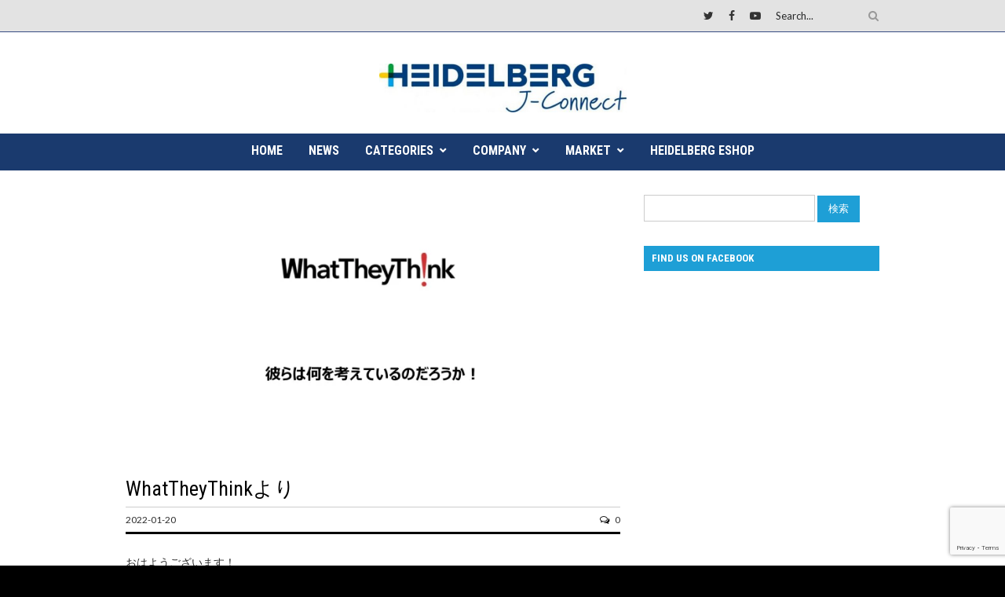

--- FILE ---
content_type: text/html; charset=UTF-8
request_url: https://heidelbergjapan.com/%E3%83%8F%E3%82%A4%E3%83%87%E3%83%AB%E3%83%99%E3%83%AB%E3%82%B0%E3%80%80%E6%88%90%E9%95%B7%E3%81%AE%E3%81%9F%E3%82%81%E3%81%AB%E5%BC%B7%E5%9B%BA%E3%81%AA%E3%83%9D%E3%82%B8%E3%82%B7%E3%83%A7%E3%83%B3/
body_size: 27778
content:
<!DOCTYPE html>
<html dir="ltr" lang="ja"
	prefix="og: https://ogp.me/ns#" >
<head>
<meta charset="UTF-8" />
<meta name="viewport" content="width=device-width, initial-scale=1, maximum-scale=1" />


<link rel="profile" href="http://gmpg.org/xfn/11" />
<link rel="pingback" href="https://heidelbergjapan.com/xmlrpc.php" />

		<link rel="shortcut icon" href="https://heidelbergjapan.com/wp-content/uploads/2017/07/cropped-HD_Brand_Icon_color_sRGB.jpg" />

	<meta property="og:type" content="article" />
	<meta property="og:image" content="https://i0.wp.com/heidelbergjapan.com/wp-content/uploads/2022/01/WKA.jpg?resize=300%2C300&ssl=1"/>
	<meta property="og:title" content="WhatTheyThinkより"/>
	<meta property="og:url" content="https://heidelbergjapan.com/%e3%83%8f%e3%82%a4%e3%83%87%e3%83%ab%e3%83%99%e3%83%ab%e3%82%b0%e3%80%80%e6%88%90%e9%95%b7%e3%81%ae%e3%81%9f%e3%82%81%e3%81%ab%e5%bc%b7%e5%9b%ba%e3%81%aa%e3%83%9d%e3%82%b8%e3%82%b7%e3%83%a7%e3%83%b3/"/>
	<meta property="og:description" content="おはようございます！ プラットフォームのアップグレードで投稿できない期間があったことがきっかけでしばらく投稿ができていませんでした。申し訳ありません。久々の今日は、世界の印刷業界をリードする独立系メディア組織が発行してい [&hellip;]"/>
	<meta http-equiv="X-UA-Compatible" content="IE=edge" />



		<!-- All in One SEO 4.3.8 - aioseo.com -->
		<title>WhatTheyThinkより | Heidelberg J-connect</title>
		<meta name="robots" content="max-snippet:-1, max-image-preview:large, max-video-preview:-1" />
		<meta name="google-site-verification" content="rcUF4ZJKVNbhj1HDhrmNthv6dEYjExM7vO3PetvAnDI" />
		<link rel="canonical" href="https://heidelbergjapan.com/%e3%83%8f%e3%82%a4%e3%83%87%e3%83%ab%e3%83%99%e3%83%ab%e3%82%b0%e3%80%80%e6%88%90%e9%95%b7%e3%81%ae%e3%81%9f%e3%82%81%e3%81%ab%e5%bc%b7%e5%9b%ba%e3%81%aa%e3%83%9d%e3%82%b8%e3%82%b7%e3%83%a7%e3%83%b3/" />
		<meta name="generator" content="All in One SEO (AIOSEO) 4.3.8" />
		<meta property="og:locale" content="ja_JP" />
		<meta property="og:site_name" content="Heidelberg J-Connect" />
		<meta property="og:type" content="article" />
		<meta property="og:title" content="WhatTheyThinkより | Heidelberg J-connect" />
		<meta property="og:url" content="https://heidelbergjapan.com/%e3%83%8f%e3%82%a4%e3%83%87%e3%83%ab%e3%83%99%e3%83%ab%e3%82%b0%e3%80%80%e6%88%90%e9%95%b7%e3%81%ae%e3%81%9f%e3%82%81%e3%81%ab%e5%bc%b7%e5%9b%ba%e3%81%aa%e3%83%9d%e3%82%b8%e3%82%b7%e3%83%a7%e3%83%b3/" />
		<meta property="og:image" content="https://heidelbergjapan.com/wp-content/uploads/2022/01/WKA.jpg" />
		<meta property="og:image:secure_url" content="https://heidelbergjapan.com/wp-content/uploads/2022/01/WKA.jpg" />
		<meta property="og:image:width" content="1920" />
		<meta property="og:image:height" content="1080" />
		<meta property="article:published_time" content="2022-01-19T14:30:01+00:00" />
		<meta property="article:modified_time" content="2022-02-13T00:15:43+00:00" />
		<meta property="article:publisher" content="https://www.facebook.com/HeidelbergJapanKK/" />
		<meta name="twitter:card" content="summary_large_image" />
		<meta name="twitter:site" content="@HeidelbergJapan" />
		<meta name="twitter:title" content="WhatTheyThinkより | Heidelberg J-connect" />
		<meta name="twitter:creator" content="@HeidelbergJapan" />
		<meta name="twitter:image" content="https://heidelbergjapan.com/wp-content/uploads/2022/01/WKA.jpg" />
		<meta name="google" content="nositelinkssearchbox" />
		<script type="application/ld+json" class="aioseo-schema">
			{"@context":"https:\/\/schema.org","@graph":[{"@type":"Article","@id":"https:\/\/heidelbergjapan.com\/%e3%83%8f%e3%82%a4%e3%83%87%e3%83%ab%e3%83%99%e3%83%ab%e3%82%b0%e3%80%80%e6%88%90%e9%95%b7%e3%81%ae%e3%81%9f%e3%82%81%e3%81%ab%e5%bc%b7%e5%9b%ba%e3%81%aa%e3%83%9d%e3%82%b8%e3%82%b7%e3%83%a7%e3%83%b3\/#article","name":"WhatTheyThink\u3088\u308a | Heidelberg J-connect","headline":"WhatTheyThink\u3088\u308a","author":{"@id":"https:\/\/heidelbergjapan.com\/author\/wpmakejp\/#author"},"publisher":{"@id":"https:\/\/heidelbergjapan.com\/#organization"},"image":{"@type":"ImageObject","url":"https:\/\/i0.wp.com\/heidelbergjapan.com\/wp-content\/uploads\/2022\/01\/WKA.jpg?fit=1920%2C1080&ssl=1","width":1920,"height":1080},"datePublished":"2022-01-19T23:30:01+09:00","dateModified":"2022-02-13T09:15:43+09:00","inLanguage":"ja","mainEntityOfPage":{"@id":"https:\/\/heidelbergjapan.com\/%e3%83%8f%e3%82%a4%e3%83%87%e3%83%ab%e3%83%99%e3%83%ab%e3%82%b0%e3%80%80%e6%88%90%e9%95%b7%e3%81%ae%e3%81%9f%e3%82%81%e3%81%ab%e5%bc%b7%e5%9b%ba%e3%81%aa%e3%83%9d%e3%82%b8%e3%82%b7%e3%83%a7%e3%83%b3\/#webpage"},"isPartOf":{"@id":"https:\/\/heidelbergjapan.com\/%e3%83%8f%e3%82%a4%e3%83%87%e3%83%ab%e3%83%99%e3%83%ab%e3%82%b0%e3%80%80%e6%88%90%e9%95%b7%e3%81%ae%e3%81%9f%e3%82%81%e3%81%ab%e5%bc%b7%e5%9b%ba%e3%81%aa%e3%83%9d%e3%82%b8%e3%82%b7%e3%83%a7%e3%83%b3\/#webpage"},"articleSection":"Commercial printing, News, Packaging printing, Publishing printing, Top News, P-\u30b9\u30bf\u30c3\u30ab\u30fc, Push to Stop, \u30a4\u30fc\u30b8\u30fc\u30de\u30c8\u30ea\u30c3\u30af\u30b9, \u30a6\u30a9\u30fc\u30eb\u30dc\u30c3\u30af\u30b9, \u30ac\u30eb\u30b9, \u30b9\u30d4\u30fc\u30c9\u30de\u30b9\u30bf\u30fcXL106, \u30c0\u30a4\u30a2\u30caGO, \u30cf\u30a4\u30c7\u30eb\u30d9\u30eb\u30b0\u30a2\u30b7\u30b9\u30bf\u30f3\u30c8, \u30d7\u30e9\u30c6\u30f3, \u30d7\u30ea\u30cd\u30af\u30c8, \u30d7\u30ea\u30cd\u30af\u30c8\u30a4\u30f3\u30d7\u30ec\u30b9\u30b3\u30f3\u30c8\u30ed\u30fc\u30eb, \u30d7\u30ea\u30f3\u30c6\u30c3\u30c9\u30a8\u30ec\u30af\u30c8\u30ed\u30cb\u30af\u30b9"},{"@type":"BreadcrumbList","@id":"https:\/\/heidelbergjapan.com\/%e3%83%8f%e3%82%a4%e3%83%87%e3%83%ab%e3%83%99%e3%83%ab%e3%82%b0%e3%80%80%e6%88%90%e9%95%b7%e3%81%ae%e3%81%9f%e3%82%81%e3%81%ab%e5%bc%b7%e5%9b%ba%e3%81%aa%e3%83%9d%e3%82%b8%e3%82%b7%e3%83%a7%e3%83%b3\/#breadcrumblist","itemListElement":[{"@type":"ListItem","@id":"https:\/\/heidelbergjapan.com\/#listItem","position":1,"item":{"@type":"WebPage","@id":"https:\/\/heidelbergjapan.com\/","name":"\u30db\u30fc\u30e0","description":"\u3088\u3046\u3053\u305d\u3001Heidelberg J-connect\u3078\uff01","url":"https:\/\/heidelbergjapan.com\/"},"nextItem":"https:\/\/heidelbergjapan.com\/%e3%83%8f%e3%82%a4%e3%83%87%e3%83%ab%e3%83%99%e3%83%ab%e3%82%b0%e3%80%80%e6%88%90%e9%95%b7%e3%81%ae%e3%81%9f%e3%82%81%e3%81%ab%e5%bc%b7%e5%9b%ba%e3%81%aa%e3%83%9d%e3%82%b8%e3%82%b7%e3%83%a7%e3%83%b3\/#listItem"},{"@type":"ListItem","@id":"https:\/\/heidelbergjapan.com\/%e3%83%8f%e3%82%a4%e3%83%87%e3%83%ab%e3%83%99%e3%83%ab%e3%82%b0%e3%80%80%e6%88%90%e9%95%b7%e3%81%ae%e3%81%9f%e3%82%81%e3%81%ab%e5%bc%b7%e5%9b%ba%e3%81%aa%e3%83%9d%e3%82%b8%e3%82%b7%e3%83%a7%e3%83%b3\/#listItem","position":2,"item":{"@type":"WebPage","@id":"https:\/\/heidelbergjapan.com\/%e3%83%8f%e3%82%a4%e3%83%87%e3%83%ab%e3%83%99%e3%83%ab%e3%82%b0%e3%80%80%e6%88%90%e9%95%b7%e3%81%ae%e3%81%9f%e3%82%81%e3%81%ab%e5%bc%b7%e5%9b%ba%e3%81%aa%e3%83%9d%e3%82%b8%e3%82%b7%e3%83%a7%e3%83%b3\/","name":"WhatTheyThink\u3088\u308a","url":"https:\/\/heidelbergjapan.com\/%e3%83%8f%e3%82%a4%e3%83%87%e3%83%ab%e3%83%99%e3%83%ab%e3%82%b0%e3%80%80%e6%88%90%e9%95%b7%e3%81%ae%e3%81%9f%e3%82%81%e3%81%ab%e5%bc%b7%e5%9b%ba%e3%81%aa%e3%83%9d%e3%82%b8%e3%82%b7%e3%83%a7%e3%83%b3\/"},"previousItem":"https:\/\/heidelbergjapan.com\/#listItem"}]},{"@type":"Organization","@id":"https:\/\/heidelbergjapan.com\/#organization","name":"\u30cf\u30a4\u30c7\u30eb\u30d9\u30eb\u30b0\u30fb\u30b8\u30e3\u30d1\u30f3","url":"https:\/\/heidelbergjapan.com\/","sameAs":["https:\/\/twitter.com\/HeidelbergJapan","https:\/\/www.instagram.com\/heidelberg_japan\/"]},{"@type":"Person","@id":"https:\/\/heidelbergjapan.com\/author\/wpmakejp\/#author","url":"https:\/\/heidelbergjapan.com\/author\/wpmakejp\/","name":"wpmakejp","image":{"@type":"ImageObject","@id":"https:\/\/heidelbergjapan.com\/%e3%83%8f%e3%82%a4%e3%83%87%e3%83%ab%e3%83%99%e3%83%ab%e3%82%b0%e3%80%80%e6%88%90%e9%95%b7%e3%81%ae%e3%81%9f%e3%82%81%e3%81%ab%e5%bc%b7%e5%9b%ba%e3%81%aa%e3%83%9d%e3%82%b8%e3%82%b7%e3%83%a7%e3%83%b3\/#authorImage","url":"https:\/\/secure.gravatar.com\/avatar\/27900f1b429668a636cc0f908d358a46?s=96&d=mm&r=g","width":96,"height":96,"caption":"wpmakejp"}},{"@type":"WebPage","@id":"https:\/\/heidelbergjapan.com\/%e3%83%8f%e3%82%a4%e3%83%87%e3%83%ab%e3%83%99%e3%83%ab%e3%82%b0%e3%80%80%e6%88%90%e9%95%b7%e3%81%ae%e3%81%9f%e3%82%81%e3%81%ab%e5%bc%b7%e5%9b%ba%e3%81%aa%e3%83%9d%e3%82%b8%e3%82%b7%e3%83%a7%e3%83%b3\/#webpage","url":"https:\/\/heidelbergjapan.com\/%e3%83%8f%e3%82%a4%e3%83%87%e3%83%ab%e3%83%99%e3%83%ab%e3%82%b0%e3%80%80%e6%88%90%e9%95%b7%e3%81%ae%e3%81%9f%e3%82%81%e3%81%ab%e5%bc%b7%e5%9b%ba%e3%81%aa%e3%83%9d%e3%82%b8%e3%82%b7%e3%83%a7%e3%83%b3\/","name":"WhatTheyThink\u3088\u308a | Heidelberg J-connect","inLanguage":"ja","isPartOf":{"@id":"https:\/\/heidelbergjapan.com\/#website"},"breadcrumb":{"@id":"https:\/\/heidelbergjapan.com\/%e3%83%8f%e3%82%a4%e3%83%87%e3%83%ab%e3%83%99%e3%83%ab%e3%82%b0%e3%80%80%e6%88%90%e9%95%b7%e3%81%ae%e3%81%9f%e3%82%81%e3%81%ab%e5%bc%b7%e5%9b%ba%e3%81%aa%e3%83%9d%e3%82%b8%e3%82%b7%e3%83%a7%e3%83%b3\/#breadcrumblist"},"author":{"@id":"https:\/\/heidelbergjapan.com\/author\/wpmakejp\/#author"},"creator":{"@id":"https:\/\/heidelbergjapan.com\/author\/wpmakejp\/#author"},"image":{"@type":"ImageObject","url":"https:\/\/i0.wp.com\/heidelbergjapan.com\/wp-content\/uploads\/2022\/01\/WKA.jpg?fit=1920%2C1080&ssl=1","@id":"https:\/\/heidelbergjapan.com\/#mainImage","width":1920,"height":1080},"primaryImageOfPage":{"@id":"https:\/\/heidelbergjapan.com\/%e3%83%8f%e3%82%a4%e3%83%87%e3%83%ab%e3%83%99%e3%83%ab%e3%82%b0%e3%80%80%e6%88%90%e9%95%b7%e3%81%ae%e3%81%9f%e3%82%81%e3%81%ab%e5%bc%b7%e5%9b%ba%e3%81%aa%e3%83%9d%e3%82%b8%e3%82%b7%e3%83%a7%e3%83%b3\/#mainImage"},"datePublished":"2022-01-19T23:30:01+09:00","dateModified":"2022-02-13T09:15:43+09:00"},{"@type":"WebSite","@id":"https:\/\/heidelbergjapan.com\/#website","url":"https:\/\/heidelbergjapan.com\/","name":"Heidelberg J-connect","description":"\u3088\u3046\u3053\u305d\u3001Heidelberg J-connect\u3078\uff01","inLanguage":"ja","publisher":{"@id":"https:\/\/heidelbergjapan.com\/#organization"}}]}
		</script>
		<script type="text/javascript" >
			window.ga=window.ga||function(){(ga.q=ga.q||[]).push(arguments)};ga.l=+new Date;
			ga('create', "UA-107415560-1", 'auto');
			ga('send', 'pageview');
		</script>
		<script async src="https://www.google-analytics.com/analytics.js"></script>
		<!-- All in One SEO -->

<meta name="dlm-version" content="4.8.2"><link rel='dns-prefetch' href='//stats.wp.com' />
<link rel='dns-prefetch' href='//fonts.googleapis.com' />
<link rel='dns-prefetch' href='//maxcdn.bootstrapcdn.com' />
<link rel='dns-prefetch' href='//v0.wordpress.com' />
<link rel='dns-prefetch' href='//i0.wp.com' />
<link rel="alternate" type="application/rss+xml" title="Heidelberg J-connect &raquo; フィード" href="https://heidelbergjapan.com/feed/" />
<link rel="alternate" type="application/rss+xml" title="Heidelberg J-connect &raquo; コメントフィード" href="https://heidelbergjapan.com/comments/feed/" />
<link rel="alternate" type="application/rss+xml" title="Heidelberg J-connect &raquo; WhatTheyThinkより のコメントのフィード" href="https://heidelbergjapan.com/%e3%83%8f%e3%82%a4%e3%83%87%e3%83%ab%e3%83%99%e3%83%ab%e3%82%b0%e3%80%80%e6%88%90%e9%95%b7%e3%81%ae%e3%81%9f%e3%82%81%e3%81%ab%e5%bc%b7%e5%9b%ba%e3%81%aa%e3%83%9d%e3%82%b8%e3%82%b7%e3%83%a7%e3%83%b3/feed/" />
<script type="text/javascript">
window._wpemojiSettings = {"baseUrl":"https:\/\/s.w.org\/images\/core\/emoji\/14.0.0\/72x72\/","ext":".png","svgUrl":"https:\/\/s.w.org\/images\/core\/emoji\/14.0.0\/svg\/","svgExt":".svg","source":{"concatemoji":"https:\/\/heidelbergjapan.com\/wp-includes\/js\/wp-emoji-release.min.js?ver=6.1.9"}};
/*! This file is auto-generated */
!function(e,a,t){var n,r,o,i=a.createElement("canvas"),p=i.getContext&&i.getContext("2d");function s(e,t){var a=String.fromCharCode,e=(p.clearRect(0,0,i.width,i.height),p.fillText(a.apply(this,e),0,0),i.toDataURL());return p.clearRect(0,0,i.width,i.height),p.fillText(a.apply(this,t),0,0),e===i.toDataURL()}function c(e){var t=a.createElement("script");t.src=e,t.defer=t.type="text/javascript",a.getElementsByTagName("head")[0].appendChild(t)}for(o=Array("flag","emoji"),t.supports={everything:!0,everythingExceptFlag:!0},r=0;r<o.length;r++)t.supports[o[r]]=function(e){if(p&&p.fillText)switch(p.textBaseline="top",p.font="600 32px Arial",e){case"flag":return s([127987,65039,8205,9895,65039],[127987,65039,8203,9895,65039])?!1:!s([55356,56826,55356,56819],[55356,56826,8203,55356,56819])&&!s([55356,57332,56128,56423,56128,56418,56128,56421,56128,56430,56128,56423,56128,56447],[55356,57332,8203,56128,56423,8203,56128,56418,8203,56128,56421,8203,56128,56430,8203,56128,56423,8203,56128,56447]);case"emoji":return!s([129777,127995,8205,129778,127999],[129777,127995,8203,129778,127999])}return!1}(o[r]),t.supports.everything=t.supports.everything&&t.supports[o[r]],"flag"!==o[r]&&(t.supports.everythingExceptFlag=t.supports.everythingExceptFlag&&t.supports[o[r]]);t.supports.everythingExceptFlag=t.supports.everythingExceptFlag&&!t.supports.flag,t.DOMReady=!1,t.readyCallback=function(){t.DOMReady=!0},t.supports.everything||(n=function(){t.readyCallback()},a.addEventListener?(a.addEventListener("DOMContentLoaded",n,!1),e.addEventListener("load",n,!1)):(e.attachEvent("onload",n),a.attachEvent("onreadystatechange",function(){"complete"===a.readyState&&t.readyCallback()})),(e=t.source||{}).concatemoji?c(e.concatemoji):e.wpemoji&&e.twemoji&&(c(e.twemoji),c(e.wpemoji)))}(window,document,window._wpemojiSettings);
</script>
<style type="text/css">
img.wp-smiley,
img.emoji {
	display: inline !important;
	border: none !important;
	box-shadow: none !important;
	height: 1em !important;
	width: 1em !important;
	margin: 0 0.07em !important;
	vertical-align: -0.1em !important;
	background: none !important;
	padding: 0 !important;
}
</style>
	<!-- `jetpack_related-posts` is included in the concatenated jetpack.css -->
<!-- `jetpack-carousel-swiper-css` is included in the concatenated jetpack.css -->
<!-- `jetpack-carousel` is included in the concatenated jetpack.css -->
<link rel='stylesheet' id='sbi_styles-css' href='https://heidelbergjapan.com/wp-content/plugins/instagram-feed-pro/css/sbi-styles.min.css?ver=6.0.4' type='text/css' media='all' />
<link rel='stylesheet' id='wp-block-library-css' href='https://heidelbergjapan.com/wp-includes/css/dist/block-library/style.min.css?ver=6.1.9' type='text/css' media='all' />
<style id='wp-block-library-inline-css' type='text/css'>
.has-text-align-justify{text-align:justify;}
</style>
<link rel='stylesheet' id='jetpack-videopress-video-block-view-css' href='https://heidelbergjapan.com/wp-content/plugins/jetpack/jetpack_vendor/automattic/jetpack-videopress/build/block-editor/blocks/video/view.css?minify=false&#038;ver=34ae973733627b74a14e' type='text/css' media='all' />
<link rel='stylesheet' id='mediaelement-css' href='https://heidelbergjapan.com/wp-includes/js/mediaelement/mediaelementplayer-legacy.min.css?ver=4.2.17' type='text/css' media='all' />
<link rel='stylesheet' id='wp-mediaelement-css' href='https://heidelbergjapan.com/wp-includes/js/mediaelement/wp-mediaelement.min.css?ver=6.1.9' type='text/css' media='all' />
<link rel='stylesheet' id='classic-theme-styles-css' href='https://heidelbergjapan.com/wp-includes/css/classic-themes.min.css?ver=1' type='text/css' media='all' />
<style id='global-styles-inline-css' type='text/css'>
body{--wp--preset--color--black: #000000;--wp--preset--color--cyan-bluish-gray: #abb8c3;--wp--preset--color--white: #ffffff;--wp--preset--color--pale-pink: #f78da7;--wp--preset--color--vivid-red: #cf2e2e;--wp--preset--color--luminous-vivid-orange: #ff6900;--wp--preset--color--luminous-vivid-amber: #fcb900;--wp--preset--color--light-green-cyan: #7bdcb5;--wp--preset--color--vivid-green-cyan: #00d084;--wp--preset--color--pale-cyan-blue: #8ed1fc;--wp--preset--color--vivid-cyan-blue: #0693e3;--wp--preset--color--vivid-purple: #9b51e0;--wp--preset--gradient--vivid-cyan-blue-to-vivid-purple: linear-gradient(135deg,rgba(6,147,227,1) 0%,rgb(155,81,224) 100%);--wp--preset--gradient--light-green-cyan-to-vivid-green-cyan: linear-gradient(135deg,rgb(122,220,180) 0%,rgb(0,208,130) 100%);--wp--preset--gradient--luminous-vivid-amber-to-luminous-vivid-orange: linear-gradient(135deg,rgba(252,185,0,1) 0%,rgba(255,105,0,1) 100%);--wp--preset--gradient--luminous-vivid-orange-to-vivid-red: linear-gradient(135deg,rgba(255,105,0,1) 0%,rgb(207,46,46) 100%);--wp--preset--gradient--very-light-gray-to-cyan-bluish-gray: linear-gradient(135deg,rgb(238,238,238) 0%,rgb(169,184,195) 100%);--wp--preset--gradient--cool-to-warm-spectrum: linear-gradient(135deg,rgb(74,234,220) 0%,rgb(151,120,209) 20%,rgb(207,42,186) 40%,rgb(238,44,130) 60%,rgb(251,105,98) 80%,rgb(254,248,76) 100%);--wp--preset--gradient--blush-light-purple: linear-gradient(135deg,rgb(255,206,236) 0%,rgb(152,150,240) 100%);--wp--preset--gradient--blush-bordeaux: linear-gradient(135deg,rgb(254,205,165) 0%,rgb(254,45,45) 50%,rgb(107,0,62) 100%);--wp--preset--gradient--luminous-dusk: linear-gradient(135deg,rgb(255,203,112) 0%,rgb(199,81,192) 50%,rgb(65,88,208) 100%);--wp--preset--gradient--pale-ocean: linear-gradient(135deg,rgb(255,245,203) 0%,rgb(182,227,212) 50%,rgb(51,167,181) 100%);--wp--preset--gradient--electric-grass: linear-gradient(135deg,rgb(202,248,128) 0%,rgb(113,206,126) 100%);--wp--preset--gradient--midnight: linear-gradient(135deg,rgb(2,3,129) 0%,rgb(40,116,252) 100%);--wp--preset--duotone--dark-grayscale: url('#wp-duotone-dark-grayscale');--wp--preset--duotone--grayscale: url('#wp-duotone-grayscale');--wp--preset--duotone--purple-yellow: url('#wp-duotone-purple-yellow');--wp--preset--duotone--blue-red: url('#wp-duotone-blue-red');--wp--preset--duotone--midnight: url('#wp-duotone-midnight');--wp--preset--duotone--magenta-yellow: url('#wp-duotone-magenta-yellow');--wp--preset--duotone--purple-green: url('#wp-duotone-purple-green');--wp--preset--duotone--blue-orange: url('#wp-duotone-blue-orange');--wp--preset--font-size--small: 13px;--wp--preset--font-size--medium: 20px;--wp--preset--font-size--large: 36px;--wp--preset--font-size--x-large: 42px;--wp--preset--spacing--20: 0.44rem;--wp--preset--spacing--30: 0.67rem;--wp--preset--spacing--40: 1rem;--wp--preset--spacing--50: 1.5rem;--wp--preset--spacing--60: 2.25rem;--wp--preset--spacing--70: 3.38rem;--wp--preset--spacing--80: 5.06rem;}:where(.is-layout-flex){gap: 0.5em;}body .is-layout-flow > .alignleft{float: left;margin-inline-start: 0;margin-inline-end: 2em;}body .is-layout-flow > .alignright{float: right;margin-inline-start: 2em;margin-inline-end: 0;}body .is-layout-flow > .aligncenter{margin-left: auto !important;margin-right: auto !important;}body .is-layout-constrained > .alignleft{float: left;margin-inline-start: 0;margin-inline-end: 2em;}body .is-layout-constrained > .alignright{float: right;margin-inline-start: 2em;margin-inline-end: 0;}body .is-layout-constrained > .aligncenter{margin-left: auto !important;margin-right: auto !important;}body .is-layout-constrained > :where(:not(.alignleft):not(.alignright):not(.alignfull)){max-width: var(--wp--style--global--content-size);margin-left: auto !important;margin-right: auto !important;}body .is-layout-constrained > .alignwide{max-width: var(--wp--style--global--wide-size);}body .is-layout-flex{display: flex;}body .is-layout-flex{flex-wrap: wrap;align-items: center;}body .is-layout-flex > *{margin: 0;}:where(.wp-block-columns.is-layout-flex){gap: 2em;}.has-black-color{color: var(--wp--preset--color--black) !important;}.has-cyan-bluish-gray-color{color: var(--wp--preset--color--cyan-bluish-gray) !important;}.has-white-color{color: var(--wp--preset--color--white) !important;}.has-pale-pink-color{color: var(--wp--preset--color--pale-pink) !important;}.has-vivid-red-color{color: var(--wp--preset--color--vivid-red) !important;}.has-luminous-vivid-orange-color{color: var(--wp--preset--color--luminous-vivid-orange) !important;}.has-luminous-vivid-amber-color{color: var(--wp--preset--color--luminous-vivid-amber) !important;}.has-light-green-cyan-color{color: var(--wp--preset--color--light-green-cyan) !important;}.has-vivid-green-cyan-color{color: var(--wp--preset--color--vivid-green-cyan) !important;}.has-pale-cyan-blue-color{color: var(--wp--preset--color--pale-cyan-blue) !important;}.has-vivid-cyan-blue-color{color: var(--wp--preset--color--vivid-cyan-blue) !important;}.has-vivid-purple-color{color: var(--wp--preset--color--vivid-purple) !important;}.has-black-background-color{background-color: var(--wp--preset--color--black) !important;}.has-cyan-bluish-gray-background-color{background-color: var(--wp--preset--color--cyan-bluish-gray) !important;}.has-white-background-color{background-color: var(--wp--preset--color--white) !important;}.has-pale-pink-background-color{background-color: var(--wp--preset--color--pale-pink) !important;}.has-vivid-red-background-color{background-color: var(--wp--preset--color--vivid-red) !important;}.has-luminous-vivid-orange-background-color{background-color: var(--wp--preset--color--luminous-vivid-orange) !important;}.has-luminous-vivid-amber-background-color{background-color: var(--wp--preset--color--luminous-vivid-amber) !important;}.has-light-green-cyan-background-color{background-color: var(--wp--preset--color--light-green-cyan) !important;}.has-vivid-green-cyan-background-color{background-color: var(--wp--preset--color--vivid-green-cyan) !important;}.has-pale-cyan-blue-background-color{background-color: var(--wp--preset--color--pale-cyan-blue) !important;}.has-vivid-cyan-blue-background-color{background-color: var(--wp--preset--color--vivid-cyan-blue) !important;}.has-vivid-purple-background-color{background-color: var(--wp--preset--color--vivid-purple) !important;}.has-black-border-color{border-color: var(--wp--preset--color--black) !important;}.has-cyan-bluish-gray-border-color{border-color: var(--wp--preset--color--cyan-bluish-gray) !important;}.has-white-border-color{border-color: var(--wp--preset--color--white) !important;}.has-pale-pink-border-color{border-color: var(--wp--preset--color--pale-pink) !important;}.has-vivid-red-border-color{border-color: var(--wp--preset--color--vivid-red) !important;}.has-luminous-vivid-orange-border-color{border-color: var(--wp--preset--color--luminous-vivid-orange) !important;}.has-luminous-vivid-amber-border-color{border-color: var(--wp--preset--color--luminous-vivid-amber) !important;}.has-light-green-cyan-border-color{border-color: var(--wp--preset--color--light-green-cyan) !important;}.has-vivid-green-cyan-border-color{border-color: var(--wp--preset--color--vivid-green-cyan) !important;}.has-pale-cyan-blue-border-color{border-color: var(--wp--preset--color--pale-cyan-blue) !important;}.has-vivid-cyan-blue-border-color{border-color: var(--wp--preset--color--vivid-cyan-blue) !important;}.has-vivid-purple-border-color{border-color: var(--wp--preset--color--vivid-purple) !important;}.has-vivid-cyan-blue-to-vivid-purple-gradient-background{background: var(--wp--preset--gradient--vivid-cyan-blue-to-vivid-purple) !important;}.has-light-green-cyan-to-vivid-green-cyan-gradient-background{background: var(--wp--preset--gradient--light-green-cyan-to-vivid-green-cyan) !important;}.has-luminous-vivid-amber-to-luminous-vivid-orange-gradient-background{background: var(--wp--preset--gradient--luminous-vivid-amber-to-luminous-vivid-orange) !important;}.has-luminous-vivid-orange-to-vivid-red-gradient-background{background: var(--wp--preset--gradient--luminous-vivid-orange-to-vivid-red) !important;}.has-very-light-gray-to-cyan-bluish-gray-gradient-background{background: var(--wp--preset--gradient--very-light-gray-to-cyan-bluish-gray) !important;}.has-cool-to-warm-spectrum-gradient-background{background: var(--wp--preset--gradient--cool-to-warm-spectrum) !important;}.has-blush-light-purple-gradient-background{background: var(--wp--preset--gradient--blush-light-purple) !important;}.has-blush-bordeaux-gradient-background{background: var(--wp--preset--gradient--blush-bordeaux) !important;}.has-luminous-dusk-gradient-background{background: var(--wp--preset--gradient--luminous-dusk) !important;}.has-pale-ocean-gradient-background{background: var(--wp--preset--gradient--pale-ocean) !important;}.has-electric-grass-gradient-background{background: var(--wp--preset--gradient--electric-grass) !important;}.has-midnight-gradient-background{background: var(--wp--preset--gradient--midnight) !important;}.has-small-font-size{font-size: var(--wp--preset--font-size--small) !important;}.has-medium-font-size{font-size: var(--wp--preset--font-size--medium) !important;}.has-large-font-size{font-size: var(--wp--preset--font-size--large) !important;}.has-x-large-font-size{font-size: var(--wp--preset--font-size--x-large) !important;}
.wp-block-navigation a:where(:not(.wp-element-button)){color: inherit;}
:where(.wp-block-columns.is-layout-flex){gap: 2em;}
.wp-block-pullquote{font-size: 1.5em;line-height: 1.6;}
</style>
<link rel='stylesheet' id='contact-form-7-css' href='https://heidelbergjapan.com/wp-content/plugins/contact-form-7/includes/css/styles.css?ver=5.7.6' type='text/css' media='all' />
<link rel='stylesheet' id='combined_css-css' href='https://heidelbergjapan.com/wp-content/themes/rigel/cache/combined.css?ver=1.4.1' type='text/css' media='all' />
<link rel='stylesheet' id='custom_css-css' href='https://heidelbergjapan.com/wp-content/themes/rigel/templates/custom-css.php?ver=1.4.1' type='text/css' media='all' />
<link rel='stylesheet' id='google_font_default_1-css' href='https://fonts.googleapis.com/css?family=Roboto+Condensed%3A400italic%2C700italic%2C400%2C700&#038;subset=latin%2Ccyrillic-ext%2Cgreek-ext%2Cgreek%2Ccyrillic%2Clatin-ext%2Cvietnamese&#038;ver=6.1.9' type='text/css' media='all' />
<link rel='stylesheet' id='google_font_default_2-css' href='https://fonts.googleapis.com/css?family=Lato%3A400%2C700%2C400italic%2C700italic&#038;ver=6.1.9' type='text/css' media='all' />
<link rel='stylesheet' id='responsive-css' href='https://heidelbergjapan.com/wp-content/themes/rigel/templates/responsive-css.php?ver=6.1.9' type='text/css' media='all' />
<link rel='stylesheet' id='cff-css' href='https://heidelbergjapan.com/wp-content/plugins/custom-facebook-feed/assets/css/cff-style.min.css?ver=4.1.8' type='text/css' media='all' />
<link rel='stylesheet' id='sb-font-awesome-css' href='https://maxcdn.bootstrapcdn.com/font-awesome/4.7.0/css/font-awesome.min.css?ver=6.1.9' type='text/css' media='all' />
<!-- `sharedaddy` is included in the concatenated jetpack.css -->
<link rel='stylesheet' id='social-logos-css' href='https://heidelbergjapan.com/wp-content/plugins/jetpack/_inc/social-logos/social-logos.min.css?ver=12.4.1' type='text/css' media='all' />
<link rel='stylesheet' id='jetpack_css-css' href='https://heidelbergjapan.com/wp-content/plugins/jetpack/css/jetpack.css?ver=12.4.1' type='text/css' media='all' />
<script type='text/javascript' id='jetpack_related-posts-js-extra'>
/* <![CDATA[ */
var related_posts_js_options = {"post_heading":"h4"};
/* ]]> */
</script>
<script type='text/javascript' src='https://heidelbergjapan.com/wp-content/plugins/jetpack/_inc/build/related-posts/related-posts.min.js?ver=20211209' id='jetpack_related-posts-js'></script>
<script type='text/javascript' src='https://heidelbergjapan.com/wp-includes/js/jquery/jquery.min.js?ver=3.6.1' id='jquery-core-js'></script>
<script type='text/javascript' src='https://heidelbergjapan.com/wp-includes/js/jquery/jquery-migrate.min.js?ver=3.3.2' id='jquery-migrate-js'></script>
<link rel="https://api.w.org/" href="https://heidelbergjapan.com/wp-json/" /><link rel="alternate" type="application/json" href="https://heidelbergjapan.com/wp-json/wp/v2/posts/9131" /><link rel="EditURI" type="application/rsd+xml" title="RSD" href="https://heidelbergjapan.com/xmlrpc.php?rsd" />
<link rel="wlwmanifest" type="application/wlwmanifest+xml" href="https://heidelbergjapan.com/wp-includes/wlwmanifest.xml" />
<meta name="generator" content="WordPress 6.1.9" />
<link rel='shortlink' href='https://wp.me/p91J07-2nh' />
<link rel="alternate" type="application/json+oembed" href="https://heidelbergjapan.com/wp-json/oembed/1.0/embed?url=https%3A%2F%2Fheidelbergjapan.com%2F%25e3%2583%258f%25e3%2582%25a4%25e3%2583%2587%25e3%2583%25ab%25e3%2583%2599%25e3%2583%25ab%25e3%2582%25b0%25e3%2580%2580%25e6%2588%2590%25e9%2595%25b7%25e3%2581%25ae%25e3%2581%259f%25e3%2582%2581%25e3%2581%25ab%25e5%25bc%25b7%25e5%259b%25ba%25e3%2581%25aa%25e3%2583%259d%25e3%2582%25b8%25e3%2582%25b7%25e3%2583%25a7%25e3%2583%25b3%2F" />
<link rel="alternate" type="text/xml+oembed" href="https://heidelbergjapan.com/wp-json/oembed/1.0/embed?url=https%3A%2F%2Fheidelbergjapan.com%2F%25e3%2583%258f%25e3%2582%25a4%25e3%2583%2587%25e3%2583%25ab%25e3%2583%2599%25e3%2583%25ab%25e3%2582%25b0%25e3%2580%2580%25e6%2588%2590%25e9%2595%25b7%25e3%2581%25ae%25e3%2581%259f%25e3%2582%2581%25e3%2581%25ab%25e5%25bc%25b7%25e5%259b%25ba%25e3%2581%25aa%25e3%2583%259d%25e3%2582%25b8%25e3%2582%25b7%25e3%2583%25a7%25e3%2583%25b3%2F&#038;format=xml" />
	<style>img#wpstats{display:none}</style>
					<style type="text/css">
				/* If html does not have either class, do not show lazy loaded images. */
				html:not( .jetpack-lazy-images-js-enabled ):not( .js ) .jetpack-lazy-image {
					display: none;
				}
			</style>
			<script>
				document.documentElement.classList.add(
					'jetpack-lazy-images-js-enabled'
				);
			</script>
		<link rel="icon" href="https://i0.wp.com/heidelbergjapan.com/wp-content/uploads/2017/07/cropped-HD_Brand_Icon_color_sRGB.jpg?fit=32%2C32&#038;ssl=1" sizes="32x32" />
<link rel="icon" href="https://i0.wp.com/heidelbergjapan.com/wp-content/uploads/2017/07/cropped-HD_Brand_Icon_color_sRGB.jpg?fit=192%2C192&#038;ssl=1" sizes="192x192" />
<link rel="apple-touch-icon" href="https://i0.wp.com/heidelbergjapan.com/wp-content/uploads/2017/07/cropped-HD_Brand_Icon_color_sRGB.jpg?fit=180%2C180&#038;ssl=1" />
<meta name="msapplication-TileImage" content="https://i0.wp.com/heidelbergjapan.com/wp-content/uploads/2017/07/cropped-HD_Brand_Icon_color_sRGB.jpg?fit=270%2C270&#038;ssl=1" />
 
<!-- Google Tag Manager -->
<script>(function(w,d,s,l,i){w[l]=w[l]||[];w[l].push({'gtm.start':
new Date().getTime(),event:'gtm.js'});var f=d.getElementsByTagName(s)[0],
j=d.createElement(s),dl=l!='dataLayer'?'&l='+l:'';j.async=true;j.src=
'https://www.googletagmanager.com/gtm.js?id='+i+dl;f.parentNode.insertBefore(j,f);
})(window,document,'script','dataLayer','GTM-TBB9BZR');</script>
<!-- End Google Tag Manager -->

</head>

<body class="post-template-default single single-post postid-9131 single-format-standard">
		<input type="hidden" id="pp_ajax_search" name="pp_ajax_search" value=""/>
	<input type="hidden" id="pp_homepage_url" name="pp_homepage_url" value="https://heidelbergjapan.com"/>
		<input type="hidden" id="pp_slider_auto" name="pp_slider_auto" value="true"/>
		<input type="hidden" id="pp_slider_timer" name="pp_slider_timer" value="4"/>
		<input type="hidden" id="pp_animation_type" name="pp_animation_type" value="slideUp"/>
		<input type="hidden" id="pp_animation_fade" name="pp_animation_fade" value=""/>
	
	<!-- Begin mobile menu -->
	<div class="mobile_menu_wrapper">
		<a id="close_mobile_menu" href="#top"><i class="fa fa-times-circle"></i></a>
	    <div class="menu-menus-container"><ul id="mobile_second_menu" class="mobile_main_nav"><li id="menu-item-53" class="menu-item menu-item-type-post_type menu-item-object-page menu-item-home menu-item-53"><a href="https://heidelbergjapan.com/">HOME</a></li>
<li id="menu-item-247" class="menu-item menu-item-type-post_type menu-item-object-page menu-item-247"><a href="https://heidelbergjapan.com/news/">NEWS</a></li>
<li id="menu-item-339" class="menu-item menu-item-type-custom menu-item-object-custom menu-item-has-children menu-item-339"><a>CATEGORIES</a>
<ul class="sub-menu">
	<li id="menu-item-248" class="menu-item menu-item-type-post_type menu-item-object-page menu-item-248"><a href="https://heidelbergjapan.com/prinect/">プリネクト</a></li>
	<li id="menu-item-249" class="menu-item menu-item-type-post_type menu-item-object-page menu-item-has-children menu-item-249"><a href="https://heidelbergjapan.com/press/">プレス</a>
	<ul class="sub-menu">
		<li id="menu-item-436" class="menu-item menu-item-type-post_type menu-item-object-page menu-item-436"><a href="https://heidelbergjapan.com/offset-press/">オフセット印刷</a></li>
		<li id="menu-item-438" class="menu-item menu-item-type-post_type menu-item-object-page menu-item-438"><a href="https://heidelbergjapan.com/digital/">デジタル印刷</a></li>
	</ul>
</li>
	<li id="menu-item-250" class="menu-item menu-item-type-post_type menu-item-object-page menu-item-250"><a href="https://heidelbergjapan.com/postpress/">ポストプレス</a></li>
	<li id="menu-item-437" class="menu-item menu-item-type-post_type menu-item-object-page menu-item-437"><a href="https://heidelbergjapan.com/service/">サービス</a></li>
	<li id="menu-item-435" class="menu-item menu-item-type-post_type menu-item-object-page menu-item-435"><a href="https://heidelbergjapan.com/consumable/">印刷消費財</a></li>
</ul>
</li>
<li id="menu-item-51" class="menu-item menu-item-type-post_type menu-item-object-page menu-item-has-children menu-item-51"><a href="https://heidelbergjapan.com/company/">COMPANY</a>
<ul class="sub-menu">
	<li id="menu-item-109" class="menu-item menu-item-type-post_type menu-item-object-page menu-item-109"><a href="https://heidelbergjapan.com/contact-us/">Contact us</a></li>
</ul>
</li>
<li id="menu-item-708" class="menu-item menu-item-type-custom menu-item-object-custom menu-item-has-children menu-item-708"><a>MARKET</a>
<ul class="sub-menu">
	<li id="menu-item-697" class="menu-item menu-item-type-post_type menu-item-object-page menu-item-697"><a href="https://heidelbergjapan.com/commercial-printing/">商業印刷</a></li>
	<li id="menu-item-700" class="menu-item menu-item-type-post_type menu-item-object-page menu-item-700"><a href="https://heidelbergjapan.com/packaging-printing/">パッケージ印刷</a></li>
	<li id="menu-item-703" class="menu-item menu-item-type-post_type menu-item-object-page menu-item-703"><a href="https://heidelbergjapan.com/publishing-printing/">出版印刷</a></li>
	<li id="menu-item-972" class="menu-item menu-item-type-post_type menu-item-object-page menu-item-972"><a href="https://heidelbergjapan.com/others/">その他</a></li>
</ul>
</li>
<li id="menu-item-254" class="menu-item menu-item-type-custom menu-item-object-custom menu-item-254"><a href="https://shop.heidelberg.com/jp">Heidelberg eShop</a></li>
</ul></div>	</div>
	<!-- End mobile menu -->
	
	<!-- Begin template wrapper -->
	<div id="wrapper">
		<div class="mobile_nav_icon_bg">
			<div id="mobile_nav_icon"></div>
		</div>
		
				<div id="top_bar">
			<div id="breaking_wrapper">
								
								<form role="search" method="get" name="searchform" id="searchform" action="https://heidelbergjapan.com/">
				    <div>
				    	<input type="text" value="" name="s" id="s" autocomplete="off" title="Search..."/>
				    	<button type="submit">
				        	<i class="fa fa-search"></i>
				        </button>
				    </div>
				    <div id="autocomplete"></div>
				</form>
								
								<div class="social_wrapper">
				    <ul>
				    					    	<li class="twitter"><a title="Twitter" href="http://twitter.com/@HeidelbergJapan  " target="_blank"><i class="fa fa-twitter"></i></a></li>
				    					    					    	<li class="facebook"><a title="Facebook" href="http://facebook.com/HeidelbergJapanKK" target="_blank"><i class="fa fa-facebook"></i></a></li>
				    					    					    					    	<li class="youtube"><a title="Youtube" href="http://youtube.com/channel/UC3af2jFABa5Waouc4_A36Vw " target="_blank"><i class="fa fa-youtube-play"></i></a></li>
				    					    					    					    					    					    					    					    					    </ul>
				</div>
							</div>
		</div>
				
		<div id="header_bg">
			
			<div id="boxed_wrapper">
								<div class="logo">
					<!-- Begin logo -->	
							
						<a id="custom_logo" class="logo_wrapper" href="https://heidelbergjapan.com">
							<img src="https://heidelbergjapan.com/wp-content/uploads/2017/08/Heidelberg-J-Connect_logo_150-e1503997963188.jpg" alt="" width="315" height="61.5"/>
						</a>
										<!-- End logo -->
				</div>
				
			</div>
		
		</div>
		
		<div class="menu-secondary-menu-container"><ul id="second_menu" class="second_nav"><li id="menu-item-53" class="menu-item menu-item-type-post_type menu-item-object-page menu-item-home"><a href="https://heidelbergjapan.com/">HOME</a></li>
<li id="menu-item-247" class="menu-item menu-item-type-post_type menu-item-object-page"><a href="https://heidelbergjapan.com/news/">NEWS</a></li>
<li id="menu-item-339" class="menu-item menu-item-type-custom menu-item-object-custom menu-item-has-children arrow"><a>CATEGORIES</a><ul class="sub-menu">	<li id="menu-item-248" class="menu-item menu-item-type-post_type menu-item-object-page"><a href="https://heidelbergjapan.com/prinect/">プリネクト</a></li>
	<li id="menu-item-249" class="menu-item menu-item-type-post_type menu-item-object-page menu-item-has-children arrow"><a href="https://heidelbergjapan.com/press/">プレス</a><ul class="sub-menu">		<li id="menu-item-436" class="menu-item menu-item-type-post_type menu-item-object-page"><a href="https://heidelbergjapan.com/offset-press/">オフセット印刷</a></li>
		<li id="menu-item-438" class="menu-item menu-item-type-post_type menu-item-object-page"><a href="https://heidelbergjapan.com/digital/">デジタル印刷</a></li>

					</ul></li>
	<li id="menu-item-250" class="menu-item menu-item-type-post_type menu-item-object-page"><a href="https://heidelbergjapan.com/postpress/">ポストプレス</a></li>
	<li id="menu-item-437" class="menu-item menu-item-type-post_type menu-item-object-page"><a href="https://heidelbergjapan.com/service/">サービス</a></li>
	<li id="menu-item-435" class="menu-item menu-item-type-post_type menu-item-object-page"><a href="https://heidelbergjapan.com/consumable/">印刷消費財</a></li>

					</ul></li>
<li id="menu-item-51" class="menu-item menu-item-type-post_type menu-item-object-page menu-item-has-children arrow"><a href="https://heidelbergjapan.com/company/">COMPANY</a><ul class="sub-menu">	<li id="menu-item-109" class="menu-item menu-item-type-post_type menu-item-object-page"><a href="https://heidelbergjapan.com/contact-us/">Contact us</a></li>

					</ul></li>
<li id="menu-item-708" class="menu-item menu-item-type-custom menu-item-object-custom menu-item-has-children arrow"><a>MARKET</a><ul class="sub-menu">	<li id="menu-item-697" class="menu-item menu-item-type-post_type menu-item-object-page"><a href="https://heidelbergjapan.com/commercial-printing/">商業印刷</a></li>
	<li id="menu-item-700" class="menu-item menu-item-type-post_type menu-item-object-page"><a href="https://heidelbergjapan.com/packaging-printing/">パッケージ印刷</a></li>
	<li id="menu-item-703" class="menu-item menu-item-type-post_type menu-item-object-page"><a href="https://heidelbergjapan.com/publishing-printing/">出版印刷</a></li>
	<li id="menu-item-972" class="menu-item menu-item-type-post_type menu-item-object-page"><a href="https://heidelbergjapan.com/others/">その他</a></li>

					</ul></li>
<li id="menu-item-254" class="menu-item menu-item-type-custom menu-item-object-custom"><a href="https://shop.heidelberg.com/jp">Heidelberg eShop</a></li>
</ul></div>		
		<!-- Begin content -->
<div id="content_wrapper">
    <div class="inner">
    	<!-- Begin main content -->
    	<div class="inner_wrapper">
    		    	
    		<div class="sidebar_content">
    												    <div class="post_img main_img" style="width:726px;height:400px">
					        <img src="https://i0.wp.com/heidelbergjapan.com/wp-content/uploads/2022/01/WKA.jpg?resize=726%2C400&ssl=1" alt="" class="entry_post"/>
					    </div>
								    			<div class="post_header_wrapper">
					<h1 class="post_title">
					WhatTheyThinkより					</h1>
				</div>
				<div class="post_detail">
			    	2022-01-20&nbsp;
			    				    					        <div class="post_comment_count"><i class="fa fa-comments-o"></i>0</div>
				    				    			    </div>
    			<br class="clear"/><br/>
										<!-- Begin each blog post -->
						<div class="post_wrapper" style="padding-top:0;">
							<div class="post_inner_wrapper">
						    	<div class="post_wrapper_inner">
									<div class="post_inner_wrapper">
								        
										<p>おはようございます！</p>
<p>プラットフォームのアップグレードで投稿できない期間があったことがきっかけでしばらく投稿ができていませんでした。申し訳ありません。久々の今日は、世界の印刷業界をリードする独立系メディア組織が発行しているデジタルメディア <a href="https://whattheythink.com/articles/108840-heidelberg-solidly-positioned-growth/" target="_blank" rel="noopener"><strong>WhatTheyTh<span style="color: #ff0000;">!</span>nk </strong></a>から、ハイデルベルグについて書かれた記事をご紹介したいと思います。もちろん承認を頂いて翻訳掲載しています。それではどうぞ！</p>
<h3><strong>ハイデルベルグ:　成長のための強固なポジション </strong></h3>
<p>印刷市場が進化するにつれ、他のアナログおよびデジタル印刷機メーカーと同様、ハイデルベルグも、新しい市場の需要に対応するために、方向転換をしなければなりませんでした。しかし、しばらくの間、彼らが動くのは少し困難だったようです。が、今は、安定し、より多くの印象的な製品ラインで成長を続けています。</p>
<p>&#8220;デビッド・ズワン 著</p>
<p>公開日: 2022年1月4日&#8221;</p>
<h3><strong>バックグラウンド</strong></h3>
<p>ハイデルベルグ社は、印刷の代名詞であり、1850年の創業以来のブランドです。彼らの名声は、一般的に「ウィンドミル」として知られているオリジナル ハイデルベルグ プラテン印刷機から始まりました。しかし、今日では、導入ベースで世界市場の40%以上、米国市場の50%を占める枚葉オフセット印刷機の市場リーダーとして、その地位を固めています。</p>
<p>印刷市場が進化するにつれ、他のアナログおよびデジタル印刷機メーカーと同様、ハイデルベルグも、新しい市場の需要に対応するため方向転換をしなければなりませんでした。歴史的に、ハイデルベルグのようなエンジニアリングテクノロジー企業は、市場の需要変化に合わせて製品やサービスを再編成することが困難で、残念ながら一部の企業は生き残ることさえできませんでした。幸いなことに、彼らの移行は少し困難でしたが、今では変革を成功させており、ハイデルベルグの時価総額は過去12ヶ月間で3倍以上の7億ユーロに達し、株式市場指数SDAXに戻りました。</p>
<p>ハイデルベルグは、今、印象的な製品ラインと、将来の成長のためのエキサイティングな計画を持つ堅実な状況にあるようです。この製品ラインには、最先端のデジタル化されたオフセット印刷機、フレキソおよびハイブリッド印刷機、デジタル印刷機、および商業印刷、ラベル、折り箱のアプリケーション用に設計された最先端のポストプレスシステムが含まれています。これらすべては、印刷および包装工場の「ハートビート」として動作するモジュラーソフトウェアソリューション、プリネクトと繋ぐことができます。私は、最近、ジョージア州ケネソーにあるハイデルベルグUSAとプリントメディアセンターを訪問することによって、彼らの製品の多くを直接見る機会があったのですが、それらはとても印象的でした。</p>
<h3><strong>デジタル化されたオフセット印刷機</strong></h3>
<p>基本的に、ハイデルベルグは、拡大するパッケージングセグメントにおける強力な地位をさらに築き、商業部門における様々な自動化ソリューションとバリエーションを備えた柔軟な印刷システムの需要を満たすことを目指しています。人々がオフセット印刷機を考えるとき、彼らは必然的にレンチとインクと油で覆われた手で大きな騒々しい鉄の機械の周りを走る多くのオペレータの姿を思い描きます。しかし、これはもはや当てはまりません。実際、Drupa 2020で紹介される予定だったスピードマスターXL106は、生産インクジェット機との必然的な比較として設計されました。そして、Push to Stop は、印刷機の設計と運用のデジタライゼーションを通じて創造された進化を反映しています。</p>
<p>これらの一部には、自動プリセットフィーダー、プレートチェンジャー、ブランケットと圧胴洗浄、インキ、および湿し水セットアップが含まれます。重要なことに、生産中に見当と色を自動的に測定し、インラインで制御するプリネクトインプレスコントロール3も含まれており、そうすることにより準備時間とヤレ紙を削減します。私がそこにいる間、彼らは片面、両面、パントンカラー、コーティングを含む38のプレートチェンジで5つの仕事を約18分で実行しました。プレスオペレータのコックピットであるユーザーインターフェイスは、印刷機の操作だけでなく、スケジュールやパフォーマンスの統計へのアクセスも提供します。</p>
<p><a href="https://i0.wp.com/heidelbergjapan.com/wp-content/uploads/2022/01/2022-01-04-Heidelberg-Console.jpg?ssl=1"><img data-attachment-id="9135" data-permalink="https://heidelbergjapan.com/%e3%83%8f%e3%82%a4%e3%83%87%e3%83%ab%e3%83%99%e3%83%ab%e3%82%b0%e3%80%80%e6%88%90%e9%95%b7%e3%81%ae%e3%81%9f%e3%82%81%e3%81%ab%e5%bc%b7%e5%9b%ba%e3%81%aa%e3%83%9d%e3%82%b8%e3%82%b7%e3%83%a7%e3%83%b3/2022-01-04-heidelberg-console/" data-orig-file="https://i0.wp.com/heidelbergjapan.com/wp-content/uploads/2022/01/2022-01-04-Heidelberg-Console.jpg?fit=742%2C554&amp;ssl=1" data-orig-size="742,554" data-comments-opened="1" data-image-meta="{&quot;aperture&quot;:&quot;0&quot;,&quot;credit&quot;:&quot;&quot;,&quot;camera&quot;:&quot;&quot;,&quot;caption&quot;:&quot;&quot;,&quot;created_timestamp&quot;:&quot;0&quot;,&quot;copyright&quot;:&quot;&quot;,&quot;focal_length&quot;:&quot;0&quot;,&quot;iso&quot;:&quot;0&quot;,&quot;shutter_speed&quot;:&quot;0&quot;,&quot;title&quot;:&quot;&quot;,&quot;orientation&quot;:&quot;1&quot;}" data-image-title="2022-01-04-Heidelberg-Console" data-image-description data-image-caption data-medium-file="https://i0.wp.com/heidelbergjapan.com/wp-content/uploads/2022/01/2022-01-04-Heidelberg-Console.jpg?fit=300%2C224&amp;ssl=1" data-large-file="https://i0.wp.com/heidelbergjapan.com/wp-content/uploads/2022/01/2022-01-04-Heidelberg-Console.jpg?fit=742%2C554&amp;ssl=1" decoding="async" class="wp-image-9135 aligncenter jetpack-lazy-image" src="https://i0.wp.com/heidelbergjapan.com/wp-content/uploads/2022/01/2022-01-04-Heidelberg-Console.jpg?resize=682%2C509&#038;ssl=1" alt width="682" height="509" data-recalc-dims="1" data-lazy-srcset="https://i0.wp.com/heidelbergjapan.com/wp-content/uploads/2022/01/2022-01-04-Heidelberg-Console.jpg?resize=300%2C224&amp;ssl=1 300w, https://i0.wp.com/heidelbergjapan.com/wp-content/uploads/2022/01/2022-01-04-Heidelberg-Console.jpg?w=742&amp;ssl=1 742w" data-lazy-sizes="(max-width: 682px) 100vw, 682px" data-lazy-src="https://i0.wp.com/heidelbergjapan.com/wp-content/uploads/2022/01/2022-01-04-Heidelberg-Console.jpg?resize=682%2C509&amp;is-pending-load=1#038;ssl=1" srcset="[data-uri]"><noscript><img data-lazy-fallback="1" data-attachment-id="9135" data-permalink="https://heidelbergjapan.com/%e3%83%8f%e3%82%a4%e3%83%87%e3%83%ab%e3%83%99%e3%83%ab%e3%82%b0%e3%80%80%e6%88%90%e9%95%b7%e3%81%ae%e3%81%9f%e3%82%81%e3%81%ab%e5%bc%b7%e5%9b%ba%e3%81%aa%e3%83%9d%e3%82%b8%e3%82%b7%e3%83%a7%e3%83%b3/2022-01-04-heidelberg-console/" data-orig-file="https://i0.wp.com/heidelbergjapan.com/wp-content/uploads/2022/01/2022-01-04-Heidelberg-Console.jpg?fit=742%2C554&amp;ssl=1" data-orig-size="742,554" data-comments-opened="1" data-image-meta="{&quot;aperture&quot;:&quot;0&quot;,&quot;credit&quot;:&quot;&quot;,&quot;camera&quot;:&quot;&quot;,&quot;caption&quot;:&quot;&quot;,&quot;created_timestamp&quot;:&quot;0&quot;,&quot;copyright&quot;:&quot;&quot;,&quot;focal_length&quot;:&quot;0&quot;,&quot;iso&quot;:&quot;0&quot;,&quot;shutter_speed&quot;:&quot;0&quot;,&quot;title&quot;:&quot;&quot;,&quot;orientation&quot;:&quot;1&quot;}" data-image-title="2022-01-04-Heidelberg-Console" data-image-description="" data-image-caption="" data-medium-file="https://i0.wp.com/heidelbergjapan.com/wp-content/uploads/2022/01/2022-01-04-Heidelberg-Console.jpg?fit=300%2C224&amp;ssl=1" data-large-file="https://i0.wp.com/heidelbergjapan.com/wp-content/uploads/2022/01/2022-01-04-Heidelberg-Console.jpg?fit=742%2C554&amp;ssl=1" decoding="async" class="wp-image-9135 aligncenter" src="https://i0.wp.com/heidelbergjapan.com/wp-content/uploads/2022/01/2022-01-04-Heidelberg-Console.jpg?resize=682%2C509&#038;ssl=1" alt="" width="682" height="509" srcset="https://i0.wp.com/heidelbergjapan.com/wp-content/uploads/2022/01/2022-01-04-Heidelberg-Console.jpg?resize=300%2C224&amp;ssl=1 300w, https://i0.wp.com/heidelbergjapan.com/wp-content/uploads/2022/01/2022-01-04-Heidelberg-Console.jpg?w=742&amp;ssl=1 742w" sizes="(max-width: 682px) 100vw, 682px" data-recalc-dims="1"  /></noscript></a></p>
<h3><strong>フレキソとハイブリッド印刷機</strong></h3>
<p>成長するラベル市場のために、ハイデルベルグはフレキソ印刷機のガルスラインを所有し、販売しています。プリントメディアセンターに展示されたガルス ラベルファイア 340ハイブリッドプレスは、FUJIFILM Dimatix社のサンバプリントヘッドで1200 x1200 dpiのネイティブ解像度で動作するインライン7色プラス白のデジタルインクジェットモジュールを搭載しています。この印刷機では、スイス条例、ネスレガイダンス、Eupia、GMPに準拠している低浸透の水性UVインクを使って印刷します。 もちろん、それはセミロータリーダイカッターを含み、さまざまな厚みでマットと光沢の効果を出すためにインラインデジタル装飾ユニットを含む顧客の要件に合わせて仕様を構成することができます。</p>
<p>プリントメディアセンターにはありませんでしたが、ハイデルベルグは165ポンドまでのカートンボードまたは紙用に設計された輪転のインラインフレキソ印刷機も製造しています。この高精細印刷機は現在、2000フィート/分(600m/分)で稼働し、大量生産のためにロールツーロールまたはロールツーダイカットの仕様を選択することができます。2022年後半には、この印刷機の品質と効率性を新たな高みに引き上げるための新しい発表がされることを期待しています。</p>
<p style="text-align: center;"><a href="https://i0.wp.com/heidelbergjapan.com/wp-content/uploads/2022/01/gls.jpg?ssl=1"><img data-attachment-id="9136" data-permalink="https://heidelbergjapan.com/%e3%83%8f%e3%82%a4%e3%83%87%e3%83%ab%e3%83%99%e3%83%ab%e3%82%b0%e3%80%80%e6%88%90%e9%95%b7%e3%81%ae%e3%81%9f%e3%82%81%e3%81%ab%e5%bc%b7%e5%9b%ba%e3%81%aa%e3%83%9d%e3%82%b8%e3%82%b7%e3%83%a7%e3%83%b3/gls/" data-orig-file="https://i0.wp.com/heidelbergjapan.com/wp-content/uploads/2022/01/gls.jpg?fit=745%2C559&amp;ssl=1" data-orig-size="745,559" data-comments-opened="1" data-image-meta="{&quot;aperture&quot;:&quot;0&quot;,&quot;credit&quot;:&quot;Ogawa, Yoji SO-AP&quot;,&quot;camera&quot;:&quot;&quot;,&quot;caption&quot;:&quot;&quot;,&quot;created_timestamp&quot;:&quot;1642588599&quot;,&quot;copyright&quot;:&quot;&quot;,&quot;focal_length&quot;:&quot;0&quot;,&quot;iso&quot;:&quot;0&quot;,&quot;shutter_speed&quot;:&quot;0&quot;,&quot;title&quot;:&quot;&quot;,&quot;orientation&quot;:&quot;0&quot;}" data-image-title="gls" data-image-description data-image-caption data-medium-file="https://i0.wp.com/heidelbergjapan.com/wp-content/uploads/2022/01/gls.jpg?fit=300%2C225&amp;ssl=1" data-large-file="https://i0.wp.com/heidelbergjapan.com/wp-content/uploads/2022/01/gls.jpg?fit=745%2C559&amp;ssl=1" decoding="async" class="alignnone wp-image-9136 jetpack-lazy-image" src="https://i0.wp.com/heidelbergjapan.com/wp-content/uploads/2022/01/gls.jpg?resize=690%2C517&#038;ssl=1" alt width="690" height="517" data-recalc-dims="1" data-lazy-srcset="https://i0.wp.com/heidelbergjapan.com/wp-content/uploads/2022/01/gls.jpg?resize=300%2C225&amp;ssl=1 300w, https://i0.wp.com/heidelbergjapan.com/wp-content/uploads/2022/01/gls.jpg?w=745&amp;ssl=1 745w" data-lazy-sizes="(max-width: 690px) 100vw, 690px" data-lazy-src="https://i0.wp.com/heidelbergjapan.com/wp-content/uploads/2022/01/gls.jpg?resize=690%2C517&amp;is-pending-load=1#038;ssl=1" srcset="[data-uri]"><noscript><img data-lazy-fallback="1" data-attachment-id="9136" data-permalink="https://heidelbergjapan.com/%e3%83%8f%e3%82%a4%e3%83%87%e3%83%ab%e3%83%99%e3%83%ab%e3%82%b0%e3%80%80%e6%88%90%e9%95%b7%e3%81%ae%e3%81%9f%e3%82%81%e3%81%ab%e5%bc%b7%e5%9b%ba%e3%81%aa%e3%83%9d%e3%82%b8%e3%82%b7%e3%83%a7%e3%83%b3/gls/" data-orig-file="https://i0.wp.com/heidelbergjapan.com/wp-content/uploads/2022/01/gls.jpg?fit=745%2C559&amp;ssl=1" data-orig-size="745,559" data-comments-opened="1" data-image-meta="{&quot;aperture&quot;:&quot;0&quot;,&quot;credit&quot;:&quot;Ogawa, Yoji SO-AP&quot;,&quot;camera&quot;:&quot;&quot;,&quot;caption&quot;:&quot;&quot;,&quot;created_timestamp&quot;:&quot;1642588599&quot;,&quot;copyright&quot;:&quot;&quot;,&quot;focal_length&quot;:&quot;0&quot;,&quot;iso&quot;:&quot;0&quot;,&quot;shutter_speed&quot;:&quot;0&quot;,&quot;title&quot;:&quot;&quot;,&quot;orientation&quot;:&quot;0&quot;}" data-image-title="gls" data-image-description="" data-image-caption="" data-medium-file="https://i0.wp.com/heidelbergjapan.com/wp-content/uploads/2022/01/gls.jpg?fit=300%2C225&amp;ssl=1" data-large-file="https://i0.wp.com/heidelbergjapan.com/wp-content/uploads/2022/01/gls.jpg?fit=745%2C559&amp;ssl=1" decoding="async" loading="lazy" class="alignnone wp-image-9136" src="https://i0.wp.com/heidelbergjapan.com/wp-content/uploads/2022/01/gls.jpg?resize=690%2C517&#038;ssl=1" alt="" width="690" height="517" srcset="https://i0.wp.com/heidelbergjapan.com/wp-content/uploads/2022/01/gls.jpg?resize=300%2C225&amp;ssl=1 300w, https://i0.wp.com/heidelbergjapan.com/wp-content/uploads/2022/01/gls.jpg?w=745&amp;ssl=1 745w" sizes="(max-width: 690px) 100vw, 690px" data-recalc-dims="1"  /></noscript></a></p>
<h3><strong>ポストプレス</strong></h3>
<p>ハイデルベルグは、最近、いくつかの後加工装置にPush to Stopの考え方を導入しました。彼らのスタールフォルダーが50%生産能力を上げたのは、コントロールとセットアップをデジタル化した結果でした。また、P-スタッカーによる自動化も導入され、ロボットアームにより、オペレータの介入の必要性が減り、折り機の生産性がさらに向上しました。</p>
<p>ポーラー断裁機とそのプロセスは、最大100%のスループット向上と人件費の削減を可能にする新しい断裁システムの導入により、デジタル化および自動化されています。</p>
<p>エントリーレベルのポストプレスオペレーターを見つけることの難しさに加えて、ヨーロッパで行われた最近の研究では、ポストプレスオペレーターは、重い加工品を持ち上げ、移動するというきつい作業のために、年間約40日の欠勤率が高いことがわかりました。後加工の自動化オプションは、こうした負荷軽減と実質的なコスト削減を提供することができます。</p>
<p>折り箱の仕事では、マスターワークのイージーマトリックス打ち抜き機とダイアナGO製函機が展示され、稼働していました。どちらの製品ラインも、この2機種にとどまらず、拡張されています。</p>
<p style="text-align: center;"><a href="https://i0.wp.com/heidelbergjapan.com/wp-content/uploads/2022/01/PP.jpg?ssl=1"><img data-attachment-id="9137" data-permalink="https://heidelbergjapan.com/%e3%83%8f%e3%82%a4%e3%83%87%e3%83%ab%e3%83%99%e3%83%ab%e3%82%b0%e3%80%80%e6%88%90%e9%95%b7%e3%81%ae%e3%81%9f%e3%82%81%e3%81%ab%e5%bc%b7%e5%9b%ba%e3%81%aa%e3%83%9d%e3%82%b8%e3%82%b7%e3%83%a7%e3%83%b3/pp-2/" data-orig-file="https://i0.wp.com/heidelbergjapan.com/wp-content/uploads/2022/01/PP.jpg?fit=746%2C556&amp;ssl=1" data-orig-size="746,556" data-comments-opened="1" data-image-meta="{&quot;aperture&quot;:&quot;0&quot;,&quot;credit&quot;:&quot;Ogawa, Yoji SO-AP&quot;,&quot;camera&quot;:&quot;&quot;,&quot;caption&quot;:&quot;&quot;,&quot;created_timestamp&quot;:&quot;1642588712&quot;,&quot;copyright&quot;:&quot;&quot;,&quot;focal_length&quot;:&quot;0&quot;,&quot;iso&quot;:&quot;0&quot;,&quot;shutter_speed&quot;:&quot;0&quot;,&quot;title&quot;:&quot;&quot;,&quot;orientation&quot;:&quot;0&quot;}" data-image-title="PP" data-image-description data-image-caption data-medium-file="https://i0.wp.com/heidelbergjapan.com/wp-content/uploads/2022/01/PP.jpg?fit=300%2C224&amp;ssl=1" data-large-file="https://i0.wp.com/heidelbergjapan.com/wp-content/uploads/2022/01/PP.jpg?fit=746%2C556&amp;ssl=1" decoding="async" class="alignnone wp-image-9137 jetpack-lazy-image" src="https://i0.wp.com/heidelbergjapan.com/wp-content/uploads/2022/01/PP.jpg?resize=725%2C541&#038;ssl=1" alt width="725" height="541" data-recalc-dims="1" data-lazy-srcset="https://i0.wp.com/heidelbergjapan.com/wp-content/uploads/2022/01/PP.jpg?resize=300%2C224&amp;ssl=1 300w, https://i0.wp.com/heidelbergjapan.com/wp-content/uploads/2022/01/PP.jpg?w=746&amp;ssl=1 746w" data-lazy-sizes="(max-width: 725px) 100vw, 725px" data-lazy-src="https://i0.wp.com/heidelbergjapan.com/wp-content/uploads/2022/01/PP.jpg?resize=725%2C541&amp;is-pending-load=1#038;ssl=1" srcset="[data-uri]"><noscript><img data-lazy-fallback="1" data-attachment-id="9137" data-permalink="https://heidelbergjapan.com/%e3%83%8f%e3%82%a4%e3%83%87%e3%83%ab%e3%83%99%e3%83%ab%e3%82%b0%e3%80%80%e6%88%90%e9%95%b7%e3%81%ae%e3%81%9f%e3%82%81%e3%81%ab%e5%bc%b7%e5%9b%ba%e3%81%aa%e3%83%9d%e3%82%b8%e3%82%b7%e3%83%a7%e3%83%b3/pp-2/" data-orig-file="https://i0.wp.com/heidelbergjapan.com/wp-content/uploads/2022/01/PP.jpg?fit=746%2C556&amp;ssl=1" data-orig-size="746,556" data-comments-opened="1" data-image-meta="{&quot;aperture&quot;:&quot;0&quot;,&quot;credit&quot;:&quot;Ogawa, Yoji SO-AP&quot;,&quot;camera&quot;:&quot;&quot;,&quot;caption&quot;:&quot;&quot;,&quot;created_timestamp&quot;:&quot;1642588712&quot;,&quot;copyright&quot;:&quot;&quot;,&quot;focal_length&quot;:&quot;0&quot;,&quot;iso&quot;:&quot;0&quot;,&quot;shutter_speed&quot;:&quot;0&quot;,&quot;title&quot;:&quot;&quot;,&quot;orientation&quot;:&quot;0&quot;}" data-image-title="PP" data-image-description="" data-image-caption="" data-medium-file="https://i0.wp.com/heidelbergjapan.com/wp-content/uploads/2022/01/PP.jpg?fit=300%2C224&amp;ssl=1" data-large-file="https://i0.wp.com/heidelbergjapan.com/wp-content/uploads/2022/01/PP.jpg?fit=746%2C556&amp;ssl=1" decoding="async" loading="lazy" class="alignnone wp-image-9137" src="https://i0.wp.com/heidelbergjapan.com/wp-content/uploads/2022/01/PP.jpg?resize=725%2C541&#038;ssl=1" alt="" width="725" height="541" srcset="https://i0.wp.com/heidelbergjapan.com/wp-content/uploads/2022/01/PP.jpg?resize=300%2C224&amp;ssl=1 300w, https://i0.wp.com/heidelbergjapan.com/wp-content/uploads/2022/01/PP.jpg?w=746&amp;ssl=1 746w" sizes="(max-width: 725px) 100vw, 725px" data-recalc-dims="1"  /></noscript></a></p>
<h3><strong>プリネクトワークフロー</strong></h3>
<p>ハイデルベルグ装置のデジタライゼーションは、印刷およびパッケーグの製造プロセス全体を通して、効率の向上を提供します。しかし、その中心にあるのはプリネクトです。今、プリネクト ワークフロー ソリューションが意味するものは、タッチポイントを削減し、ビジネス インテリジェンスを提供することです。これには、顧客注文の統合と処理から始まるモジュールが含まれます。それは、生産性を向上させ、無駄を削減するという目標を持って、プリプレス、スケジューリング、生産設備や人員との双方向通信を自動化します。</p>
<p>プリネクトは、さらにビジネスインテリジェンスを提供します。工場のプロセスの統合と制御のプロセスを通じて、機械および工場の性能に関する計測値を収集し、分析することができます。プリネクトスマートBI は、これらの計測値を処理し、実行可能な目標に変換できるレポートを印刷会社に提供できるクラウドベースのソリューションです。Microsoft Azure クラウドに存在する プリネクト データ ウェアハウスは、印刷会社が、世界中の同じような工場と自社のパフォーマンスを比較する方法を提供することもできます。パフォーマンスを測定してベンチマークを行い、改善の目標を設定するのに最適な方法です。</p>
<p><a href="https://i0.wp.com/heidelbergjapan.com/wp-content/uploads/2022/01/PWJPG.jpg?ssl=1"><img data-attachment-id="9138" data-permalink="https://heidelbergjapan.com/%e3%83%8f%e3%82%a4%e3%83%87%e3%83%ab%e3%83%99%e3%83%ab%e3%82%b0%e3%80%80%e6%88%90%e9%95%b7%e3%81%ae%e3%81%9f%e3%82%81%e3%81%ab%e5%bc%b7%e5%9b%ba%e3%81%aa%e3%83%9d%e3%82%b8%e3%82%b7%e3%83%a7%e3%83%b3/pwjpg/" data-orig-file="https://i0.wp.com/heidelbergjapan.com/wp-content/uploads/2022/01/PWJPG.jpg?fit=743%2C556&amp;ssl=1" data-orig-size="743,556" data-comments-opened="1" data-image-meta="{&quot;aperture&quot;:&quot;0&quot;,&quot;credit&quot;:&quot;Ogawa, Yoji SO-AP&quot;,&quot;camera&quot;:&quot;&quot;,&quot;caption&quot;:&quot;&quot;,&quot;created_timestamp&quot;:&quot;1642588794&quot;,&quot;copyright&quot;:&quot;&quot;,&quot;focal_length&quot;:&quot;0&quot;,&quot;iso&quot;:&quot;0&quot;,&quot;shutter_speed&quot;:&quot;0&quot;,&quot;title&quot;:&quot;&quot;,&quot;orientation&quot;:&quot;0&quot;}" data-image-title="PWJPG" data-image-description data-image-caption data-medium-file="https://i0.wp.com/heidelbergjapan.com/wp-content/uploads/2022/01/PWJPG.jpg?fit=300%2C224&amp;ssl=1" data-large-file="https://i0.wp.com/heidelbergjapan.com/wp-content/uploads/2022/01/PWJPG.jpg?fit=743%2C556&amp;ssl=1" decoding="async" class="wp-image-9138 aligncenter jetpack-lazy-image" src="https://i0.wp.com/heidelbergjapan.com/wp-content/uploads/2022/01/PWJPG.jpg?resize=715%2C533&#038;ssl=1" alt width="715" height="533" data-recalc-dims="1" data-lazy-src="https://i0.wp.com/heidelbergjapan.com/wp-content/uploads/2022/01/PWJPG.jpg?resize=715%2C533&amp;is-pending-load=1#038;ssl=1" srcset="[data-uri]"><noscript><img data-lazy-fallback="1" data-attachment-id="9138" data-permalink="https://heidelbergjapan.com/%e3%83%8f%e3%82%a4%e3%83%87%e3%83%ab%e3%83%99%e3%83%ab%e3%82%b0%e3%80%80%e6%88%90%e9%95%b7%e3%81%ae%e3%81%9f%e3%82%81%e3%81%ab%e5%bc%b7%e5%9b%ba%e3%81%aa%e3%83%9d%e3%82%b8%e3%82%b7%e3%83%a7%e3%83%b3/pwjpg/" data-orig-file="https://i0.wp.com/heidelbergjapan.com/wp-content/uploads/2022/01/PWJPG.jpg?fit=743%2C556&amp;ssl=1" data-orig-size="743,556" data-comments-opened="1" data-image-meta="{&quot;aperture&quot;:&quot;0&quot;,&quot;credit&quot;:&quot;Ogawa, Yoji SO-AP&quot;,&quot;camera&quot;:&quot;&quot;,&quot;caption&quot;:&quot;&quot;,&quot;created_timestamp&quot;:&quot;1642588794&quot;,&quot;copyright&quot;:&quot;&quot;,&quot;focal_length&quot;:&quot;0&quot;,&quot;iso&quot;:&quot;0&quot;,&quot;shutter_speed&quot;:&quot;0&quot;,&quot;title&quot;:&quot;&quot;,&quot;orientation&quot;:&quot;0&quot;}" data-image-title="PWJPG" data-image-description="" data-image-caption="" data-medium-file="https://i0.wp.com/heidelbergjapan.com/wp-content/uploads/2022/01/PWJPG.jpg?fit=300%2C224&amp;ssl=1" data-large-file="https://i0.wp.com/heidelbergjapan.com/wp-content/uploads/2022/01/PWJPG.jpg?fit=743%2C556&amp;ssl=1" decoding="async" loading="lazy" class="wp-image-9138 aligncenter" src="https://i0.wp.com/heidelbergjapan.com/wp-content/uploads/2022/01/PWJPG.jpg?resize=715%2C533&#038;ssl=1" alt="" width="715" height="533" data-recalc-dims="1"  /></noscript></a></p>
<h3><strong>YES&#8230;カーチャージイングステーション</strong></h3>
<p>ハイデルベルグがエレクトロニクスを搭載する印刷装置を開発製造することで学んできだことの多くは、新製品の開発に必要な経験を提供してきました。例えば、印刷機と電気自動車の充電技術の要件は非常によく似ているので、彼らは、ハイデルベルグ ウォールボックスを開発しました。これは、電気自動車のためのホーム市場と半公共部門のための充電システムで、現在、ドイツにおいてこの分野のリーダーの一社であり、すぐにそれ超えるでしょう。さらに、彼らはプリンテッドエレクトロニクスソリューションも開発しており、リストはまだ続きます。それらが、すべてどこに行くかを見るのは興味深いでしょう。</p>
<h3><strong>装置、ソフトウェアを超えて</strong></h3>
<p>ハイデルベルグは長年にわたり、顧客との「ライフサイクル」を通しての関係を築く重要性を見いだしてきました。ほとんどの印刷機器メーカーは、その顧客ベースと連絡を取り合っていたいと考えていますが、ハイデルベルグはさらにそれを先に進めているようです。ハイデルベルグアシスタントは、印刷資材、分析、予知保全、バーチャルおよびオンサイトの教育、そしてもちろんすぐに利用できるサポートを含む彼らのサポートを提供する場です。これらのサービスを提供することで、顧客がOEEと収益性を高める手助けができることがわかりました。</p>
<p>ハイデルベルグはまた、彼らのサービスとサポートチームをトレーニングするために、彼らの非常に興味深い見習いプログラムをアップグレードしました。このプログラムは2007年から存在していますが、最近ではプログラムをさらに再編成し、より上級スタッフの一部の高齢化を支援するためにクラスサイズを増やし、今後18～24ヶ月で25人を雇用することを目標としています。</p>
<h3><strong>締めくくりとして</strong></h3>
<p>私たちは皆、新しい印刷技術や生産技術を見たいと思っており、デジタル印刷の開発は何年もの間それを私たちに提供してきました。しかし、ハイデルベルグが装置やプロセスのデジタル化によって成し遂げたことを見みると、私は今、ハイデルベルグは長期的に成長し、競争するための素晴らしいポジションにいると思います。</p>
<h3><strong>さらに&#8230;</strong></h3>
<p>印刷、パッケージング、ラベルの製造に関連するお客様の関心や懸念を、そしてそして「インダストリー4.0」を含む将来のワークフローをどのように推進するのかについて、今後の記事で取り上げていきたいと思っています。ハイブリッドや特注製造の興味深い例があれば、私はそれらにもとても興味があります。お気軽に 、質問、提案、興味深いアプリケーションの例など、david@zwang.com までご連絡ください。</p>
<p><strong>&#8220;デビッド・ズワン氏について</strong></p>
<p>デビッド・ズワン氏は世界中を旅し、企業の生産性、マージン、市場リーチを向上させています。彼は、生産の最適化、戦略的ビジネスプランニング、市場分析、および垂直メディア通信市場における企業への関連サービスを専門としています。クライアントには、印刷会社、メーカー、小売業者、出版社、プリメディア、米国政府機関が含まれています。 david@zwang.com で連絡が取れます。</p>
<p><strong>出典</strong></p>
<p><strong><a href="https://whattheythink.com/articles/108840-heidelberg-solidly-positioned-growth/" target="_blank" rel="noopener">オリジナルの記事はこちら。</a></strong></p>
<p>この記事は、もともとWhatTheyThink著作権©2022に掲載されたものです。著作権があり、転載するには許可が必要です。WhatTheyThinkは、PrintinNews.comとWide-Format&amp;Signage版でバージョン付けされた WhatTheyThink.com、PrintingNews.com、WhatTheyThink誌を含む印刷物とデジタル製品の両方を持つ世界の印刷業界をリードする独立系メディア組織です。私たちの使命は、商業、インプラント、メーリング、仕上げ、看板、ディスプレイ、テキスタイル、産業、仕上げラベル、包装、マーケティング技術、ソフトウェア、ワークフローなど、今日の印刷業界を構成するすべての市場で、トレンド、技術、オペレーション、イベントに関する的を得たニュースと分析を提供することです。</p>
<p><strong>Attribution</strong><strong>:</strong></p>
<p>This originally appeared on WhatTheyThink. Copyright © 2022 WhatTheyThink. All rights reserved. Reprinted with permission. WhatTheyThink is the global printing industry&#8217;s leading independent media organization with both print and digital offerings, including WhatTheyThink.com, PrintingNews.com and WhatTheyThink magazine versioned with a Printing News and Wide-Format &amp; Signage edition. Our mission is to provide cogent news and analysis about trends, technologies, operations, and events in all the markets that comprise today’s printing and sign industries including commercial, in-plant, mailing, finishing, sign, display, textile, industrial, finishing, labels, packaging, marketing technology, software and workflow.</p>
<div class="sharedaddy sd-sharing-enabled"><div class="robots-nocontent sd-block sd-social sd-social-icon sd-sharing"><h3 class="sd-title">共有:</h3><div class="sd-content"><ul><li class="share-twitter"><a rel="nofollow noopener noreferrer" data-shared="sharing-twitter-9131" class="share-twitter sd-button share-icon no-text" href="https://heidelbergjapan.com/%e3%83%8f%e3%82%a4%e3%83%87%e3%83%ab%e3%83%99%e3%83%ab%e3%82%b0%e3%80%80%e6%88%90%e9%95%b7%e3%81%ae%e3%81%9f%e3%82%81%e3%81%ab%e5%bc%b7%e5%9b%ba%e3%81%aa%e3%83%9d%e3%82%b8%e3%82%b7%e3%83%a7%e3%83%b3/?share=twitter" target="_blank" title="クリックして Twitter で共有" ><span></span><span class="sharing-screen-reader-text">クリックして Twitter で共有 (新しいウィンドウで開きます)</span></a></li><li class="share-facebook"><a rel="nofollow noopener noreferrer" data-shared="sharing-facebook-9131" class="share-facebook sd-button share-icon no-text" href="https://heidelbergjapan.com/%e3%83%8f%e3%82%a4%e3%83%87%e3%83%ab%e3%83%99%e3%83%ab%e3%82%b0%e3%80%80%e6%88%90%e9%95%b7%e3%81%ae%e3%81%9f%e3%82%81%e3%81%ab%e5%bc%b7%e5%9b%ba%e3%81%aa%e3%83%9d%e3%82%b8%e3%82%b7%e3%83%a7%e3%83%b3/?share=facebook" target="_blank" title="Facebook で共有するにはクリックしてください" ><span></span><span class="sharing-screen-reader-text">Facebook で共有するにはクリックしてください (新しいウィンドウで開きます)</span></a></li><li class="share-end"></li></ul></div></div></div>
<div id='jp-relatedposts' class='jp-relatedposts' >
	<h3 class="jp-relatedposts-headline"><em>関連</em></h3>
</div>										<div style="height:15px;"></div>
										
										<div class="post_tag"><i class="fa fa-tags"></i><a href="https://heidelbergjapan.com/tag/p-%e3%82%b9%e3%82%bf%e3%83%83%e3%82%ab%e3%83%bc/" rel="tag">P-スタッカー</a><a href="https://heidelbergjapan.com/tag/push-to-stop/" rel="tag">Push to Stop</a><a href="https://heidelbergjapan.com/tag/%e3%82%a4%e3%83%bc%e3%82%b8%e3%83%bc%e3%83%9e%e3%83%88%e3%83%aa%e3%83%83%e3%82%af%e3%82%b9/" rel="tag">イージーマトリックス</a><a href="https://heidelbergjapan.com/tag/%e3%82%a6%e3%82%a9%e3%83%bc%e3%83%ab%e3%83%9c%e3%83%83%e3%82%af%e3%82%b9/" rel="tag">ウォールボックス</a><a href="https://heidelbergjapan.com/tag/%e3%82%ac%e3%83%ab%e3%82%b9/" rel="tag">ガルス</a><a href="https://heidelbergjapan.com/tag/%e3%82%b9%e3%83%94%e3%83%bc%e3%83%89%e3%83%9e%e3%82%b9%e3%82%bf%e3%83%bcxl106/" rel="tag">スピードマスターXL106</a><a href="https://heidelbergjapan.com/tag/%e3%83%80%e3%82%a4%e3%82%a2%e3%83%8ago/" rel="tag">ダイアナGO</a><a href="https://heidelbergjapan.com/tag/%e3%83%8f%e3%82%a4%e3%83%87%e3%83%ab%e3%83%99%e3%83%ab%e3%82%b0%e3%82%a2%e3%82%b7%e3%82%b9%e3%82%bf%e3%83%b3%e3%83%88/" rel="tag">ハイデルベルグアシスタント</a><a href="https://heidelbergjapan.com/tag/%e3%83%97%e3%83%a9%e3%83%86%e3%83%b3/" rel="tag">プラテン</a><a href="https://heidelbergjapan.com/tag/%e3%83%97%e3%83%aa%e3%83%8d%e3%82%af%e3%83%88/" rel="tag">プリネクト</a><a href="https://heidelbergjapan.com/tag/%e3%83%97%e3%83%aa%e3%83%8d%e3%82%af%e3%83%88%e3%82%a4%e3%83%b3%e3%83%97%e3%83%ac%e3%82%b9%e3%82%b3%e3%83%b3%e3%83%88%e3%83%ad%e3%83%bc%e3%83%ab/" rel="tag">プリネクトインプレスコントロール</a><a href="https://heidelbergjapan.com/tag/%e3%83%97%e3%83%aa%e3%83%b3%e3%83%86%e3%83%83%e3%83%89%e3%82%a8%e3%83%ac%e3%82%af%e3%83%88%e3%83%ad%e3%83%8b%e3%82%af%e3%82%b9/" rel="tag">プリンテッドエレクトロニクス</a></div>										
																				
										<br class="clear"/><hr/>
																				
									</div>
									
								</div>
								<!-- End each blog post -->
								
														</div>
						
												<hr style="margin:0"/>						<div style="position:relative;">
						   <div class="post_previous">
						      							      		<span class="post_previous_icon"><i class="fa fa-angle-left"></i></span>
						      		<div class="post_previous_content">
						      			<h6>Previous Article</h6>
						      			<strong><a href="https://heidelbergjapan.com/glazeandrollerwash/">グレーズ対策、どうされてますか？<BR> ローラー洗浄とグレーズの関係、ご存じですか？</a></strong>
						      		</div>
						      							   </div>
						<span class="separated"></span>
						   <div class="post_next">
						   								      		<span class="post_next_icon"><i class="fa fa-angle-right"></i></span>
						      		<div class="post_next_content">
						      			<h6>Next Article</h6>
						      			<strong><a href="https://heidelbergjapan.com/%e4%bb%8a%e3%81%95%e3%82%89%e3%81%a7%e3%81%99%e3%81%8c%e3%80%81jdf%e3%80%80%ef%bc%86%e3%80%80xjdf/">今さらですが、JDF　＆　XJDF とは？</a></strong>
						      		</div>
							  							   </div>
						</div>
						<hr style="margin:0"/><br/>						
						<div class="post_wrapper" style="padding-top:0">
							<div class="post_wrapper_inner">
								
																
								<br class="clear"/><h5 class="header_line subtitle"><span>You might also like</span></h5><br class="clear"/>								  
								 	<div>
										 										    <div class="one_half ">
										    											    	<div class="post_img">
										    		<a href="https://heidelbergjapan.com/%e3%82%a8%e3%82%ad%e3%82%b9%e3%83%91%e3%83%bc%e3%83%88%e3%81%ab%e8%81%9e%e3%81%8f%e3%80%80%e3%83%8f%e3%82%a4%e3%83%87%e3%83%ab%e3%83%99%e3%83%ab%e3%82%b0-%e3%82%b3%e3%83%b3%e3%82%b5%e3%83%ab%e3%83%86/" title="エキスパートに聞く<BR>ハイデルベルグ コンサルティング"><img class="post_ft entry_post" src="https://heidelbergjapan.com/wp-content/uploads/2023/01/OH.jpg" alt="エキスパートに聞く<BR>ハイデルベルグ コンサルティング"/></a>
										    	</div>
										    											    	<div class="post_header_wrapper half">
										    		<div class="post_header half">
										    			<h4>
										    				<a href="https://heidelbergjapan.com/%e3%82%a8%e3%82%ad%e3%82%b9%e3%83%91%e3%83%bc%e3%83%88%e3%81%ab%e8%81%9e%e3%81%8f%e3%80%80%e3%83%8f%e3%82%a4%e3%83%87%e3%83%ab%e3%83%99%e3%83%ab%e3%82%b0-%e3%82%b3%e3%83%b3%e3%82%b5%e3%83%ab%e3%83%86/" title="エキスパートに聞く<BR>ハイデルベルグ コンサルティング">エキスパートに聞く<BR>ハイデルベルグ コンサルティング</a>
										    			</h4>
										    		</div>
										    	</div>
										    	<div class="post_detail half">
											    	2023-01-25&nbsp;
											    												    													        <div class="post_comment_count"><a href="https://heidelbergjapan.com/%e3%82%a8%e3%82%ad%e3%82%b9%e3%83%91%e3%83%bc%e3%83%88%e3%81%ab%e8%81%9e%e3%81%8f%e3%80%80%e3%83%8f%e3%82%a4%e3%83%87%e3%83%ab%e3%83%99%e3%83%ab%e3%82%b0-%e3%82%b3%e3%83%b3%e3%82%b5%e3%83%ab%e3%83%86/"><i class="fa fa-comments-o"></i>0</a></div>
												    												    											    </div>
											</div>
										  										    <div class="one_half last">
										    											    	<div class="post_img">
										    		<a href="https://heidelbergjapan.com/prooftoproducts/" title="デジタル機もプルーフ機でなく<BR>売れる印刷をする時代へ"><img class="post_ft entry_post" src="https://heidelbergjapan.com/wp-content/uploads/2022/09/VSJPG.jpg" alt="デジタル機もプルーフ機でなく<BR>売れる印刷をする時代へ"/></a>
										    	</div>
										    											    	<div class="post_header_wrapper half">
										    		<div class="post_header half">
										    			<h4>
										    				<a href="https://heidelbergjapan.com/prooftoproducts/" title="デジタル機もプルーフ機でなく<BR>売れる印刷をする時代へ">デジタル機もプルーフ機でなく<BR>売れる印刷をする時代へ</a>
										    			</h4>
										    		</div>
										    	</div>
										    	<div class="post_detail half">
											    	2022-09-30&nbsp;
											    												    													        <div class="post_comment_count"><a href="https://heidelbergjapan.com/prooftoproducts/"><i class="fa fa-comments-o"></i>0</a></div>
												    												    											    </div>
											</div>
										  								    </div>
																
										
								<br class="clear"/>
								 
<div class="comment_inner ">
			
	  
	
	
		
	<br class="clear"/>
</div>
<br/>
									<div id="respond" class="comment-respond">
		<h3 id="reply-title" class="comment-reply-title">コメントを残す <small><a rel="nofollow" id="cancel-comment-reply-link" href="/%E3%83%8F%E3%82%A4%E3%83%87%E3%83%AB%E3%83%99%E3%83%AB%E3%82%B0%E3%80%80%E6%88%90%E9%95%B7%E3%81%AE%E3%81%9F%E3%82%81%E3%81%AB%E5%BC%B7%E5%9B%BA%E3%81%AA%E3%83%9D%E3%82%B8%E3%82%B7%E3%83%A7%E3%83%B3/#respond" style="display:none;">コメントをキャンセル</a></small></h3><form action="https://heidelbergjapan.com/wp-comments-post.php" method="post" id="commentform" class="comment-form"><p class="comment-notes"><span id="email-notes">メールアドレスが公開されることはありません。</span> <span class="required-field-message"><span class="required">※</span> が付いている欄は必須項目です</span></p><p class="comment-form-comment"><textarea id="comment" placeholder="Comment" name="comment"></textarea></p><p class="comment-form-author"><label for="author">名前 <span class="required">※</span></label> <input placeholder="Name" id="author" name="author" type="text" value="" size="30" maxlength="245" autocomplete="name" required="required" /></p>
<p class="comment-form-email"><label for="email">メール <span class="required">※</span></label> <input type="email" placeholder="Email"  id="email" name="email" value="" size="30" maxlength="100" aria-describedby="email-notes" autocomplete="email" required="required" /></p>
<p class="comment-form-url"><label for="url">サイト</label> <input placeholder="Website" id="url" name="url" type="url" value="" size="30" maxlength="200" autocomplete="url" /></p>
<p><img src="https://heidelbergjapan.com/wp-content/siteguard/1466395169.png" alt="CAPTCHA"></p><p><label for="siteguard_captcha">上に表示された文字を入力してください。</label><br /><input type="text" name="siteguard_captcha" id="siteguard_captcha" class="input" value="" size="10" aria-required="true" /><input type="hidden" name="siteguard_captcha_prefix" id="siteguard_captcha_prefix" value="1466395169" /></p><p class="comment-subscription-form"><input type="checkbox" name="subscribe_comments" id="subscribe_comments" value="subscribe" style="width: auto; -moz-appearance: checkbox; -webkit-appearance: checkbox;" /> <label class="subscribe-label" id="subscribe-label" for="subscribe_comments">新しいコメントをメールで通知</label></p><p class="comment-subscription-form"><input type="checkbox" name="subscribe_blog" id="subscribe_blog" value="subscribe" style="width: auto; -moz-appearance: checkbox; -webkit-appearance: checkbox;" /> <label class="subscribe-label" id="subscribe-blog-label" for="subscribe_blog">新しい投稿をメールで受け取る</label></p><p class="form-submit"><input name="submit" type="submit" id="submit" class="submit" value="コメントを送信" /> <input type='hidden' name='comment_post_ID' value='9131' id='comment_post_ID' />
<input type='hidden' name='comment_parent' id='comment_parent' value='0' />
</p><p style="display: none;"><input type="hidden" id="akismet_comment_nonce" name="akismet_comment_nonce" value="5087d8e70e" /></p><p style="display: none !important;" class="akismet-fields-container" data-prefix="ak_"><label>&#916;<textarea name="ak_hp_textarea" cols="45" rows="8" maxlength="100"></textarea></label><input type="hidden" id="ak_js_1" name="ak_js" value="207"/><script>document.getElementById( "ak_js_1" ).setAttribute( "value", ( new Date() ).getTime() );</script></p></form>	</div><!-- #respond -->
									
																<br class="clear"/><br/>
							</div>
						</div>
					</div>
				</div>
					<div class="sidebar_wrapper">
						<div class="sidebar">
							
							<div class="content">
							
								<ul class="sidebar_widget">
									<li id="search-2" class="widget widget_search"><form role="search" method="get" id="searchform" class="searchform" action="https://heidelbergjapan.com/">
				<div>
					<label class="screen-reader-text" for="s">検索:</label>
					<input type="text" value="" name="s" id="s" />
					<input type="submit" id="searchsubmit" value="検索" />
				</div>
			</form></li>
<li id="custom_facebook_page-2" class="widget Custom_Facebook_Page"><h2 class="widgettitle">Find us on Facebook</h2>
<iframe src="//www.facebook.com/plugins/likebox.php?href=https%3A%2F%2Fwww.facebook.com%2FHeidelbergJapanKK&amp;width=295&amp;height=558&amp;colorscheme=light&amp;show_faces=true&amp;header=false&amp;stream=true&amp;show_border=false&amp;appId=268239076529520" scrolling="no" frameborder="0" style="border:none; overflow:hidden; width:292px; height:558px;" allowTransparency="true"></iframe>
</li>

		<li id="recent-posts-2" class="widget widget_recent_entries">
		<h2 class="widgettitle">最近の投稿</h2>

		<ul>
											<li>
					<a href="https://heidelbergjapan.com/prinect-potential-analyze/">エキスパートに聞く<BR>プリネクトコンサルティング</a>
									</li>
											<li>
					<a href="https://heidelbergjapan.com/page2023-review/">page2023を振り返って・・・これがH+です！</a>
									</li>
											<li>
					<a href="https://heidelbergjapan.com/%e5%8d%b0%e8%b1%a1%e7%9a%84%e3%81%aa%e7%b5%90%e6%9e%9c%e3%82%92%e6%ae%8b%e3%81%97%e3%81%9f%e3%82%a8%e3%83%8d%e3%83%ab%e3%82%ae%e3%83%bc%e5%8a%b9%e7%8e%87%e5%8c%96%e3%83%af%e3%83%bc%e3%82%af%e3%82%b7/">ハイデルベルグ本社のコンサルティング<BR>&#8220;エネルギー効率化ワークショップ&#8221;</a>
									</li>
											<li>
					<a href="https://heidelbergjapan.com/%e4%bb%8a%e6%9b%b4%e8%81%9e%e3%81%91%e3%81%aa%e3%81%84%e3%83%87%e3%82%b8%e3%82%bf%e3%83%ab%e3%83%88%e3%83%a9%e3%83%b3%e3%82%b9%e3%83%95%e3%82%a9%e3%83%bc%e3%83%a1%e3%83%bc%e3%82%b7%e3%83%a7%e3%83%b3-1/">今更聞けないデジタルトランスフォーメーション 10</a>
									</li>
											<li>
					<a href="https://heidelbergjapan.com/%e4%bb%8a%e6%9b%b4%e8%81%9e%e3%81%91%e3%81%aa%e3%81%84%e3%83%87%e3%82%b8%e3%82%bf%e3%83%ab%e3%83%88%e3%83%a9%e3%83%b3%e3%82%b9%e3%83%95%e3%82%a9%e3%83%bc%e3%83%a1%e3%83%bc%e3%82%b7%e3%83%a7%e3%83%b3-9/">今更聞けないデジタルトランスフォーメーション 9</a>
									</li>
					</ul>

		</li>
<li id="archives-2" class="widget widget_archive"><h2 class="widgettitle">アーカイブ</h2>
		<label class="screen-reader-text" for="archives-dropdown-2">アーカイブ</label>
		<select id="archives-dropdown-2" name="archive-dropdown">
			
			<option value="">月を選択</option>
				<option value='https://heidelbergjapan.com/2023/03/'> 2023年3月 &nbsp;(3)</option>
	<option value='https://heidelbergjapan.com/2023/02/'> 2023年2月 &nbsp;(3)</option>
	<option value='https://heidelbergjapan.com/2023/01/'> 2023年1月 &nbsp;(4)</option>
	<option value='https://heidelbergjapan.com/2022/12/'> 2022年12月 &nbsp;(4)</option>
	<option value='https://heidelbergjapan.com/2022/10/'> 2022年10月 &nbsp;(3)</option>
	<option value='https://heidelbergjapan.com/2022/09/'> 2022年9月 &nbsp;(3)</option>
	<option value='https://heidelbergjapan.com/2022/08/'> 2022年8月 &nbsp;(3)</option>
	<option value='https://heidelbergjapan.com/2022/07/'> 2022年7月 &nbsp;(5)</option>
	<option value='https://heidelbergjapan.com/2022/06/'> 2022年6月 &nbsp;(4)</option>
	<option value='https://heidelbergjapan.com/2022/05/'> 2022年5月 &nbsp;(6)</option>
	<option value='https://heidelbergjapan.com/2022/04/'> 2022年4月 &nbsp;(4)</option>
	<option value='https://heidelbergjapan.com/2022/03/'> 2022年3月 &nbsp;(4)</option>
	<option value='https://heidelbergjapan.com/2022/02/'> 2022年2月 &nbsp;(3)</option>
	<option value='https://heidelbergjapan.com/2022/01/'> 2022年1月 &nbsp;(1)</option>
	<option value='https://heidelbergjapan.com/2021/11/'> 2021年11月 &nbsp;(1)</option>
	<option value='https://heidelbergjapan.com/2021/10/'> 2021年10月 &nbsp;(3)</option>
	<option value='https://heidelbergjapan.com/2021/09/'> 2021年9月 &nbsp;(7)</option>
	<option value='https://heidelbergjapan.com/2021/08/'> 2021年8月 &nbsp;(7)</option>
	<option value='https://heidelbergjapan.com/2021/07/'> 2021年7月 &nbsp;(7)</option>
	<option value='https://heidelbergjapan.com/2021/06/'> 2021年6月 &nbsp;(10)</option>
	<option value='https://heidelbergjapan.com/2021/05/'> 2021年5月 &nbsp;(7)</option>
	<option value='https://heidelbergjapan.com/2021/04/'> 2021年4月 &nbsp;(8)</option>
	<option value='https://heidelbergjapan.com/2021/03/'> 2021年3月 &nbsp;(8)</option>
	<option value='https://heidelbergjapan.com/2021/02/'> 2021年2月 &nbsp;(7)</option>
	<option value='https://heidelbergjapan.com/2021/01/'> 2021年1月 &nbsp;(5)</option>
	<option value='https://heidelbergjapan.com/2020/12/'> 2020年12月 &nbsp;(7)</option>
	<option value='https://heidelbergjapan.com/2020/11/'> 2020年11月 &nbsp;(4)</option>
	<option value='https://heidelbergjapan.com/2020/10/'> 2020年10月 &nbsp;(4)</option>
	<option value='https://heidelbergjapan.com/2020/09/'> 2020年9月 &nbsp;(8)</option>
	<option value='https://heidelbergjapan.com/2020/08/'> 2020年8月 &nbsp;(8)</option>
	<option value='https://heidelbergjapan.com/2020/07/'> 2020年7月 &nbsp;(8)</option>
	<option value='https://heidelbergjapan.com/2020/06/'> 2020年6月 &nbsp;(9)</option>
	<option value='https://heidelbergjapan.com/2020/05/'> 2020年5月 &nbsp;(6)</option>
	<option value='https://heidelbergjapan.com/2020/04/'> 2020年4月 &nbsp;(7)</option>
	<option value='https://heidelbergjapan.com/2020/03/'> 2020年3月 &nbsp;(5)</option>
	<option value='https://heidelbergjapan.com/2020/02/'> 2020年2月 &nbsp;(5)</option>
	<option value='https://heidelbergjapan.com/2020/01/'> 2020年1月 &nbsp;(6)</option>
	<option value='https://heidelbergjapan.com/2019/12/'> 2019年12月 &nbsp;(4)</option>
	<option value='https://heidelbergjapan.com/2019/11/'> 2019年11月 &nbsp;(2)</option>
	<option value='https://heidelbergjapan.com/2019/10/'> 2019年10月 &nbsp;(4)</option>
	<option value='https://heidelbergjapan.com/2019/09/'> 2019年9月 &nbsp;(5)</option>
	<option value='https://heidelbergjapan.com/2019/08/'> 2019年8月 &nbsp;(5)</option>
	<option value='https://heidelbergjapan.com/2019/07/'> 2019年7月 &nbsp;(5)</option>
	<option value='https://heidelbergjapan.com/2019/06/'> 2019年6月 &nbsp;(4)</option>
	<option value='https://heidelbergjapan.com/2019/05/'> 2019年5月 &nbsp;(4)</option>
	<option value='https://heidelbergjapan.com/2019/04/'> 2019年4月 &nbsp;(7)</option>
	<option value='https://heidelbergjapan.com/2019/03/'> 2019年3月 &nbsp;(4)</option>
	<option value='https://heidelbergjapan.com/2019/02/'> 2019年2月 &nbsp;(4)</option>
	<option value='https://heidelbergjapan.com/2019/01/'> 2019年1月 &nbsp;(5)</option>
	<option value='https://heidelbergjapan.com/2018/12/'> 2018年12月 &nbsp;(3)</option>
	<option value='https://heidelbergjapan.com/2018/11/'> 2018年11月 &nbsp;(4)</option>
	<option value='https://heidelbergjapan.com/2018/10/'> 2018年10月 &nbsp;(3)</option>
	<option value='https://heidelbergjapan.com/2018/09/'> 2018年9月 &nbsp;(3)</option>
	<option value='https://heidelbergjapan.com/2018/08/'> 2018年8月 &nbsp;(2)</option>
	<option value='https://heidelbergjapan.com/2018/07/'> 2018年7月 &nbsp;(2)</option>
	<option value='https://heidelbergjapan.com/2018/06/'> 2018年6月 &nbsp;(6)</option>
	<option value='https://heidelbergjapan.com/2018/05/'> 2018年5月 &nbsp;(6)</option>
	<option value='https://heidelbergjapan.com/2018/04/'> 2018年4月 &nbsp;(7)</option>
	<option value='https://heidelbergjapan.com/2018/03/'> 2018年3月 &nbsp;(8)</option>
	<option value='https://heidelbergjapan.com/2018/02/'> 2018年2月 &nbsp;(8)</option>
	<option value='https://heidelbergjapan.com/2018/01/'> 2018年1月 &nbsp;(9)</option>
	<option value='https://heidelbergjapan.com/2017/12/'> 2017年12月 &nbsp;(2)</option>
	<option value='https://heidelbergjapan.com/2017/11/'> 2017年11月 &nbsp;(7)</option>
	<option value='https://heidelbergjapan.com/2017/10/'> 2017年10月 &nbsp;(3)</option>
	<option value='https://heidelbergjapan.com/2017/09/'> 2017年9月 &nbsp;(1)</option>
	<option value='https://heidelbergjapan.com/2017/08/'> 2017年8月 &nbsp;(2)</option>
	<option value='https://heidelbergjapan.com/2017/05/'> 2017年5月 &nbsp;(1)</option>
	<option value='https://heidelbergjapan.com/2017/04/'> 2017年4月 &nbsp;(1)</option>
	<option value='https://heidelbergjapan.com/2017/02/'> 2017年2月 &nbsp;(2)</option>
	<option value='https://heidelbergjapan.com/2017/01/'> 2017年1月 &nbsp;(1)</option>
	<option value='https://heidelbergjapan.com/2016/06/'> 2016年6月 &nbsp;(1)</option>
	<option value='https://heidelbergjapan.com/2016/03/'> 2016年3月 &nbsp;(1)</option>
	<option value='https://heidelbergjapan.com/2016/02/'> 2016年2月 &nbsp;(1)</option>
	<option value='https://heidelbergjapan.com/2016/01/'> 2016年1月 &nbsp;(3)</option>
	<option value='https://heidelbergjapan.com/2015/07/'> 2015年7月 &nbsp;(1)</option>
	<option value='https://heidelbergjapan.com/2015/03/'> 2015年3月 &nbsp;(1)</option>
	<option value='https://heidelbergjapan.com/2015/02/'> 2015年2月 &nbsp;(1)</option>
	<option value='https://heidelbergjapan.com/2014/09/'> 2014年9月 &nbsp;(1)</option>
	<option value='https://heidelbergjapan.com/2014/05/'> 2014年5月 &nbsp;(2)</option>
	<option value='https://heidelbergjapan.com/2014/04/'> 2014年4月 &nbsp;(1)</option>
	<option value='https://heidelbergjapan.com/2014/02/'> 2014年2月 &nbsp;(2)</option>
	<option value='https://heidelbergjapan.com/2014/01/'> 2014年1月 &nbsp;(1)</option>
	<option value='https://heidelbergjapan.com/2013/11/'> 2013年11月 &nbsp;(1)</option>
	<option value='https://heidelbergjapan.com/2013/09/'> 2013年9月 &nbsp;(1)</option>
	<option value='https://heidelbergjapan.com/2013/01/'> 2013年1月 &nbsp;(2)</option>
	<option value='https://heidelbergjapan.com/2012/08/'> 2012年8月 &nbsp;(1)</option>
	<option value='https://heidelbergjapan.com/2012/05/'> 2012年5月 &nbsp;(1)</option>
	<option value='https://heidelbergjapan.com/2012/03/'> 2012年3月 &nbsp;(2)</option>
	<option value='https://heidelbergjapan.com/2011/04/'> 2011年4月 &nbsp;(1)</option>

		</select>

<script type="text/javascript">
/* <![CDATA[ */
(function() {
	var dropdown = document.getElementById( "archives-dropdown-2" );
	function onSelectChange() {
		if ( dropdown.options[ dropdown.selectedIndex ].value !== '' ) {
			document.location.href = this.options[ this.selectedIndex ].value;
		}
	}
	dropdown.onchange = onSelectChange;
})();
/* ]]> */
</script>
			</li>
<li id="instagram-feed-widget-2" class="widget sbi-feed-widget">
<div id="sb_instagram"  class="sbi sbi_mob_col_auto sbi_tab_col_2 sbi_col_1 sbi_width_resp sbi_disable_mobile" style="padding-bottom: 10px;width: 100%;" data-feedid="sbi_heidelberg_japan#1"  data-res="auto" data-cols="1" data-colsmobile="auto" data-colstablet="2" data-num="1" data-nummobile="" data-shortcode-atts="{}"  data-postid="9131" data-locatornonce="4bdd6114ad" data-options="{&quot;grid&quot;:true,&quot;lightboxcomments&quot;:20,&quot;colsmobile&quot;:1,&quot;colstablet&quot;:2,&quot;captionsize&quot;:13,&quot;captionlength&quot;:50}" data-sbi-flags="favorLocal">


    <div id="sbi_images" style="padding: 5px;">
		    </div>

	<div id="sbi_load" >

	
	        <span class="sbi_follow_btn">
        <a href="https://www.instagram.com/heidelberg_japan/" data-button-hover="#359dff" target="_blank" rel="nofollow noopener">
            <svg class="svg-inline--fa fa-instagram fa-w-14" aria-hidden="true" data-fa-processed="" aria-label="Instagram" data-prefix="fab" data-icon="instagram" role="img" viewBox="0 0 448 512">
	                <path fill="currentColor" d="M224.1 141c-63.6 0-114.9 51.3-114.9 114.9s51.3 114.9 114.9 114.9S339 319.5 339 255.9 287.7 141 224.1 141zm0 189.6c-41.1 0-74.7-33.5-74.7-74.7s33.5-74.7 74.7-74.7 74.7 33.5 74.7 74.7-33.6 74.7-74.7 74.7zm146.4-194.3c0 14.9-12 26.8-26.8 26.8-14.9 0-26.8-12-26.8-26.8s12-26.8 26.8-26.8 26.8 12 26.8 26.8zm76.1 27.2c-1.7-35.9-9.9-67.7-36.2-93.9-26.2-26.2-58-34.4-93.9-36.2-37-2.1-147.9-2.1-184.9 0-35.8 1.7-67.6 9.9-93.9 36.1s-34.4 58-36.2 93.9c-2.1 37-2.1 147.9 0 184.9 1.7 35.9 9.9 67.7 36.2 93.9s58 34.4 93.9 36.2c37 2.1 147.9 2.1 184.9 0 35.9-1.7 67.7-9.9 93.9-36.2 26.2-26.2 34.4-58 36.2-93.9 2.1-37 2.1-147.8 0-184.8zM398.8 388c-7.8 19.6-22.9 34.7-42.6 42.6-29.5 11.7-99.5 9-132.1 9s-102.7 2.6-132.1-9c-19.6-7.8-34.7-22.9-42.6-42.6-11.7-29.5-9-99.5-9-132.1s-2.6-102.7 9-132.1c7.8-19.6 22.9-34.7 42.6-42.6 29.5-11.7 99.5-9 132.1-9s102.7-2.6 132.1 9c19.6 7.8 34.7 22.9 42.6 42.6 11.7 29.5 9 99.5 9 132.1s2.7 102.7-9 132.1z"></path>
	            </svg>            <span>Follow on Instagram</span>
        </a>
    </span>
	
</div>
	    <span class="sbi_resized_image_data" data-feed-id="sbi_heidelberg_japan#1" data-resized="[]">
	</span>
	        <div id="sbi_mod_error">
            <span>This error message is only visible to WordPress admins</span><br />
        <div><strong>Error: There is no connected account for the user heidelberg_japan.</strong></div>        </div>
        
</div>

</li>
								</ul>
								
							</div>
						
						</div>
						<br class="clear"/>
					
						<div class="sidebar_bottom"></div>
					</div>
					
				</div>
				<!-- End main content -->
				
				<br class="clear"/>
			</div>
			
		</div>
		<!-- End content -->

		

	
    <!-- Begin footer -->
    <div class="footer_wrapper">
    	    <div id="footer">
	    	<ul class="sidebar_widget">
	    			    	</ul>
	    	<br class="clear"/>
	    </div>
	    
    <div id="copyright">
    	<div class="standard_wrapper wide">
    		<div id="copyright_left">
    	    Copyright © 2026 • Heidelberg Japan K.K. • All Rights Reserved     		</div>
    		<a id="toTop">Back to top<i class="fa fa-angle-up"></i></a>
    		<div class="menu-footer-menu-container"><ul id="footer_menu" class="footer_nav"><li id="menu-item-107" class="menu-item menu-item-type-post_type menu-item-object-page menu-item-107"><a href="https://heidelbergjapan.com/contact-us/">Contact us</a></li>
<li id="menu-item-255" class="menu-item menu-item-type-custom menu-item-object-custom menu-item-255"><a href="https://shop.heidelberg.com/jp/">Heidelberg eShop</a></li>
</ul></div>    	</div>
    </div>
    
    </div>
    <!-- End footer -->

</div>
<!-- End template wrapper -->



<!-- Custom Facebook Feed JS -->
<script type="text/javascript">var cffajaxurl = "https://heidelbergjapan.com/wp-admin/admin-ajax.php";
var cfflinkhashtags = "true";
</script>
<!-- Custom Feeds for Instagram JS -->
<script type="text/javascript">
var sbiajaxurl = "https://heidelbergjapan.com/wp-admin/admin-ajax.php";

</script>
		<div id="jp-carousel-loading-overlay">
			<div id="jp-carousel-loading-wrapper">
				<span id="jp-carousel-library-loading">&nbsp;</span>
			</div>
		</div>
		<div class="jp-carousel-overlay" style="display: none;">

		<div class="jp-carousel-container">
			<!-- The Carousel Swiper -->
			<div
				class="jp-carousel-wrap swiper-container jp-carousel-swiper-container jp-carousel-transitions"
				itemscope
				itemtype="https://schema.org/ImageGallery">
				<div class="jp-carousel swiper-wrapper"></div>
				<div class="jp-swiper-button-prev swiper-button-prev">
					<svg width="25" height="24" viewBox="0 0 25 24" fill="none" xmlns="http://www.w3.org/2000/svg">
						<mask id="maskPrev" mask-type="alpha" maskUnits="userSpaceOnUse" x="8" y="6" width="9" height="12">
							<path d="M16.2072 16.59L11.6496 12L16.2072 7.41L14.8041 6L8.8335 12L14.8041 18L16.2072 16.59Z" fill="white"/>
						</mask>
						<g mask="url(#maskPrev)">
							<rect x="0.579102" width="23.8823" height="24" fill="#FFFFFF"/>
						</g>
					</svg>
				</div>
				<div class="jp-swiper-button-next swiper-button-next">
					<svg width="25" height="24" viewBox="0 0 25 24" fill="none" xmlns="http://www.w3.org/2000/svg">
						<mask id="maskNext" mask-type="alpha" maskUnits="userSpaceOnUse" x="8" y="6" width="8" height="12">
							<path d="M8.59814 16.59L13.1557 12L8.59814 7.41L10.0012 6L15.9718 12L10.0012 18L8.59814 16.59Z" fill="white"/>
						</mask>
						<g mask="url(#maskNext)">
							<rect x="0.34375" width="23.8822" height="24" fill="#FFFFFF"/>
						</g>
					</svg>
				</div>
			</div>
			<!-- The main close buton -->
			<div class="jp-carousel-close-hint">
				<svg width="25" height="24" viewBox="0 0 25 24" fill="none" xmlns="http://www.w3.org/2000/svg">
					<mask id="maskClose" mask-type="alpha" maskUnits="userSpaceOnUse" x="5" y="5" width="15" height="14">
						<path d="M19.3166 6.41L17.9135 5L12.3509 10.59L6.78834 5L5.38525 6.41L10.9478 12L5.38525 17.59L6.78834 19L12.3509 13.41L17.9135 19L19.3166 17.59L13.754 12L19.3166 6.41Z" fill="white"/>
					</mask>
					<g mask="url(#maskClose)">
						<rect x="0.409668" width="23.8823" height="24" fill="#FFFFFF"/>
					</g>
				</svg>
			</div>
			<!-- Image info, comments and meta -->
			<div class="jp-carousel-info">
				<div class="jp-carousel-info-footer">
					<div class="jp-carousel-pagination-container">
						<div class="jp-swiper-pagination swiper-pagination"></div>
						<div class="jp-carousel-pagination"></div>
					</div>
					<div class="jp-carousel-photo-title-container">
						<h2 class="jp-carousel-photo-caption"></h2>
					</div>
					<div class="jp-carousel-photo-icons-container">
						<a href="#" class="jp-carousel-icon-btn jp-carousel-icon-info" aria-label="写真のメタデータ表示を切り替え">
							<span class="jp-carousel-icon">
								<svg width="25" height="24" viewBox="0 0 25 24" fill="none" xmlns="http://www.w3.org/2000/svg">
									<mask id="maskInfo" mask-type="alpha" maskUnits="userSpaceOnUse" x="2" y="2" width="21" height="20">
										<path fill-rule="evenodd" clip-rule="evenodd" d="M12.7537 2C7.26076 2 2.80273 6.48 2.80273 12C2.80273 17.52 7.26076 22 12.7537 22C18.2466 22 22.7046 17.52 22.7046 12C22.7046 6.48 18.2466 2 12.7537 2ZM11.7586 7V9H13.7488V7H11.7586ZM11.7586 11V17H13.7488V11H11.7586ZM4.79292 12C4.79292 16.41 8.36531 20 12.7537 20C17.142 20 20.7144 16.41 20.7144 12C20.7144 7.59 17.142 4 12.7537 4C8.36531 4 4.79292 7.59 4.79292 12Z" fill="white"/>
									</mask>
									<g mask="url(#maskInfo)">
										<rect x="0.8125" width="23.8823" height="24" fill="#FFFFFF"/>
									</g>
								</svg>
							</span>
						</a>
												<a href="#" class="jp-carousel-icon-btn jp-carousel-icon-comments" aria-label="写真のコメント表示を切り替え">
							<span class="jp-carousel-icon">
								<svg width="25" height="24" viewBox="0 0 25 24" fill="none" xmlns="http://www.w3.org/2000/svg">
									<mask id="maskComments" mask-type="alpha" maskUnits="userSpaceOnUse" x="2" y="2" width="21" height="20">
										<path fill-rule="evenodd" clip-rule="evenodd" d="M4.3271 2H20.2486C21.3432 2 22.2388 2.9 22.2388 4V16C22.2388 17.1 21.3432 18 20.2486 18H6.31729L2.33691 22V4C2.33691 2.9 3.2325 2 4.3271 2ZM6.31729 16H20.2486V4H4.3271V18L6.31729 16Z" fill="white"/>
									</mask>
									<g mask="url(#maskComments)">
										<rect x="0.34668" width="23.8823" height="24" fill="#FFFFFF"/>
									</g>
								</svg>

								<span class="jp-carousel-has-comments-indicator" aria-label="この画像にはコメントがあります。"></span>
							</span>
						</a>
											</div>
				</div>
				<div class="jp-carousel-info-extra">
					<div class="jp-carousel-info-content-wrapper">
						<div class="jp-carousel-photo-title-container">
							<h2 class="jp-carousel-photo-title"></h2>
						</div>
						<div class="jp-carousel-comments-wrapper">
															<div id="jp-carousel-comments-loading">
									<span>コメントを読み込み中…</span>
								</div>
								<div class="jp-carousel-comments"></div>
								<div id="jp-carousel-comment-form-container">
									<span id="jp-carousel-comment-form-spinner">&nbsp;</span>
									<div id="jp-carousel-comment-post-results"></div>
																														<form id="jp-carousel-comment-form">
												<label for="jp-carousel-comment-form-comment-field" class="screen-reader-text">コメントをどうぞ</label>
												<textarea
													name="comment"
													class="jp-carousel-comment-form-field jp-carousel-comment-form-textarea"
													id="jp-carousel-comment-form-comment-field"
													placeholder="コメントをどうぞ"
												></textarea>
												<div id="jp-carousel-comment-form-submit-and-info-wrapper">
													<div id="jp-carousel-comment-form-commenting-as">
																													<fieldset>
																<label for="jp-carousel-comment-form-email-field">メール (必須)</label>
																<input type="text" name="email" class="jp-carousel-comment-form-field jp-carousel-comment-form-text-field" id="jp-carousel-comment-form-email-field" />
															</fieldset>
															<fieldset>
																<label for="jp-carousel-comment-form-author-field">名前 (必須)</label>
																<input type="text" name="author" class="jp-carousel-comment-form-field jp-carousel-comment-form-text-field" id="jp-carousel-comment-form-author-field" />
															</fieldset>
															<fieldset>
																<label for="jp-carousel-comment-form-url-field">サイト</label>
																<input type="text" name="url" class="jp-carousel-comment-form-field jp-carousel-comment-form-text-field" id="jp-carousel-comment-form-url-field" />
															</fieldset>
																											</div>
													<input
														type="submit"
														name="submit"
														class="jp-carousel-comment-form-button"
														id="jp-carousel-comment-form-button-submit"
														value="コメントを送信" />
												</div>
											</form>
																											</div>
													</div>
						<div class="jp-carousel-image-meta">
							<div class="jp-carousel-title-and-caption">
								<div class="jp-carousel-photo-info">
									<h3 class="jp-carousel-caption" itemprop="caption description"></h3>
								</div>

								<div class="jp-carousel-photo-description"></div>
							</div>
							<ul class="jp-carousel-image-exif" style="display: none;"></ul>
							<a class="jp-carousel-image-download" target="_blank" style="display: none;">
								<svg width="25" height="24" viewBox="0 0 25 24" fill="none" xmlns="http://www.w3.org/2000/svg">
									<mask id="mask0" mask-type="alpha" maskUnits="userSpaceOnUse" x="3" y="3" width="19" height="18">
										<path fill-rule="evenodd" clip-rule="evenodd" d="M5.84615 5V19H19.7775V12H21.7677V19C21.7677 20.1 20.8721 21 19.7775 21H5.84615C4.74159 21 3.85596 20.1 3.85596 19V5C3.85596 3.9 4.74159 3 5.84615 3H12.8118V5H5.84615ZM14.802 5V3H21.7677V10H19.7775V6.41L9.99569 16.24L8.59261 14.83L18.3744 5H14.802Z" fill="white"/>
									</mask>
									<g mask="url(#mask0)">
										<rect x="0.870605" width="23.8823" height="24" fill="#FFFFFF"/>
									</g>
								</svg>
								<span class="jp-carousel-download-text"></span>
							</a>
							<div class="jp-carousel-image-map" style="display: none;"></div>
						</div>
					</div>
				</div>
			</div>
		</div>

		</div>
		
	<script type="text/javascript">
		window.WPCOM_sharing_counts = {"https:\/\/heidelbergjapan.com\/%e3%83%8f%e3%82%a4%e3%83%87%e3%83%ab%e3%83%99%e3%83%ab%e3%82%b0%e3%80%80%e6%88%90%e9%95%b7%e3%81%ae%e3%81%9f%e3%82%81%e3%81%ab%e5%bc%b7%e5%9b%ba%e3%81%aa%e3%83%9d%e3%82%b8%e3%82%b7%e3%83%a7%e3%83%b3\/":9131};
	</script>
				<script type='text/javascript' src='https://heidelbergjapan.com/wp-includes/js/comment-reply.min.js?ver=6.1.9' id='comment-reply-js'></script>
<script type='text/javascript' id='jetpack-carousel-js-extra'>
/* <![CDATA[ */
var jetpackSwiperLibraryPath = {"url":"https:\/\/heidelbergjapan.com\/wp-content\/plugins\/jetpack\/_inc\/build\/carousel\/swiper-bundle.min.js"};
var jetpackCarouselStrings = {"widths":[370,700,1000,1200,1400,2000],"is_logged_in":"","lang":"ja","ajaxurl":"https:\/\/heidelbergjapan.com\/wp-admin\/admin-ajax.php","nonce":"010e76ea58","display_exif":"1","display_comments":"1","single_image_gallery":"1","single_image_gallery_media_file":"","background_color":"black","comment":"\u30b3\u30e1\u30f3\u30c8","post_comment":"\u30b3\u30e1\u30f3\u30c8\u3092\u9001\u4fe1","write_comment":"\u30b3\u30e1\u30f3\u30c8\u3092\u3069\u3046\u305e","loading_comments":"\u30b3\u30e1\u30f3\u30c8\u3092\u8aad\u307f\u8fbc\u307f\u4e2d\u2026","download_original":"\u30d5\u30eb\u30b5\u30a4\u30ba\u8868\u793a <span class=\"photo-size\">{0}<span class=\"photo-size-times\">\u00d7<\/span>{1}<\/span>","no_comment_text":"\u30b3\u30e1\u30f3\u30c8\u306e\u30e1\u30c3\u30bb\u30fc\u30b8\u3092\u3054\u8a18\u5165\u304f\u3060\u3055\u3044\u3002","no_comment_email":"\u30b3\u30e1\u30f3\u30c8\u3059\u308b\u306b\u306f\u30e1\u30fc\u30eb\u30a2\u30c9\u30ec\u30b9\u3092\u3054\u8a18\u5165\u304f\u3060\u3055\u3044\u3002","no_comment_author":"\u30b3\u30e1\u30f3\u30c8\u3059\u308b\u306b\u306f\u304a\u540d\u524d\u3092\u3054\u8a18\u5165\u304f\u3060\u3055\u3044\u3002","comment_post_error":"\u30b3\u30e1\u30f3\u30c8\u6295\u7a3f\u306e\u969b\u306b\u30a8\u30e9\u30fc\u304c\u767a\u751f\u3057\u307e\u3057\u305f\u3002\u5f8c\u307b\u3069\u3082\u3046\u4e00\u5ea6\u304a\u8a66\u3057\u304f\u3060\u3055\u3044\u3002","comment_approved":"\u30b3\u30e1\u30f3\u30c8\u304c\u627f\u8a8d\u3055\u308c\u307e\u3057\u305f\u3002","comment_unapproved":"\u30b3\u30e1\u30f3\u30c8\u306f\u627f\u8a8d\u5f85\u3061\u4e2d\u3067\u3059\u3002","camera":"\u30ab\u30e1\u30e9","aperture":"\u7d5e\u308a","shutter_speed":"\u30b7\u30e3\u30c3\u30bf\u30fc\u30b9\u30d4\u30fc\u30c9","focal_length":"\u7126\u70b9\u8ddd\u96e2","copyright":"\u8457\u4f5c\u6a29\u8868\u793a","comment_registration":"0","require_name_email":"1","login_url":"https:\/\/heidelbergjapan.com\/wp-login.php?redirect_to=https%3A%2F%2Fheidelbergjapan.com%2F%25e3%2583%258f%25e3%2582%25a4%25e3%2583%2587%25e3%2583%25ab%25e3%2583%2599%25e3%2583%25ab%25e3%2582%25b0%25e3%2580%2580%25e6%2588%2590%25e9%2595%25b7%25e3%2581%25ae%25e3%2581%259f%25e3%2582%2581%25e3%2581%25ab%25e5%25bc%25b7%25e5%259b%25ba%25e3%2581%25aa%25e3%2583%259d%25e3%2582%25b8%25e3%2582%25b7%25e3%2583%25a7%25e3%2583%25b3%2F","blog_id":"1","meta_data":["camera","aperture","shutter_speed","focal_length","copyright"]};
/* ]]> */
</script>
<script type='text/javascript' src='https://heidelbergjapan.com/wp-content/plugins/jetpack/_inc/build/carousel/jetpack-carousel.min.js?ver=12.4.1' id='jetpack-carousel-js'></script>
<script type='text/javascript' src='https://heidelbergjapan.com/wp-content/plugins/jetpack/jetpack_vendor/automattic/jetpack-image-cdn/dist/image-cdn.js?minify=false&#038;ver=132249e245926ae3e188' id='jetpack-photon-js'></script>
<script type='text/javascript' src='https://heidelbergjapan.com/wp-content/plugins/contact-form-7/includes/swv/js/index.js?ver=5.7.6' id='swv-js'></script>
<script type='text/javascript' id='contact-form-7-js-extra'>
/* <![CDATA[ */
var wpcf7 = {"api":{"root":"https:\/\/heidelbergjapan.com\/wp-json\/","namespace":"contact-form-7\/v1"}};
/* ]]> */
</script>
<script type='text/javascript' src='https://heidelbergjapan.com/wp-content/plugins/contact-form-7/includes/js/index.js?ver=5.7.6' id='contact-form-7-js'></script>
<script type='text/javascript' id='dlm-xhr-js-extra'>
/* <![CDATA[ */
var dlmXHRtranslations = {"error":"An error occurred while trying to download the file. Please try again."};
/* ]]> */
</script>
<script type='text/javascript' id='dlm-xhr-js-before'>
const dlmXHR = {"xhr_links":{"class":["download-link","download-button"]},"prevent_duplicates":true,"ajaxUrl":"https:\/\/heidelbergjapan.com\/wp-admin\/admin-ajax.php"}; dlmXHRinstance = {}; const dlmXHRGlobalLinks = "https://heidelbergjapan.com/download/"; const dlmNonXHRGlobalLinks = []; dlmXHRgif = "https://heidelbergjapan.com/wp-includes/images/spinner.gif"
</script>
<script type='text/javascript' src='https://heidelbergjapan.com/wp-content/plugins/download-monitor/assets/js/dlm-xhr.min.js?ver=4.8.2' id='dlm-xhr-js'></script>
<script type='text/javascript' src='https://heidelbergjapan.com/wp-content/themes/rigel/cache/combined.js?ver=1.4.1' id='combined_js-js'></script>
<script type='text/javascript' src='https://heidelbergjapan.com/wp-content/plugins/custom-facebook-feed/assets/js/cff-scripts.min.js?ver=4.1.8' id='cffscripts-js'></script>
<script type='text/javascript' src='https://heidelbergjapan.com/wp-content/plugins/jetpack/jetpack_vendor/automattic/jetpack-lazy-images/dist/intersection-observer.js?minify=false&#038;ver=83ec8aa758f883d6da14' id='jetpack-lazy-images-polyfill-intersectionobserver-js'></script>
<script type='text/javascript' id='jetpack-lazy-images-js-extra'>
/* <![CDATA[ */
var jetpackLazyImagesL10n = {"loading_warning":"\u753b\u50cf\u306f\u307e\u3060\u8aad\u307f\u8fbc\u307f\u4e2d\u3067\u3059\u3002 \u5370\u5237\u3092\u30ad\u30e3\u30f3\u30bb\u30eb\u3057\u3066\u3082\u3046\u4e00\u5ea6\u304a\u8a66\u3057\u304f\u3060\u3055\u3044\u3002"};
/* ]]> */
</script>
<script type='text/javascript' src='https://heidelbergjapan.com/wp-content/plugins/jetpack/jetpack_vendor/automattic/jetpack-lazy-images/dist/lazy-images.js?minify=false&#038;ver=2e29137590434abf5fbe' id='jetpack-lazy-images-js'></script>
<script type='text/javascript' src='https://www.google.com/recaptcha/api.js?render=6Lc6_-YUAAAAAFkQbldnDV_X8RZ5MVp7E6e1RP2_&#038;ver=3.0' id='google-recaptcha-js'></script>
<script type='text/javascript' src='https://heidelbergjapan.com/wp-includes/js/dist/vendor/regenerator-runtime.min.js?ver=0.13.9' id='regenerator-runtime-js'></script>
<script type='text/javascript' src='https://heidelbergjapan.com/wp-includes/js/dist/vendor/wp-polyfill.min.js?ver=3.15.0' id='wp-polyfill-js'></script>
<script type='text/javascript' id='wpcf7-recaptcha-js-extra'>
/* <![CDATA[ */
var wpcf7_recaptcha = {"sitekey":"6Lc6_-YUAAAAAFkQbldnDV_X8RZ5MVp7E6e1RP2_","actions":{"homepage":"homepage","contactform":"contactform"}};
/* ]]> */
</script>
<script type='text/javascript' src='https://heidelbergjapan.com/wp-content/plugins/contact-form-7/modules/recaptcha/index.js?ver=5.7.6' id='wpcf7-recaptcha-js'></script>
<script defer type='text/javascript' src='https://stats.wp.com/e-202604.js' id='jetpack-stats-js'></script>
<script type='text/javascript' id='jetpack-stats-js-after'>
_stq = window._stq || [];
_stq.push([ "view", {v:'ext',blog:'133398339',post:'9131',tz:'9',srv:'heidelbergjapan.com',j:'1:12.4.1'} ]);
_stq.push([ "clickTrackerInit", "133398339", "9131" ]);
</script>
<script defer type='text/javascript' src='https://heidelbergjapan.com/wp-content/plugins/akismet/_inc/akismet-frontend.js?ver=1762965372' id='akismet-frontend-js'></script>
<script type='text/javascript' id='sbi_scripts-js-extra'>
/* <![CDATA[ */
var sb_instagram_js_options = {"font_method":"svg","resized_url":"https:\/\/heidelbergjapan.com\/wp-content\/uploads\/sb-instagram-feed-images\/","placeholder":"https:\/\/heidelbergjapan.com\/wp-content\/plugins\/instagram-feed-pro\/img\/placeholder.png","br_adjust":"1"};
var sbiTranslations = {"share":"Share"};
/* ]]> */
</script>
<script type='text/javascript' src='https://heidelbergjapan.com/wp-content/plugins/instagram-feed-pro/js/sbi-scripts.min.js?ver=6.0.4' id='sbi_scripts-js'></script>
<script type='text/javascript' id='sharing-js-js-extra'>
/* <![CDATA[ */
var sharing_js_options = {"lang":"en","counts":"1","is_stats_active":"1"};
/* ]]> */
</script>
<script type='text/javascript' src='https://heidelbergjapan.com/wp-content/plugins/jetpack/_inc/build/sharedaddy/sharing.min.js?ver=12.4.1' id='sharing-js-js'></script>
<script type='text/javascript' id='sharing-js-js-after'>
var windowOpen;
			( function () {
				function matches( el, sel ) {
					return !! (
						el.matches && el.matches( sel ) ||
						el.msMatchesSelector && el.msMatchesSelector( sel )
					);
				}

				document.body.addEventListener( 'click', function ( event ) {
					if ( ! event.target ) {
						return;
					}

					var el;
					if ( matches( event.target, 'a.share-twitter' ) ) {
						el = event.target;
					} else if ( event.target.parentNode && matches( event.target.parentNode, 'a.share-twitter' ) ) {
						el = event.target.parentNode;
					}

					if ( el ) {
						event.preventDefault();

						// If there's another sharing window open, close it.
						if ( typeof windowOpen !== 'undefined' ) {
							windowOpen.close();
						}
						windowOpen = window.open( el.getAttribute( 'href' ), 'wpcomtwitter', 'menubar=1,resizable=1,width=600,height=350' );
						return false;
					}
				} );
			} )();
var windowOpen;
			( function () {
				function matches( el, sel ) {
					return !! (
						el.matches && el.matches( sel ) ||
						el.msMatchesSelector && el.msMatchesSelector( sel )
					);
				}

				document.body.addEventListener( 'click', function ( event ) {
					if ( ! event.target ) {
						return;
					}

					var el;
					if ( matches( event.target, 'a.share-facebook' ) ) {
						el = event.target;
					} else if ( event.target.parentNode && matches( event.target.parentNode, 'a.share-facebook' ) ) {
						el = event.target.parentNode;
					}

					if ( el ) {
						event.preventDefault();

						// If there's another sharing window open, close it.
						if ( typeof windowOpen !== 'undefined' ) {
							windowOpen.close();
						}
						windowOpen = window.open( el.getAttribute( 'href' ), 'wpcomfacebook', 'menubar=1,resizable=1,width=600,height=400' );
						return false;
					}
				} );
			} )();
</script>
</body>
</html>


--- FILE ---
content_type: text/html; charset=utf-8
request_url: https://www.google.com/recaptcha/api2/anchor?ar=1&k=6Lc6_-YUAAAAAFkQbldnDV_X8RZ5MVp7E6e1RP2_&co=aHR0cHM6Ly9oZWlkZWxiZXJnamFwYW4uY29tOjQ0Mw..&hl=en&v=PoyoqOPhxBO7pBk68S4YbpHZ&size=invisible&anchor-ms=20000&execute-ms=30000&cb=2clzjilq2jjm
body_size: 48637
content:
<!DOCTYPE HTML><html dir="ltr" lang="en"><head><meta http-equiv="Content-Type" content="text/html; charset=UTF-8">
<meta http-equiv="X-UA-Compatible" content="IE=edge">
<title>reCAPTCHA</title>
<style type="text/css">
/* cyrillic-ext */
@font-face {
  font-family: 'Roboto';
  font-style: normal;
  font-weight: 400;
  font-stretch: 100%;
  src: url(//fonts.gstatic.com/s/roboto/v48/KFO7CnqEu92Fr1ME7kSn66aGLdTylUAMa3GUBHMdazTgWw.woff2) format('woff2');
  unicode-range: U+0460-052F, U+1C80-1C8A, U+20B4, U+2DE0-2DFF, U+A640-A69F, U+FE2E-FE2F;
}
/* cyrillic */
@font-face {
  font-family: 'Roboto';
  font-style: normal;
  font-weight: 400;
  font-stretch: 100%;
  src: url(//fonts.gstatic.com/s/roboto/v48/KFO7CnqEu92Fr1ME7kSn66aGLdTylUAMa3iUBHMdazTgWw.woff2) format('woff2');
  unicode-range: U+0301, U+0400-045F, U+0490-0491, U+04B0-04B1, U+2116;
}
/* greek-ext */
@font-face {
  font-family: 'Roboto';
  font-style: normal;
  font-weight: 400;
  font-stretch: 100%;
  src: url(//fonts.gstatic.com/s/roboto/v48/KFO7CnqEu92Fr1ME7kSn66aGLdTylUAMa3CUBHMdazTgWw.woff2) format('woff2');
  unicode-range: U+1F00-1FFF;
}
/* greek */
@font-face {
  font-family: 'Roboto';
  font-style: normal;
  font-weight: 400;
  font-stretch: 100%;
  src: url(//fonts.gstatic.com/s/roboto/v48/KFO7CnqEu92Fr1ME7kSn66aGLdTylUAMa3-UBHMdazTgWw.woff2) format('woff2');
  unicode-range: U+0370-0377, U+037A-037F, U+0384-038A, U+038C, U+038E-03A1, U+03A3-03FF;
}
/* math */
@font-face {
  font-family: 'Roboto';
  font-style: normal;
  font-weight: 400;
  font-stretch: 100%;
  src: url(//fonts.gstatic.com/s/roboto/v48/KFO7CnqEu92Fr1ME7kSn66aGLdTylUAMawCUBHMdazTgWw.woff2) format('woff2');
  unicode-range: U+0302-0303, U+0305, U+0307-0308, U+0310, U+0312, U+0315, U+031A, U+0326-0327, U+032C, U+032F-0330, U+0332-0333, U+0338, U+033A, U+0346, U+034D, U+0391-03A1, U+03A3-03A9, U+03B1-03C9, U+03D1, U+03D5-03D6, U+03F0-03F1, U+03F4-03F5, U+2016-2017, U+2034-2038, U+203C, U+2040, U+2043, U+2047, U+2050, U+2057, U+205F, U+2070-2071, U+2074-208E, U+2090-209C, U+20D0-20DC, U+20E1, U+20E5-20EF, U+2100-2112, U+2114-2115, U+2117-2121, U+2123-214F, U+2190, U+2192, U+2194-21AE, U+21B0-21E5, U+21F1-21F2, U+21F4-2211, U+2213-2214, U+2216-22FF, U+2308-230B, U+2310, U+2319, U+231C-2321, U+2336-237A, U+237C, U+2395, U+239B-23B7, U+23D0, U+23DC-23E1, U+2474-2475, U+25AF, U+25B3, U+25B7, U+25BD, U+25C1, U+25CA, U+25CC, U+25FB, U+266D-266F, U+27C0-27FF, U+2900-2AFF, U+2B0E-2B11, U+2B30-2B4C, U+2BFE, U+3030, U+FF5B, U+FF5D, U+1D400-1D7FF, U+1EE00-1EEFF;
}
/* symbols */
@font-face {
  font-family: 'Roboto';
  font-style: normal;
  font-weight: 400;
  font-stretch: 100%;
  src: url(//fonts.gstatic.com/s/roboto/v48/KFO7CnqEu92Fr1ME7kSn66aGLdTylUAMaxKUBHMdazTgWw.woff2) format('woff2');
  unicode-range: U+0001-000C, U+000E-001F, U+007F-009F, U+20DD-20E0, U+20E2-20E4, U+2150-218F, U+2190, U+2192, U+2194-2199, U+21AF, U+21E6-21F0, U+21F3, U+2218-2219, U+2299, U+22C4-22C6, U+2300-243F, U+2440-244A, U+2460-24FF, U+25A0-27BF, U+2800-28FF, U+2921-2922, U+2981, U+29BF, U+29EB, U+2B00-2BFF, U+4DC0-4DFF, U+FFF9-FFFB, U+10140-1018E, U+10190-1019C, U+101A0, U+101D0-101FD, U+102E0-102FB, U+10E60-10E7E, U+1D2C0-1D2D3, U+1D2E0-1D37F, U+1F000-1F0FF, U+1F100-1F1AD, U+1F1E6-1F1FF, U+1F30D-1F30F, U+1F315, U+1F31C, U+1F31E, U+1F320-1F32C, U+1F336, U+1F378, U+1F37D, U+1F382, U+1F393-1F39F, U+1F3A7-1F3A8, U+1F3AC-1F3AF, U+1F3C2, U+1F3C4-1F3C6, U+1F3CA-1F3CE, U+1F3D4-1F3E0, U+1F3ED, U+1F3F1-1F3F3, U+1F3F5-1F3F7, U+1F408, U+1F415, U+1F41F, U+1F426, U+1F43F, U+1F441-1F442, U+1F444, U+1F446-1F449, U+1F44C-1F44E, U+1F453, U+1F46A, U+1F47D, U+1F4A3, U+1F4B0, U+1F4B3, U+1F4B9, U+1F4BB, U+1F4BF, U+1F4C8-1F4CB, U+1F4D6, U+1F4DA, U+1F4DF, U+1F4E3-1F4E6, U+1F4EA-1F4ED, U+1F4F7, U+1F4F9-1F4FB, U+1F4FD-1F4FE, U+1F503, U+1F507-1F50B, U+1F50D, U+1F512-1F513, U+1F53E-1F54A, U+1F54F-1F5FA, U+1F610, U+1F650-1F67F, U+1F687, U+1F68D, U+1F691, U+1F694, U+1F698, U+1F6AD, U+1F6B2, U+1F6B9-1F6BA, U+1F6BC, U+1F6C6-1F6CF, U+1F6D3-1F6D7, U+1F6E0-1F6EA, U+1F6F0-1F6F3, U+1F6F7-1F6FC, U+1F700-1F7FF, U+1F800-1F80B, U+1F810-1F847, U+1F850-1F859, U+1F860-1F887, U+1F890-1F8AD, U+1F8B0-1F8BB, U+1F8C0-1F8C1, U+1F900-1F90B, U+1F93B, U+1F946, U+1F984, U+1F996, U+1F9E9, U+1FA00-1FA6F, U+1FA70-1FA7C, U+1FA80-1FA89, U+1FA8F-1FAC6, U+1FACE-1FADC, U+1FADF-1FAE9, U+1FAF0-1FAF8, U+1FB00-1FBFF;
}
/* vietnamese */
@font-face {
  font-family: 'Roboto';
  font-style: normal;
  font-weight: 400;
  font-stretch: 100%;
  src: url(//fonts.gstatic.com/s/roboto/v48/KFO7CnqEu92Fr1ME7kSn66aGLdTylUAMa3OUBHMdazTgWw.woff2) format('woff2');
  unicode-range: U+0102-0103, U+0110-0111, U+0128-0129, U+0168-0169, U+01A0-01A1, U+01AF-01B0, U+0300-0301, U+0303-0304, U+0308-0309, U+0323, U+0329, U+1EA0-1EF9, U+20AB;
}
/* latin-ext */
@font-face {
  font-family: 'Roboto';
  font-style: normal;
  font-weight: 400;
  font-stretch: 100%;
  src: url(//fonts.gstatic.com/s/roboto/v48/KFO7CnqEu92Fr1ME7kSn66aGLdTylUAMa3KUBHMdazTgWw.woff2) format('woff2');
  unicode-range: U+0100-02BA, U+02BD-02C5, U+02C7-02CC, U+02CE-02D7, U+02DD-02FF, U+0304, U+0308, U+0329, U+1D00-1DBF, U+1E00-1E9F, U+1EF2-1EFF, U+2020, U+20A0-20AB, U+20AD-20C0, U+2113, U+2C60-2C7F, U+A720-A7FF;
}
/* latin */
@font-face {
  font-family: 'Roboto';
  font-style: normal;
  font-weight: 400;
  font-stretch: 100%;
  src: url(//fonts.gstatic.com/s/roboto/v48/KFO7CnqEu92Fr1ME7kSn66aGLdTylUAMa3yUBHMdazQ.woff2) format('woff2');
  unicode-range: U+0000-00FF, U+0131, U+0152-0153, U+02BB-02BC, U+02C6, U+02DA, U+02DC, U+0304, U+0308, U+0329, U+2000-206F, U+20AC, U+2122, U+2191, U+2193, U+2212, U+2215, U+FEFF, U+FFFD;
}
/* cyrillic-ext */
@font-face {
  font-family: 'Roboto';
  font-style: normal;
  font-weight: 500;
  font-stretch: 100%;
  src: url(//fonts.gstatic.com/s/roboto/v48/KFO7CnqEu92Fr1ME7kSn66aGLdTylUAMa3GUBHMdazTgWw.woff2) format('woff2');
  unicode-range: U+0460-052F, U+1C80-1C8A, U+20B4, U+2DE0-2DFF, U+A640-A69F, U+FE2E-FE2F;
}
/* cyrillic */
@font-face {
  font-family: 'Roboto';
  font-style: normal;
  font-weight: 500;
  font-stretch: 100%;
  src: url(//fonts.gstatic.com/s/roboto/v48/KFO7CnqEu92Fr1ME7kSn66aGLdTylUAMa3iUBHMdazTgWw.woff2) format('woff2');
  unicode-range: U+0301, U+0400-045F, U+0490-0491, U+04B0-04B1, U+2116;
}
/* greek-ext */
@font-face {
  font-family: 'Roboto';
  font-style: normal;
  font-weight: 500;
  font-stretch: 100%;
  src: url(//fonts.gstatic.com/s/roboto/v48/KFO7CnqEu92Fr1ME7kSn66aGLdTylUAMa3CUBHMdazTgWw.woff2) format('woff2');
  unicode-range: U+1F00-1FFF;
}
/* greek */
@font-face {
  font-family: 'Roboto';
  font-style: normal;
  font-weight: 500;
  font-stretch: 100%;
  src: url(//fonts.gstatic.com/s/roboto/v48/KFO7CnqEu92Fr1ME7kSn66aGLdTylUAMa3-UBHMdazTgWw.woff2) format('woff2');
  unicode-range: U+0370-0377, U+037A-037F, U+0384-038A, U+038C, U+038E-03A1, U+03A3-03FF;
}
/* math */
@font-face {
  font-family: 'Roboto';
  font-style: normal;
  font-weight: 500;
  font-stretch: 100%;
  src: url(//fonts.gstatic.com/s/roboto/v48/KFO7CnqEu92Fr1ME7kSn66aGLdTylUAMawCUBHMdazTgWw.woff2) format('woff2');
  unicode-range: U+0302-0303, U+0305, U+0307-0308, U+0310, U+0312, U+0315, U+031A, U+0326-0327, U+032C, U+032F-0330, U+0332-0333, U+0338, U+033A, U+0346, U+034D, U+0391-03A1, U+03A3-03A9, U+03B1-03C9, U+03D1, U+03D5-03D6, U+03F0-03F1, U+03F4-03F5, U+2016-2017, U+2034-2038, U+203C, U+2040, U+2043, U+2047, U+2050, U+2057, U+205F, U+2070-2071, U+2074-208E, U+2090-209C, U+20D0-20DC, U+20E1, U+20E5-20EF, U+2100-2112, U+2114-2115, U+2117-2121, U+2123-214F, U+2190, U+2192, U+2194-21AE, U+21B0-21E5, U+21F1-21F2, U+21F4-2211, U+2213-2214, U+2216-22FF, U+2308-230B, U+2310, U+2319, U+231C-2321, U+2336-237A, U+237C, U+2395, U+239B-23B7, U+23D0, U+23DC-23E1, U+2474-2475, U+25AF, U+25B3, U+25B7, U+25BD, U+25C1, U+25CA, U+25CC, U+25FB, U+266D-266F, U+27C0-27FF, U+2900-2AFF, U+2B0E-2B11, U+2B30-2B4C, U+2BFE, U+3030, U+FF5B, U+FF5D, U+1D400-1D7FF, U+1EE00-1EEFF;
}
/* symbols */
@font-face {
  font-family: 'Roboto';
  font-style: normal;
  font-weight: 500;
  font-stretch: 100%;
  src: url(//fonts.gstatic.com/s/roboto/v48/KFO7CnqEu92Fr1ME7kSn66aGLdTylUAMaxKUBHMdazTgWw.woff2) format('woff2');
  unicode-range: U+0001-000C, U+000E-001F, U+007F-009F, U+20DD-20E0, U+20E2-20E4, U+2150-218F, U+2190, U+2192, U+2194-2199, U+21AF, U+21E6-21F0, U+21F3, U+2218-2219, U+2299, U+22C4-22C6, U+2300-243F, U+2440-244A, U+2460-24FF, U+25A0-27BF, U+2800-28FF, U+2921-2922, U+2981, U+29BF, U+29EB, U+2B00-2BFF, U+4DC0-4DFF, U+FFF9-FFFB, U+10140-1018E, U+10190-1019C, U+101A0, U+101D0-101FD, U+102E0-102FB, U+10E60-10E7E, U+1D2C0-1D2D3, U+1D2E0-1D37F, U+1F000-1F0FF, U+1F100-1F1AD, U+1F1E6-1F1FF, U+1F30D-1F30F, U+1F315, U+1F31C, U+1F31E, U+1F320-1F32C, U+1F336, U+1F378, U+1F37D, U+1F382, U+1F393-1F39F, U+1F3A7-1F3A8, U+1F3AC-1F3AF, U+1F3C2, U+1F3C4-1F3C6, U+1F3CA-1F3CE, U+1F3D4-1F3E0, U+1F3ED, U+1F3F1-1F3F3, U+1F3F5-1F3F7, U+1F408, U+1F415, U+1F41F, U+1F426, U+1F43F, U+1F441-1F442, U+1F444, U+1F446-1F449, U+1F44C-1F44E, U+1F453, U+1F46A, U+1F47D, U+1F4A3, U+1F4B0, U+1F4B3, U+1F4B9, U+1F4BB, U+1F4BF, U+1F4C8-1F4CB, U+1F4D6, U+1F4DA, U+1F4DF, U+1F4E3-1F4E6, U+1F4EA-1F4ED, U+1F4F7, U+1F4F9-1F4FB, U+1F4FD-1F4FE, U+1F503, U+1F507-1F50B, U+1F50D, U+1F512-1F513, U+1F53E-1F54A, U+1F54F-1F5FA, U+1F610, U+1F650-1F67F, U+1F687, U+1F68D, U+1F691, U+1F694, U+1F698, U+1F6AD, U+1F6B2, U+1F6B9-1F6BA, U+1F6BC, U+1F6C6-1F6CF, U+1F6D3-1F6D7, U+1F6E0-1F6EA, U+1F6F0-1F6F3, U+1F6F7-1F6FC, U+1F700-1F7FF, U+1F800-1F80B, U+1F810-1F847, U+1F850-1F859, U+1F860-1F887, U+1F890-1F8AD, U+1F8B0-1F8BB, U+1F8C0-1F8C1, U+1F900-1F90B, U+1F93B, U+1F946, U+1F984, U+1F996, U+1F9E9, U+1FA00-1FA6F, U+1FA70-1FA7C, U+1FA80-1FA89, U+1FA8F-1FAC6, U+1FACE-1FADC, U+1FADF-1FAE9, U+1FAF0-1FAF8, U+1FB00-1FBFF;
}
/* vietnamese */
@font-face {
  font-family: 'Roboto';
  font-style: normal;
  font-weight: 500;
  font-stretch: 100%;
  src: url(//fonts.gstatic.com/s/roboto/v48/KFO7CnqEu92Fr1ME7kSn66aGLdTylUAMa3OUBHMdazTgWw.woff2) format('woff2');
  unicode-range: U+0102-0103, U+0110-0111, U+0128-0129, U+0168-0169, U+01A0-01A1, U+01AF-01B0, U+0300-0301, U+0303-0304, U+0308-0309, U+0323, U+0329, U+1EA0-1EF9, U+20AB;
}
/* latin-ext */
@font-face {
  font-family: 'Roboto';
  font-style: normal;
  font-weight: 500;
  font-stretch: 100%;
  src: url(//fonts.gstatic.com/s/roboto/v48/KFO7CnqEu92Fr1ME7kSn66aGLdTylUAMa3KUBHMdazTgWw.woff2) format('woff2');
  unicode-range: U+0100-02BA, U+02BD-02C5, U+02C7-02CC, U+02CE-02D7, U+02DD-02FF, U+0304, U+0308, U+0329, U+1D00-1DBF, U+1E00-1E9F, U+1EF2-1EFF, U+2020, U+20A0-20AB, U+20AD-20C0, U+2113, U+2C60-2C7F, U+A720-A7FF;
}
/* latin */
@font-face {
  font-family: 'Roboto';
  font-style: normal;
  font-weight: 500;
  font-stretch: 100%;
  src: url(//fonts.gstatic.com/s/roboto/v48/KFO7CnqEu92Fr1ME7kSn66aGLdTylUAMa3yUBHMdazQ.woff2) format('woff2');
  unicode-range: U+0000-00FF, U+0131, U+0152-0153, U+02BB-02BC, U+02C6, U+02DA, U+02DC, U+0304, U+0308, U+0329, U+2000-206F, U+20AC, U+2122, U+2191, U+2193, U+2212, U+2215, U+FEFF, U+FFFD;
}
/* cyrillic-ext */
@font-face {
  font-family: 'Roboto';
  font-style: normal;
  font-weight: 900;
  font-stretch: 100%;
  src: url(//fonts.gstatic.com/s/roboto/v48/KFO7CnqEu92Fr1ME7kSn66aGLdTylUAMa3GUBHMdazTgWw.woff2) format('woff2');
  unicode-range: U+0460-052F, U+1C80-1C8A, U+20B4, U+2DE0-2DFF, U+A640-A69F, U+FE2E-FE2F;
}
/* cyrillic */
@font-face {
  font-family: 'Roboto';
  font-style: normal;
  font-weight: 900;
  font-stretch: 100%;
  src: url(//fonts.gstatic.com/s/roboto/v48/KFO7CnqEu92Fr1ME7kSn66aGLdTylUAMa3iUBHMdazTgWw.woff2) format('woff2');
  unicode-range: U+0301, U+0400-045F, U+0490-0491, U+04B0-04B1, U+2116;
}
/* greek-ext */
@font-face {
  font-family: 'Roboto';
  font-style: normal;
  font-weight: 900;
  font-stretch: 100%;
  src: url(//fonts.gstatic.com/s/roboto/v48/KFO7CnqEu92Fr1ME7kSn66aGLdTylUAMa3CUBHMdazTgWw.woff2) format('woff2');
  unicode-range: U+1F00-1FFF;
}
/* greek */
@font-face {
  font-family: 'Roboto';
  font-style: normal;
  font-weight: 900;
  font-stretch: 100%;
  src: url(//fonts.gstatic.com/s/roboto/v48/KFO7CnqEu92Fr1ME7kSn66aGLdTylUAMa3-UBHMdazTgWw.woff2) format('woff2');
  unicode-range: U+0370-0377, U+037A-037F, U+0384-038A, U+038C, U+038E-03A1, U+03A3-03FF;
}
/* math */
@font-face {
  font-family: 'Roboto';
  font-style: normal;
  font-weight: 900;
  font-stretch: 100%;
  src: url(//fonts.gstatic.com/s/roboto/v48/KFO7CnqEu92Fr1ME7kSn66aGLdTylUAMawCUBHMdazTgWw.woff2) format('woff2');
  unicode-range: U+0302-0303, U+0305, U+0307-0308, U+0310, U+0312, U+0315, U+031A, U+0326-0327, U+032C, U+032F-0330, U+0332-0333, U+0338, U+033A, U+0346, U+034D, U+0391-03A1, U+03A3-03A9, U+03B1-03C9, U+03D1, U+03D5-03D6, U+03F0-03F1, U+03F4-03F5, U+2016-2017, U+2034-2038, U+203C, U+2040, U+2043, U+2047, U+2050, U+2057, U+205F, U+2070-2071, U+2074-208E, U+2090-209C, U+20D0-20DC, U+20E1, U+20E5-20EF, U+2100-2112, U+2114-2115, U+2117-2121, U+2123-214F, U+2190, U+2192, U+2194-21AE, U+21B0-21E5, U+21F1-21F2, U+21F4-2211, U+2213-2214, U+2216-22FF, U+2308-230B, U+2310, U+2319, U+231C-2321, U+2336-237A, U+237C, U+2395, U+239B-23B7, U+23D0, U+23DC-23E1, U+2474-2475, U+25AF, U+25B3, U+25B7, U+25BD, U+25C1, U+25CA, U+25CC, U+25FB, U+266D-266F, U+27C0-27FF, U+2900-2AFF, U+2B0E-2B11, U+2B30-2B4C, U+2BFE, U+3030, U+FF5B, U+FF5D, U+1D400-1D7FF, U+1EE00-1EEFF;
}
/* symbols */
@font-face {
  font-family: 'Roboto';
  font-style: normal;
  font-weight: 900;
  font-stretch: 100%;
  src: url(//fonts.gstatic.com/s/roboto/v48/KFO7CnqEu92Fr1ME7kSn66aGLdTylUAMaxKUBHMdazTgWw.woff2) format('woff2');
  unicode-range: U+0001-000C, U+000E-001F, U+007F-009F, U+20DD-20E0, U+20E2-20E4, U+2150-218F, U+2190, U+2192, U+2194-2199, U+21AF, U+21E6-21F0, U+21F3, U+2218-2219, U+2299, U+22C4-22C6, U+2300-243F, U+2440-244A, U+2460-24FF, U+25A0-27BF, U+2800-28FF, U+2921-2922, U+2981, U+29BF, U+29EB, U+2B00-2BFF, U+4DC0-4DFF, U+FFF9-FFFB, U+10140-1018E, U+10190-1019C, U+101A0, U+101D0-101FD, U+102E0-102FB, U+10E60-10E7E, U+1D2C0-1D2D3, U+1D2E0-1D37F, U+1F000-1F0FF, U+1F100-1F1AD, U+1F1E6-1F1FF, U+1F30D-1F30F, U+1F315, U+1F31C, U+1F31E, U+1F320-1F32C, U+1F336, U+1F378, U+1F37D, U+1F382, U+1F393-1F39F, U+1F3A7-1F3A8, U+1F3AC-1F3AF, U+1F3C2, U+1F3C4-1F3C6, U+1F3CA-1F3CE, U+1F3D4-1F3E0, U+1F3ED, U+1F3F1-1F3F3, U+1F3F5-1F3F7, U+1F408, U+1F415, U+1F41F, U+1F426, U+1F43F, U+1F441-1F442, U+1F444, U+1F446-1F449, U+1F44C-1F44E, U+1F453, U+1F46A, U+1F47D, U+1F4A3, U+1F4B0, U+1F4B3, U+1F4B9, U+1F4BB, U+1F4BF, U+1F4C8-1F4CB, U+1F4D6, U+1F4DA, U+1F4DF, U+1F4E3-1F4E6, U+1F4EA-1F4ED, U+1F4F7, U+1F4F9-1F4FB, U+1F4FD-1F4FE, U+1F503, U+1F507-1F50B, U+1F50D, U+1F512-1F513, U+1F53E-1F54A, U+1F54F-1F5FA, U+1F610, U+1F650-1F67F, U+1F687, U+1F68D, U+1F691, U+1F694, U+1F698, U+1F6AD, U+1F6B2, U+1F6B9-1F6BA, U+1F6BC, U+1F6C6-1F6CF, U+1F6D3-1F6D7, U+1F6E0-1F6EA, U+1F6F0-1F6F3, U+1F6F7-1F6FC, U+1F700-1F7FF, U+1F800-1F80B, U+1F810-1F847, U+1F850-1F859, U+1F860-1F887, U+1F890-1F8AD, U+1F8B0-1F8BB, U+1F8C0-1F8C1, U+1F900-1F90B, U+1F93B, U+1F946, U+1F984, U+1F996, U+1F9E9, U+1FA00-1FA6F, U+1FA70-1FA7C, U+1FA80-1FA89, U+1FA8F-1FAC6, U+1FACE-1FADC, U+1FADF-1FAE9, U+1FAF0-1FAF8, U+1FB00-1FBFF;
}
/* vietnamese */
@font-face {
  font-family: 'Roboto';
  font-style: normal;
  font-weight: 900;
  font-stretch: 100%;
  src: url(//fonts.gstatic.com/s/roboto/v48/KFO7CnqEu92Fr1ME7kSn66aGLdTylUAMa3OUBHMdazTgWw.woff2) format('woff2');
  unicode-range: U+0102-0103, U+0110-0111, U+0128-0129, U+0168-0169, U+01A0-01A1, U+01AF-01B0, U+0300-0301, U+0303-0304, U+0308-0309, U+0323, U+0329, U+1EA0-1EF9, U+20AB;
}
/* latin-ext */
@font-face {
  font-family: 'Roboto';
  font-style: normal;
  font-weight: 900;
  font-stretch: 100%;
  src: url(//fonts.gstatic.com/s/roboto/v48/KFO7CnqEu92Fr1ME7kSn66aGLdTylUAMa3KUBHMdazTgWw.woff2) format('woff2');
  unicode-range: U+0100-02BA, U+02BD-02C5, U+02C7-02CC, U+02CE-02D7, U+02DD-02FF, U+0304, U+0308, U+0329, U+1D00-1DBF, U+1E00-1E9F, U+1EF2-1EFF, U+2020, U+20A0-20AB, U+20AD-20C0, U+2113, U+2C60-2C7F, U+A720-A7FF;
}
/* latin */
@font-face {
  font-family: 'Roboto';
  font-style: normal;
  font-weight: 900;
  font-stretch: 100%;
  src: url(//fonts.gstatic.com/s/roboto/v48/KFO7CnqEu92Fr1ME7kSn66aGLdTylUAMa3yUBHMdazQ.woff2) format('woff2');
  unicode-range: U+0000-00FF, U+0131, U+0152-0153, U+02BB-02BC, U+02C6, U+02DA, U+02DC, U+0304, U+0308, U+0329, U+2000-206F, U+20AC, U+2122, U+2191, U+2193, U+2212, U+2215, U+FEFF, U+FFFD;
}

</style>
<link rel="stylesheet" type="text/css" href="https://www.gstatic.com/recaptcha/releases/PoyoqOPhxBO7pBk68S4YbpHZ/styles__ltr.css">
<script nonce="hdQ3f68DlSPzta3mzHqK3A" type="text/javascript">window['__recaptcha_api'] = 'https://www.google.com/recaptcha/api2/';</script>
<script type="text/javascript" src="https://www.gstatic.com/recaptcha/releases/PoyoqOPhxBO7pBk68S4YbpHZ/recaptcha__en.js" nonce="hdQ3f68DlSPzta3mzHqK3A">
      
    </script></head>
<body><div id="rc-anchor-alert" class="rc-anchor-alert"></div>
<input type="hidden" id="recaptcha-token" value="[base64]">
<script type="text/javascript" nonce="hdQ3f68DlSPzta3mzHqK3A">
      recaptcha.anchor.Main.init("[\x22ainput\x22,[\x22bgdata\x22,\x22\x22,\[base64]/[base64]/MjU1Ong/[base64]/[base64]/[base64]/[base64]/[base64]/[base64]/[base64]/[base64]/[base64]/[base64]/[base64]/[base64]/[base64]/[base64]/[base64]\\u003d\x22,\[base64]\x22,\x22HTfCssO9w5lawrnCjXI/ZRTCkmPDjMKmw4/Cj8KlGMKWw6pwFMOhw6zCkcO8eT/Dll3ClHxKwpvDrQzCpMKvIw1fKWLCj8OCSMKYfBjCkh/CpsOxwpMAwo/CswPDmHhtw6HDn3fCoDjDvcO3TsKfwobDnEcYKlXDmmc7KcOTbsOzRUcmCHfDokMmfkbCgwQww6R+wq/[base64]/Cu8KTXMOAfMKuwopYZEXCgxxtKsK5esOHEMKtwrYQJF7Cp8O8Q8KCw7PDp8OVwqk9OwFKw63CisKPHMO/wpUhQ2LDoAzCpMOxQ8O+InEUw6nDncK4w78we8OlwoJMEsOrw5NDHcKMw5lJbMKlezoWwolaw4vCk8KmwpzClMKMV8OHwonCuFFFw7XCsE7Cp8KaXcKbMcONwrQxFsKwCMKKw60gb8O+w6DDucKvRVouw4t+EcOGwql9w410wo/DkQDCkXjCncKPwrHCocKZworCigbCvsKJw7nCj8Opd8O0elIcKmhpKlbDgHA5w6vCg2zCuMOHQg8TeMKBahTDtTzCl3nDpMOXDMKZfyfDrMKvawTCkMODKsOsQVnCp3jDtBzDoDVmbMK3wo5Aw7jClsK9w6/CnFvCl2Z2HCV5KGBkUcKzESJ/w5HDuMKsNz8VOcOMMi5mwpHDssOMwoJrw5TDrkTDtjzClcKEHH3DhHIdDGZZHUg/w6Ugw4zCoEXCt8O1wr/CgFERwq7ChnsXw77CnwE/Lg/[base64]/[base64]/[base64]/[base64]/Ci8Obw63Du8OCwpIUOm/DocKjCnTDuVMYJFZPMMKcHsKWZ8Kuw5rCswvDpcOow4fDoG5MDgJ6w5jDssODEsOwO8K1wp4ew5vCh8Kbf8Omw6MBwqPCnwwyRnlmw43Djw8YEcO1wr88wqDDgMOWUh9kfcKGGSPCilTDksOGLMK/[base64]/Mk3DqMKgw7vDvsO8wqbCncK7wpFLwrNmwqTDrWpBwrvDpQwew7/Dj8Kvwqpmw6fCvh8jwr/[base64]/DtirCkcOuw4TDi8OPwqUOw7IdG8OQwpgqwp9dRsO/[base64]/FsOBAcKKaVnCrMOra8ONXx3Ck1DCocOJC8O0wprCtyAzSxhvwoPDn8K7wpTDu8OLw5bClMKObz5Hw6fDl3/Dq8OFwrUzV1bDucORHztvw6vDnsKfw7B5w5rCtjx2w4gUwpQ3WkHDtlsJw6LDhMKsD8KOw5YfIgltYTnDrcKGTU/Dt8KsQ11NwpnDsGVQw7bDrMOwe8Otw5jCtcOMWl4oCMK4w6EtfcOnNWkJKMKfw7PCr8O5wrbCnsKAFsOBwpISGMOhwrPDkAnCtsOIJDnCmBklwq4kwqTCn8OuwrtwSGTDtsKHJRJzGVlgwp/DnEJuw5nCtcKcVcOPHlN2w5cBIMK8w7nCksOewpPCqcKjZ3p4IWhCeH8QwoPDnmFuRsOUwpA7wo9PKsKtI8OiCcKjwqLCq8KEMsO0wpjCmMKpw64NwpYiw5k4Q8KHQTwpwpbCksOIworCucOuwoHDs1HCpHDDgMOnwpRqwrbCqcKxYMKkwqp5csKZw5TChgIlBMK/w7kOw58Rw4TDn8Ktwow9DcO+fMOhwrLDhCTCjUvDmnp4ZwQhF3nCq8KcBcOyDmVMB2LDoQVEJiYxw6ARfXLDtAQNICDChjNtw5tewr9/McKMYcKJwpbDo8OwGsKaw5M9STM7RsOMwqHCq8OWw7tmw5Euwo/Dt8KpfcK5w4YgW8O7wqRew7bDucOswpdyX8KCFcO2JMOgwoN3w6RIwoxww4LCsgMTw4fCoMKvw7F2bcK4NSfCpcK8XT7CkHTDnsO4woLDgncvw47CscOkU8OuTMOxwqAOQ1lXw7bDsMO1wrVTRU3DjcKrwr3CuGR1w5zDqMO6cHjCqMOaTRrCgcOPHBTCmHs/[base64]/CvsOow6xrw4vDlcKmwoVWUMO8wqrCnSbDqCjDgHdAUDPDtF09L3F6wqBqaMONbCECZi/DvcOpw7pbw7Z0w5bDnwbDqCLDjsKcwqLClcKVwoApAsOQSMOwN2JjFsK0w4nCiT4MHXrDiMOAc1zCscKXwqMKwoXCsw3CjivCpFjClQrCg8OAUMOhVcOfEsOIPMKdLVAuw4UEwq1xWsOvOMKNDSIiwp/[base64]/YmnCmF3CjlpPw5zDk35hcsOVwoLDh8KwwrZyw55PwqrDksKXwp3CvcOnbMKKw7PDlsKJw6wncGvCtcKKw6/DvMOEdUrDn8OlwrfDpsKQLTbDqzEYwol0YcKAwpfDgX92w4c5BcOpT0t9YktNwqLDoW8MJsOibsK/BmA9aWQPFsO8w6zCjsKRQMKKKQBALVPCoCo1WBPCrcOAwoTDuE7Cq2fDnsOYw6fCowjDi0HCucOzFcOpOMK+woLDs8K7MMKRZ8O9woXCnCzDnEjCnFlrw4nCkMOtcC9/wrXDgjBXw6Umw4dHwoteCXkewoMqw7k0Y2BrKkHDhmzCmMOKUDc2wocNclTCjFYBB8K9N8Oyw5zCngDChsKhwpTCn8O1VsOmZBvDhzE/w7LDhUfCp8Oaw4Ikw5bDkMKVBy/[base64]/CmcKWKn5Yw7fDsDRkBcOuwqbDucOWwpbDp2fDssKHHz5BwrHCjjNTGsKpwp0EwrjDoMO0w6smwpR3wrfChVkSSQjCjcKoIhFJw77CjsKje0RlwrDCr1vClQMBEBPCsGg0MhXCvmDCnTlIPDfCq8O7w77CsRrCuk0oLcO/w5EUEMOGwoUOwoLCkMOCHAhfwrzCh0/CnRnClW7DjDU6TsKOBcObwqZ5w6TCnQkrwo/[base64]/DoMKxw6zDhijCqsKzw6/DscOwHkLDicKQK8OCwoIQbMKsJMOrPcKKe2gPwrIbe8OJFkbDrUPDrVrCu8OISh3ChF7CgcOiwqPDo0vCn8OJwpYMEGgmwoBPw6kgw5bChcKRXMKWKMK/HU7CrMKKcsKFEC1Mw5bCo8K5w7XCu8KSw6TDhcK0wpplwoHCt8OTa8OsNMOTw5xnwoUMwqUuIHfCocOhScOyw5I9wr50wocNdhhKw7QZw7Q+LsKOH0NNw6vDvcOXw5zCosK9Sw/CvXfDhGXCgFbCtcKsZcO8EQrCiMOhBcK/wq1lAirCnlfDtgXDthUFwqTDrwQ1w63DtMKiwqNpw7loPmPCs8OJwosMQUI4R8O9wqzCjMKvOsOtPsK8wpB6FMOZw4rDkMKGIx4nw6rCk3ltRRNmw4DCkMOhCMKpWT3CinNIw55RNG/CicO/w51reiFfLMOCwpE1WsK6KsKLwr05woddPjXDmE8GwoHCqcOrMm46w74ywq4wacKJw7zCiVfDtMOAfsOHwpfCqxhRdBnDj8Ozwq/[base64]/[base64]/w6s2XsK7wrjCn8K5HMOpwpDDvMOxwo3CrjbCnldMSGrDrcO6C0Rqw6DDosKUwrlUw6bDkcKRwrXCiEl+QWQRwoApwpjCmBYbw4k/wpQHw7fDjMOyfcKHacOswrfCtcKcwqLCqVdKw43Co8ORdCkEP8KlJznDuzPCrhfCh8KIDsOrw7bDmMK4cVTCocKtwqwDfMOJw6vCgkTDqMKcNHLDsHLCkxjDrUvDusOow419w63CiR/Cn2I7wro3w5ZNLcK+eMOOwqwowqZvwqnCp1PDrEwOw6XDoHrCnnnDug4pwpnDn8K2w4RZfR7Dvx/CisO4w7IFwonDocKNwobCtWzCgcOswqvCsMO8w7IPACPCq2rDhD0HEUTDm0Eqw5Vtw6DCrEfCvF3CncK+wpTCoQgmwr7CrsK0wokZaMOvwq9sLU3DkG0LbcK1w7Inw5HCrMKqwqTDgcOkCA/DnsKbwonDtxDDqsKLKMKfwoLCvsKdwoHCtToZOsKiQC50w4dWwrArwoQEwq8dw4bCmhFTEsOww70vw6tmA1YRwr/DlhDCp8KPw6HCuTLDucOYw7/DvcO4dnB1FGFmFFEhHsOXwo7DmsKew5RIdkMCO8KBwpYCQEvDonFqJlnDpAt4HXcGwo/Dj8K8LwArw7E3w5cmwqDDsVrDo8OACnvDmsOgw45iwogQw6Etw7jCiVZGP8K4fMKMwqZ8w7cEAMOjYwEGAkvCnAjDgMO2w6LCvmYBw7bCrWHDv8KKFA/Cq8OVJMO1w7EpA2HCoydSHWPDjcOQVcOPwr96wqINPHByw7TCnsKBGMKhw5xDwpfCiMOqSsOGdHsxwosiVMOUw7LCoQ7DscOqRcKRDGPDtWUtGsOgwpZdw47CgsO4A2xuE3R+wrwjwpQvLMKww4MtwrLDi0BBwrHCk1BGwrLCgQxSWsOiw7/DnsO3w6/DvCh+BU3DmsO/[base64]/wonCrg/[base64]/DlsK0DDspDGXCgsOJdhLCucOWwr/CgT/CvUvCk8K4wq43dxoqEsKYU3QEwoMGw7tsT8KZw5pDVlrDhsOfw5/CqsKqRMOYwqFlRBbCk3PCjcK5DsOQwqHDmsK9wp/ChcK9wpDCuU02wo8CfknCoTdodFfDvDLCncKcw6TDiDRXwpt+w4IxwoMTUsKuE8OREyjDjsKdw4VbIxR0X8OFLB4hfMKRwoIdasOxJcO+RsKVdR/Drl5xF8K3w59Hw4fDusKFwqzDvcKjdCMgwqhEYsKywoHDucOMJ8KuWcOVw4xLw5YWwpjDgAbDucOpFUswTVPDiU3CqWgvSX8nW3fDhA/Dr0/[base64]/CtAANw7/DuDLDslDCswXDsCvDslQ6wr/DphjDtsOcPxszI8KRwoJVw71+w4rDhj5jwqpYLsKkXSXCt8KMLsOWRW3CjG/DpgpcEjkRBMO7NMOCw7VAw4NdRMOmwqbDhUsjNVDDm8KYw5ZGBMOuEWXCsMO9woHCicKqwp9vwpdbayBGLnvCiR3CoEbDpmvDjMKBRMOlS8OWEGvDjcOnDiHClW50D0TDt8OFbcOTwr1QbWMbGcKSXsKZwpFpZ8K9w5jCh3gtE1zDrxMOwoAqwoPCtVLDkAFCw4F/[base64]/[base64]/Cvn7DqxM3AcOwwqgQw5lxw5xPwoZEwr8xw690IEI/[base64]/[base64]/w6kGJsOfB8Ojw41qwoLCvsOhw4RnSMOGJMOHPEnCv8Ovw5wKw7RhHn9/[base64]/wp3CsMO7wpofw4lOVEfDh8KDDXl3woDCi8Opwr7DqsKowrdhwozDgMOgwpAiw4nCk8ODwpbCk8OtVBclRQnDvsKjO8KwSzbCrCsPLX/Cjzx0w7vCnDfClsOEwroNwqIXUhtjW8KDw7c3HXFPwqzCqhIpw5fDn8O9bzlLwogSw7/DncO2N8OMw6rDuGEqwoHDsMOIFH/CosKVw7TCtRovPhJewoRrSsKwaCfCgArDhcKMC8K4KMOMwqjCkg/[base64]/wocuFsO9VB7CmcKaw4fCpBPClcOswpDCqcOdA8KLR2FtPMKtQD9Swo94w4XCoCVXwpFgw5UxeDrDi8O3w7ZBAcKvwp/[base64]/[base64]/CocOxw5bCjXoMczIpczNHaMKrW8K+wrDCs8Kow5l/wp7Crmo3H8K4cwBxNsOLfEBnw4ITwpI/K8KvWMOvBsK7esOFFcKCw6gKZFvDhcOpw5cDcsKqw4lBw5LClHHClsO+w6DCt8O6w7PDq8Ovw4gWwrdwWcOswp8JWC3Do8KQGMKlw747wqjCpAbClcKzwpTCpQDCo8K3Mw8ew6zChRkoXjtwahFKUDVZw5zDoXZ1A8OQH8KABQY1TsK2w5vDt2Jkd1TCjStYbWM3B1/DnnnDmirDkhjCncKVB8OEU8KbKcK+G8OUansMHzBVX8KyP1Icw5rCkcOKJsKrwrpxw6g1w5HCm8OOw4Y8w4/DhWbCjMKrMcKYwph7HDELIyLDojcOGg/[base64]/DpcOHK2zCo09cMsKWTTRYb8OHwpDDpcOkwrhHJMOTdlATB8KEZMOvwqs7XsKpYhfChcK7wpHDosOjM8O3biLDp8Ktw6DDpRHDu8KZw5tRwoARw4XDrsKIw4QbGGsWBsKvw5s6w6PCpFw9wrQme8Klw5oGw75yHsOCSsODw6/DgMKbM8KXwrZTwqHDsMKreEo6D8KRcw3DisOew5p+w7oSw4oVwqzCvsKkYsKvw7nCkcKJwp8HM3rDo8KLw6DCkcKyI3N2w6rDg8OiDkfCuMK6wp/Ds8K9wrDDtcOOw7BPw7bCscKWT8OSTcOkSyXDu1vCp8KlYBPCpcOuwq/Do8OzM28ONT4mw5pNwqBPwpMUwogKGlPDlGHDkD/[base64]/DlcO2w7s3TTnDtUMbIMOoYsOXw5sewrTCt8OTCMOfw4nDi2vDsQ7CuxbCu0rDnsKwIVHDuDk5E0HCgcOHwoDDv8KGwq/CgsO4wpfDnRpkdSFNwrvDiBZrQnMfNFM8XMOXw7PCmBETwpDDnjNowpIDSsKTBcODwqvCvMOJZQTDocKOI0VHwp/Ck8KXAjoTw4wiLsOVwqLDtcOPwpMuw5Q/w6/CtsKOPMOECX4UHcOrwrgvwoDCgcK+asOnw73DqQLDgsK0ScOmYcO+w7Fvw7fDoBpDwpHDv8Oiw5bDll/ChsOrSsK4B3NgOi4zWyx6wo9UWsKOccOKw53Du8Kdw4fDuXbDnsKNAnXCk0fCtsOZwoVwPhEhwo4+w7N5w5XCgsO3w4HDhMKWfcOtAnUBw4EzwrZPwr4qw4rDh8OHWULCssKRQkzCiijDgS/Ds8Omw63ClcOvUcKEScO5w5kdP8OQPcK0wpQpWFrCtGXDg8OTw6PDgRwyJMK0w4o6bX8fbzI2w63ClxLCuUVxCAfDsUDCnsKWw7PDt8Ojw7DCiDdEwqvDiHPDr8OfwprDgntGw5Nkc8ORw4TCq3YywrnDjMK6w4J/wrfCvnHCsn3Dt2rCh8O/[base64]/w43CvcOywpZNwrHDgsKdw7l0w5bDm8Kxw5TCpMKzw7FlAHXDuMOkNMOZwpTDgnJrwo3DkXQlw7Unw78aN8Oww441w7c0w5vCkRUHwqbCs8OeTFbCmQ8qGzoQw6x/MsKnQSgXw4Rew4TDmcO7AcKwa8OTRxDDt8KaZmvCp8KeZF5gHMO2w77DrSLDq0UzPcKTSm/ClcKsVhAVRMOzw5zDuMOEH35gwqLDtQLDncOfwrXCv8O/w4wTwoPClDgmw559wodsw4MSMAbCh8KAwrsSw7tiXWcpw688FcKSw6DDnw9nI8ORdcOAM8Kkw4/[base64]/Cu8OzH2LCmcKFw69XPRJRw556w73CvMO/w55vRcOnwrjChzjDvDcYA8KxwoY+GcO/bxPDmcKAwoRbwp/CvMKlRADCgcOHwoA8w6Msw5/CkBArfcK+LjR1G03CpcKubjM4woHDkMKqZsOSwp3CjiULJcKQW8Kdw6XCvE8THljCpyILRsKhFMO0w4lRIwLCqMK+D2dNcQNTQhoYIsOnHz7DujHDrB4fwoTDtCt6w69vw77CuU/[base64]/VcK8GHPDmsOwwrUTccKXw4nDt3MXwqU4YMOCZsOpwqPDucOyNcOZwqNgPMKYI8OLDzFqw5fCv1bDiTrDkGjCoCLCqH0/[base64]/[base64]/[base64]/Ci1vDnMKMRCLDhsOGwpQJwo8lwqYywo1CZcKXSG1TbMOPwqvCt3JGw6DDtsK1wrxgacKyeMOIw5s/wqjCjgXCr8Kaw5PCnsOtwop7w4fDmsKSVAQUw7vCkMKZw4oYDcOPVQVNw4UrTnrDksKIw6xYRcOCWihKw7TCr30/dkdFW8OIw6HDn3lMw4UEeMKvDsO6wpXDpW3CkTPClsOPDMOtQhXCj8K0wq3CiGIgwq5/w40xJsKuwpsUcjnCkk4/TCERfsKZwrHCgx9GalwPwprCo8KkU8O0wqDCvmTDnx3Dt8O6wqIRVD5lw4YOL8KKM8O2w5HDrlkUfsKEwp1RMMOXwq7DvCHDqFPCn0YmUcOvwp0kwpEEwqVzbATClsOUTyQ0GcKlD2sCwqJQJ0rCucOxwro9TMOlwqYVwr3DnsKOw6Y/w5/CuR7CksOlwo5zw4LDicKZwpFIwrxlfMK/McKVPm5JwrHDncOlw7vDsA/DpENyw43DrzoYFsO3XVkbw69cwpRPEU/Dr3kBwrFUwp/CtsOOwqjDnWkwYsKaw5rCisK5PcOmG8O2w6wawpjCo8OZacOWa8OeasKALDnCthkUw7vDvMKiw6DDgTnCjcOew5JKUXTDplcsw4QkRgTCj2LDtsKlQRpxfcKxG8K8wonDqmB3w57CjBbDh1/[base64]/DvMOiQ2xcJ8OLR8O4VyTDmmrCiMOZwqxdN1/Cuy5uwpARLcOGXnpdw6HChcOML8KNwprCmRxnVMKKXGlGbcKLWGPDi8K7V1zDrMKnwpNfQMKdw6bDmcONH35UeBfDtwozZcK7MxHCtMOXw6DCkcOwEcOww6dcbsKNdcKUWXEMMD/DsxB3w60zw4DDmsOlCMKOYcO3AncvZ0XCvThbw7XClGXDlQ97f3spw6hbUMKSw6V9Z1vCuMKFXsOjEMOtBMOQXWFZPxjDlXrCusOORMO/IMOEwrDCnzjCq8KleDYuPkDCrcKZXTFRPmY8ZMKLw4PDn0zCqifDoE0rwoUkw6bDiFzCkR97U8ONw6nDiGXDtsK/IxPCgH5dwpjCm8KAwqlNwp5rBsObw5bCjcOpLH4OWzfCj3pLwo0cwph+JsKvw5bDpcO4w74Ew6UARCRfb2jCkMKSASPCnMOBQ8KbDj/[base64]/[base64]/DjHRnw5rCjndYDMOXTyDDjsOuwpA3w5pNwpsKwrDDhcKXwqnDjXbCsnZzw79GRMO6TUnDgcK+OcKoL1PDmV0Sw6rCiEPChMO8w4bCv11cAwPCscKsw7NifcKPwoVvwqjDqhvDphdQw4whw7x/wp3Drichw7AgCsOTWA19CTzDisOfOQvCtMOww6NewrVSwq7Cm8O6w7toQ8OvwrlfYhHDvsOpw7Btwo8iV8Ogwo5eMcKPwpDCgifDqk/[base64]/w4PCvzzCpx8aw4ZNG2fDqcKJw5rDpsO9YGXDnRjDiMKSw5/CnnlLRcOvwot9w4LCgjnDqMOUw7ocwqECKFfDqwx/DHnCgMKiQsOAJ8OUwpPDpzsmPcOKw58rw7rCm18/YMOZwoY8w4nDt8K/w61AwqUSOihPw6F3OQTClsO8w5BIw4XCvRV4wrUZVAhgRUrCjnxkw77DkcKPcsKaBMObUhjCjsK7w7DDosKGw4VBwqBjFybCthjDrRBZwqnDu2cqB3HDsXtBSRw6w4TCg8Osw6ddw6/DlsOqGsOdRcK4DsKrZmtaw5/CgiLCkjfCpybDsWjDusKmKMOQBUIuPkxqGMKCw45lwohrAMK/wofDqjETXCFVw7XCuyNSJy3CnXMwwqHCg0QPL8KGNMKRwr3DqRVDwqAxw4/[base64]/CjUnDtUxtEAjCjjvCgMKhf8Kawq8nego6w6QBFRnCpSB7dQEPPR9qHDgVwrl6w7Fkw4w3IsK4D8ONamrCsUp2Py3CrcOYwqHDjMO3wp1mbsKwMVnCqGfDrmV/wqNUdcOcUCdsw5UKwr/DlMOmwqB+cUobw5E+HlzCl8K0ACgARFJvbGNjRRJ5wrhowqrCrhQ/w6w2w4MWwoMtw6A2wpwWw7wWwoLDhhvCkERjw5zDv25DJR8ceVozwpxtLhdTW3PCssOqw6HDimDCk0nDpgvCpHIeCGZSW8OIwpbDriRxRcOSw7wGwrvDocOAw7Aawr5HO8OjRMK3FRTCocKDwodTKsKJwoBrwpzCgXTDqcONLzDCmWQxJyTCnMO/[base64]/[base64]/DqFfCl2InPcOQJiLCm0/Dr3snXTBcw5tcw4Z6wpUxw63DgmrCi8KLwrsmbcK9GkPChhQswprDk8KefGFTc8OeCcOdBkDCsMKUUgJtw5IeIMKTMsKPFHQ8LMOZw4/CkWouwqQPwpzCoEHDoAvCuzYvdVDDvcKRwqbCg8KyNWDDmsOEEgQnLiE8w7vDk8O1fcKJZW/CqcKxOlQaXnRawrofbMOTwoXCtcOQw5hsBMOhY0wawo3DmRZWdMK2w7HCoVckRAFhw7fDpMOjKMO3w5fChAtgA8KHRFHDnQfCkWg/w4QwOcO3WsORw4fCsCbDgUxEGcO3wqlCbcOxw73DvMKrwoBnA08mwqLCiMOWTiB2cD/CrwgjMcOHbcKsJkRPw4LDnQ3DtcKEYsOyfMKTO8OPRsKwJsOswrBpwr04KxbCkFg8LkDCkRvDgjlXw5I/Di9NdxAsDiTCoMK+a8OXFcK/[base64]/KGLDmQ3CsWTCnsOBwq3DjCTDt20Uw7sfLMOlfcO3w6bDox7DqTnDoR7Dukt2C2UMw6oDwo3CtFw7ccOqLsOqw71MfxA9wrAeU2PDhi/Cp8OMw6XDlMKwwq0Ewpcqw59faMOkwqspwrLDucOdw5wHw4bCsMKYXcOxSMOHHMKuGmc+w7Y/[base64]/CjBR1JsKhZsKxU8KzUsKBwodcTcK3SVZew5lKNcKAwofDkhsjQmdjLAQ3w7TDgsOpwqEGeMOvOBoUa0B5c8KwC3l3BAZBJSRQwpAwbcO7w4cYwqTCk8O5w7hkNSgPZcKXwplRw7nDhcOgB8KhSMOzw7bDksK/GFcDwp/CgMKMIMKcNMKPwpvCo8OpwppESHMEUMOzdhRoYHctw6TCgMKUd0U2S0BHO8Knw40Tw696w74Ywp4Nw5XCuWg+A8Onw44jfMOvwo3DgQ0uw53DlnjCrcOQckTCt8K1FTYYw54pw7hUw7FucsKZbsO/GH/CrsOGEsKTWR0bWsOwwrM2w4MHCMOjYyQawpjCkF8rKcKxMnnDv2DDgMKvw47CvXhzYsK0OcKJOQrDm8OiDz3CmcOjfXbCk8Kxd2fDrsKsdBnCthnDnFnClyvDqF/DlBMXwrTCrMOFQ8KSw5Adwqg6wrjClMKPFWJ2LitSwrjDrMKfw64uwqPClULClDIFA3TChMKyeDzDs8KOV2TDusOGSQrDr2nCqMOqE37Cjw/DoMOgwp40WsKLDXNCw5F1wrnCu8Kyw4JMDS4Mw5/DmcOdOMOpwo7CisO+w59+w69IOzEaORnDoMO5KUzDksO1wrDCqlzCog3CgsKkB8K7w69Hw7bCmVx5YjUIw4PDsAHDvMOxwqDDkXITw6oCw51/McOOwoDDtMOPD8KYwpN6w4Zzw54UQRd0Az7Ci1HDhhXDn8O6EMKMCCgPwq1qNsOwUjhaw6XDusKFSHbCssOQMkt+YsKkfcOJMk7DjGIgw6BuPljCkwdKOXrCucKqOMKfw5/DgHsEw50kw7USwrHDgR84wofDvMOLw5Z7wqbDj8KHw6gJeMOBwoTDpTMESsKEHsOdBCtAw7R4RR/DisOlP8K7w7dIY8KrYSTDlnDClMOlwofDgMOhw6QoKsKxQcK8wp3Dt8Kew4Bnw5zDuibCqMKswrlxeh1VGjI4wpLCt8KlS8OGVsKBIirCpDrCrsOVw6A1wr4WUMKoVRt5w7TCtsKrXFpvWwDCs8K0OHfDg05lb8OcRsKfWS8iwoHCi8OvwrbDvjkuccOSw6zCjsK/w48Nw65qw401wpHDt8OVfMOIY8Ozw6I8wq9vJsKTeTUlw7jCnWQWw7nCpTRBw6jDoXjCpX0cw5jCv8O5wrh3NxvDucOGwqk4NsObQsKDw44PZ8OLM0h+bX3DusONW8O1EsOMHw10QMOnMMK6QmdoKQ7CsMOrw5t4dsOJWVwzE2JWw7/[base64]/w75/LsKRw6QWf8OdwqJcw6V7QSIHZEbCjmNBaAsRw7t8w7XCpcKowovDoVZWwo1Kw6MIZ1N3wqnDvMKrBsOIT8KKKsKoVjRFwoxaw73Cg3vDuX/[base64]/d3nDj8O5worCqMKgUGHCpGzCr19QwpzDvsOQw6bCmMOiwrtcfVvCmMKwwopiPMOPw6/[base64]/[base64]/w5DCt8KDdMOkLVfDt8K5FMKnwqkka0LCisKxwpN9WsK7w57ChgEnHMK9J8Kyw6TDscKTLzHDsMKvDMKawrLDoDDCmkTDqsOUIF0QwrXDtsOAbS0KwpxywrctAMOfwo1JMcKswoLDrCrCjz8SEcOAw4/CsjwNw4PCjC9Dw6MSw68aw4QIBHnDtTrCsUXCisOJRMO7P8KDw4LCicKNw6AowoXDicKdF8Oxw6B3w5hOZTYPPjQcwpjCj8KsUxrDo8KodsKuLsKOCyzCosO3wp/DgVYeTT7DpsKwV8KMwoMKQm/[base64]/CtBTDqXbDnBnCrcOBw73DosK4w7QswrvDklTDicK4ORtww6AbwozDvMOyw7/ChcO3wqNdwrPCrMKJOErCtUHClFB4EcOqZcObG1J3MgzCi3I5w6I1woPDgRUuwq0fwoh/HB7CrcOyw4HCh8KUEMO8OsO8S3XCv33CiU/[base64]/DghJ/w6p3w7bCp8KNQ8KRNVwyw6nCu8OlDSJFw7sXw5hqJBjDscO4woYSQcOiw5rDlz5vasO1wrbDmhZVw6ZkVsOJVkjCpErCscO0woBTwqDCpMKKwqXCn8KML3bCisKYw6sfMsKcwpDDqWwZw4AlKQB/wokFw5jCn8KociVlw5Niwq/CnsKpNcKLw7pEw6EaWMK9woAowp7DpDNcJCBKwpwgwofCosK4wrbDr353wrIpwp7DgU/[base64]/DlnLCn8O2JDMsJ8KCw5XCpyc6OAzCgGbDnglIwrHDuMKmYA7DnjMwAMOSwojDs1PDv8OSwoBlwodgKGAIKiNLw4TCicOUwoFBOj/DuT3DsMKzw6TCjjbCq8OtO3zCksKxN8OeFsOqwojDvlfCp8K5w4vCmT7DqcOpwpzDqMOTw7xjw58JWsKuUjfCpsKLwpXClG7CvMOhw4/CoD1YFMO9w7zDtSfClGfClsKYHVbDqzjClcOTXl/Cs3YXBsK9wqTDhBQxXBHCi8Klw7oKfn08wojDtwXDgk5fBFh0w6HCqQIaWGIeAhLCmwMBw47Dgg/ChhDDrcKWwr7DrE1mwpREZMOAw57DnsK7w5DDqnsKwqpGwpXDn8OBGTUWw5fDqcO0w5LDhCfDl8OTfB9AwpBjV1EVw4TCngocw7kHw4kFRsOmeFomwoZxKsOBw5cOLcKkwofCocOUwpNLw5nCgcOWdMKnw5rDo8KTIsONSMOOw7cYwp/CmGV0EBDCqAsLPTjDv8KawrTDuMKKwpvCuMOhwr7Co11OwqjDhcKFw5HDrCBRB8ODfHIiRibDmzrDjhrDssK7S8KmfTk7U8Okw59zCsKKE8OAwpgoN8Ktw4bDpcKDwq4PbVAYIWt/wpTCkQoUHsObdEPDmMKbdFbDuHLCqcOuw718w5vDqcK5woM6W8K8wr0JworCs0nCqMO7wq5IbMOvZUHDncKPb157w6MbGk/DlMKew57DqsO+wpBYasO3NQsrw4c/w6liw7LDsz81N8ODwo/DicObw47DhsKNwqHDlFwKwojCrsKCw5FGDsOmw5Zvwo/CsUvCncKBwqTCklUJwqxrwoPCtC7CnMKCwqo5JcK4w7nCpcOBaQrCtgNvwrjCuWNzXsOawpg2RUDDrMK1B3vDsMOWSMKOMcOuJcKsd1LCi8K4wprDlcKIw7TCnQJ7wrNewoJHwrM/b8KIw6QMBmXDl8OdIGvDuQUHd18cZg7DrMKDw4LCk8OSwo7Cg1bDtgRlPxHChkt1EMK1w4/Dk8ONw4/DusO8GsO4cBTDn8O5w74Jw4xrJMOvScObacKfwqFZKlJWZ8KmYcOswo3CuGVIKljDusOeNDZFdcKJQ8OiIAhvOMKowrhzw5FLHGvCkW0xwp7CpihcUhJAw7XDtsKjwpEWLHPDpcOCwoUUfC1dw4Qmw5BNDsKxcgzCtMKKwqDCuxc/E8O1wq07wqsee8KLOsOtwrV6TXsYAMKcwpXChTfCji4Ewo5Yw7LCosKFw7pCGknCmEkrw4gOwpXDtcO7aE4Pw67CgTI2WwcSw7/[base64]/Fj3CumXDicKOwqLDkMKzwqs1w77CsxjCvVV9wqbCnMKbexxSwoEowrXCm2QNK8KcfcK5CsOLYMOyw6bDv0TDj8OFw4TDn21NOcOwLMOSC03Ds1p6OsKtC8KkwrfDiCYfbi7DisK4w7PDiMKgwo48DCrDohHCpHEAB1ZJwpp4KMO3wq/Dk8K2wpnDmMOiw6vCrsO/F8Kjw7ZQAsKdJlM6ZFrCmcOnw7EOwqAYwoIBZMOCwozDrEtow7kmT1BZwq1Xwr5PH8OaacOAw5jCqMOiw4NKw5bCrsKvwrDDvMOzXSrDsC3DtQobXgd5CGXDpsOLcsKwJcKGKMOEdcO/[base64]/DhCHDl0rCkMOSwrzCn8KNBMOKwqjDkVcVwrcwwrBowpJKOsOEw5tNDW94CArDpVvDrsOQwqLChB3Cn8KCGCrDlsKgw7HChsOXw7DClcK1wpcXwq86wrcQYRAWw7EJwoYowoTDmDbDqlNzIjdbwoHDlXdRw7PDvcOZw7TDhgEwH8Ojw5YSw4/CmsOye8O0GBfCuRbCkULCjRcQw7JCwrrDtBRmQ8OvasOhVsKfw79zEz5WFzPDjcO3X0oTwoTDmnzClgLCncO+GsOjwrYDwpRCwoUJw7XCpxrCpiJaZRIyZ3fCuTnDuhPDnxRtE8Ohw7Vxw7vDuGPCkcKLwpHCssKzJmTCh8KcwqEEw7rCgcK/wp8sccKZfMO6wqfCosOWwq0+w44HG8OowoHCrsOtEsOFw40YOMKFwrhiainDqQnDicOHWMO3bsOzw6zDlBxaccO8TMOrwo5gw4F2w7BPw4Z6CsOsVFfCsUxJw5McIlt9N0bCk8K/wocQacKcwrrDpcOWw6l2WCEGEcOiw60Yw5xaOgwpckHCscKqMVjDk8Ocw78rFBrDocKVwrDDv0LCjFrClsKMGW/[base64]/Cv1UqDcOawpUdUEzDtsK+wqlFw7MnMcOzesK8Ng5OwqlWw5FOw6Uqw6Rdw5Ziwq3DscKCT8O7X8OZwop4RMKlB8OhwrR4w7rCrMOQw4XDp1nDs8KgQFYfccK/woLDmMOEa8OvwrPClkAHw6EPwrBHwofDtWLDosOLa8OvScKwbsOIBsOFFcKkw7bComrDocKqw4PCpxbCu0fCuRPCkwXDo8OVwrBzE8K/asKTOcKZw617w71zwpgEw5tvw5sOwps8HX5AL8KJwokJwprCgwwyAABbw6jCumwzw64nw7gmwr3DkcOgw7XCkSJHwo4RA8K1PsKlVMKWOcO/FW3Di1F0djEPwpTDoMK5JMOTBhXClMKZGMOpwrFtwrvCiyrCssO7wp3CpDPDusKawqXCjHvDlm7Ck8OFw63Dg8K7HsKGF8KZw5J2IMKOwq00w6rDv8OnR8KSwrbDlAMswrrDkRVQw5x1wqfDlR0PwobCsMOmw7Bra8KuV8OdBQHCpwQICGQaR8O/IsK8wqsnH1/[base64]/CoSgVw6YiwqnDosOZPzh+w7tuQcKoLcOdNChsw6PDs8O+RxR2wpLCi10sw5BkNcK8wowewpVUw4I/[base64]/Bg/CqsO3wonDnMOKwqrCux/ChV8+bQ8Pw5LDtsOlGMK/[base64]/BCbCgMK1XMOVw5VMwoBrTMKmwoXDj8OBwpnCnsOYABpvXmZbwrA8U0/CnUksw4LCk00CWlzClMKGMQE9Pl3DvsOuw6IFw6DDiUDDhlDDsQHCv8O0JDM\\u003d\x22],null,[\x22conf\x22,null,\x226Lc6_-YUAAAAAFkQbldnDV_X8RZ5MVp7E6e1RP2_\x22,0,null,null,null,1,[21,125,63,73,95,87,41,43,42,83,102,105,109,121],[1017145,420],0,null,null,null,null,0,null,0,null,700,1,null,0,\[base64]/76lBhnEnQkZnOKMAhnM8xEZ\x22,0,0,null,null,1,null,0,0,null,null,null,0],\x22https://heidelbergjapan.com:443\x22,null,[3,1,1],null,null,null,1,3600,[\x22https://www.google.com/intl/en/policies/privacy/\x22,\x22https://www.google.com/intl/en/policies/terms/\x22],\x22Sm56DTq/WR5uJCAfR8dnvJC0WTgFqbAOKFwvb2WhmQ4\\u003d\x22,1,0,null,1,1769160474031,0,0,[99,205,83,172],null,[185,125,28],\x22RC-ejDaCzCJW5jEOw\x22,null,null,null,null,null,\x220dAFcWeA56RFIr3pnoZVk-RAoh3_Tehq2AyluMugiwPj8r9GgewxxXXv6dtuheLvZizNpZT0k_0e4pUcAJYuIFur7mkVm5ATJJoQ\x22,1769243274124]");
    </script></body></html>

--- FILE ---
content_type: text/css; charset: UTF-8;charset=UTF-8
request_url: https://heidelbergjapan.com/wp-content/themes/rigel/templates/custom-css.php?ver=1.4.1
body_size: 7386
content:
 
.entry_post {visibility: hidden;opacity: 0;}.fade-in, .element, .entry_post, .slideUp { opacity: 1 !important; visibility: visible !important; -webkit-transition: none !important;-moz-transition: none !important;-o-transition: none !important;-ms-transition: none !important;transition: none !important; }.menu-secondary-menu-container.fixed{position: fixed;top: 0px;left: 0;z-index: 10000;margin: 0;width: 100%;}#top_bar, #breaking_wrapper #searchform { background:#e3e3e3; }#breaking_wrapper #searchform { border-color:#e3e3e3; }#top_bar { border-color:#384c82; }.social_wrapper ul li a i { color:#333333; }h2.breaking { color:#2e2e2e; }#breaking_new a, #searchform input.blur { color:#272829; }#mobile_nav_icon { border-color:#272829; }#header_bg { background:#ffffff; }.logo { margin-top:10px; }.menu-secondary-menu-container, .menu-secondary-menu-container.fixed { background:#1a3a6e; }.second_nav > li > a, .second_nav li ul.sub-menu li a:hover, .second_nav > li > a i { color:#ffffff; }#menu_wrapper div .nav li ul.sub-menu, .second_nav li ul.sub-menu, .second_nav li .mega_menu_wrapper .mega_menu_bg { background:#ffffff; }#menu_wrapper div .nav li ul.sub-menu, .second_nav li ul.sub-menu, .second_nav ul li ul.sub-menu li a, .second_nav li ul.sub-menu li a, #menu_wrapper div .nav li .mega_menu_wrapper ul li ul li, .second_nav li .mega_menu_wrapper ul li ul li { border-color:#cfcfcf; }.second_nav ul li ul.sub-menu li a, .second_nav li ul.sub-menu li a, .second_nav li .mega_menu_wrapper ul li ul.menu li a, #menu_wrapper div .nav li .mega_menu_wrapper, .second_nav li .mega_menu_wrapper, .mega_menu_wrapper a, .mega_menu_wrapper a:hover, .mega_menu_wrapper a:active { color:#383838; }.second_nav ul li ul li a:hover,.second_nav li ul li a:hover, .second_nav ul li ul li a.hover,.second_nav li ul li a.hover { background:#1e9fd6; }.second_nav ul > li a:hover, .second_nav > li a:hover, .second_nav ul > li a.hover, .second_nav > li a.hover, .second_nav ul > li a:active, .second_nav > li a:active, .second_nav > li.current-menu-item > a, .second_nav > li.current-menu-parent > a, .second_nav > li.current-menu-ancestor > a { background:transparent; border-bottom: 3px solid #1e9fd6; color:#ffffff; }.second_nav > li > a { border-bottom: 3px solid transparent; }.menu-secondary-menu-container { border-bottom: 1px solid #ffffff }.second_nav li .mega_menu_wrapper ul li h2.widgettitle { color:#1e9fd6; }.footer_wrapper { background:#ffffff; }#footer .sidebar_widget li h2.widgettitle { color:#1e9fd6; }#footer, #copyright, #footer i { color:#e6e6e6; }#footer a { color:#1f688c; }#footer a:hover, #footer a:active { color:#0b6491; }#footer .post_attribute, #footer_menu li, #footer input[type=text], #footer input[type=password], #footer textarea, #footer .sidebar_widget li form#searchform input[type=text], #footer .sidebar_widget li ul li, #footer .widget_tag_cloud div a { border-color:#ffffff; }#copyright { background:#2e436e; }#copyright a { color:#ffffff; }#copyright a:hover, #copyright a:active { color:#212121; }#content_wrapper .sidebar .content .sidebar_widget li h2.widgettitle, h2.widgettitle, h2.widgettitle a, #content_wrapper .inner .inner_wrapper ul.cat_filter li a.selected, ul.cat_filter li a.selected, ul.cat_filter li a:hover, #content_wrapper .inner .inner_wrapper ul.cat_filter li a:hover, .tabs .ui-state-active a { color:#ffffff; }#content_wrapper .sidebar .content .sidebar_widget li h2.widgettitle, h2.widgettitle, #content_wrapper .inner .inner_wrapper ul.cat_filter li a.selected, ul.cat_filter li a.selected, ul.cat_filter li a:hover, #content_wrapper .inner .inner_wrapper ul.cat_filter li a:hover, .tabs .ui-state-active, .tabs .ui-widget-header, #content_wrapper .inner .inner_wrapper .sidebar_content .tabs .ui-widget-header { background:#1e9fd6; }#content_wrapper .sidebar .content .sidebar_widget > li, .sidebar_widget > li { border-color:#1e9fd6; }#content_wrapper .sidebar .content .sidebar_widget li h2.widgettitle, h2.widgettitle, h2.widgettitle a, #content_wrapper .inner .inner_wrapper ul.cat_filter li a, .ui-tabs .ui-tabs-nav li a, .second_nav li .mega_menu_wrapper ul li h2.widgettitle { font-size:13px; }.second_nav > li > a { font-size:16px; }#menu_wrapper div .nav li ul, .second_nav li ul { margin-top: 37px; }.second_nav ul li ul.sub-menu li a, .second_nav li ul.sub-menu li a { font-size:14px; }body { font-size:14px; }h1 { font-size:26px; }h2 { font-size:24px; }h3 { font-size:22px; }h4 { font-size:20px; }h5 { font-size:18px; }h6 { font-size:16px; }h5.header_line { font-size:26px; }.ppb_header .ppb_subtitle { font-size:11px; }#page_caption h1, #page_caption h2, .slider_wrapper .main_post_full .post_title h3, .ppb_parallax_bg .post_title h3, .ppb_video_bg .post_title h3 { font-size:26px; }#page_caption h1, #page_caption h2, .slider_wrapper .main_post_full .post_title h3, .ppb_parallax_bg .post_title h3, .ppb_video_bg .post_title h3 { line-height:32px; }.slider_wrapper .main_post_full .read_full, .slider_wrapper .main_post .read_full { color: #1e9fd6; }.flex-control-paging li a.flex-active, .review_score_bg, .review-item span span span, input[type=submit], input[type=button], a.button, a.button:hover, a.button:active, .btn2 a, .btn2 a:hover, button, button:hover, .slider_widget_wrapper .flex-direction-nav a:hover, #autocomplete li.view_all, .post_tag a:hover, .post_category a:hover, .post_tag a:active, .post_category a:active { background: #1e9fd6; }.post_carousel .flex-direction-nav a:hover, .slider_widget_wrapper.post_gallery .flex-direction-nav a:hover, .mega_menu_wrapper ul li .slider_widget_wrapper .flex-direction-nav li a:hover, #content_wrapper .inner .inner_wrapper .sidebar_content ul.flex-direction-nav li a:hover, .woocommerce-page a.button:hover, .woocommerce-page a.button:active, .woocommerce span.onsale, .woocommerce-page span.onsale, .woocommerce #content input.button.alt, .woocommerce #respond input#submit.alt, .woocommerce a.button.alt, .woocommerce button.button.alt, .woocommerce input.button.alt, .woocommerce-page #content input.button.alt, .woocommerce-page #respond input#submit.alt, .woocommerce-page a.button.alt, .woocommerce-page button.button.alt, .woocommerce-page input.button.alt, .review-item span span span, .cat_link { background: #1e9fd6 !important; }.woocommerce ul.products li.product .price, .woocommerce-page ul.products li.product .price, .woocommerce-page ul.product_list_widget li ins, .woocommerce-page div.product p.price ins, .woocommerce #content div.product p.price, .woocommerce #content div.product span.price, .woocommerce div.product p.price, .woocommerce div.product span.price, .woocommerce-page #content div.product p.price, .woocommerce-page #content div.product span.price, .woocommerce-page div.product p.price, .woocommerce-page div.product span.price, .ppb_parallax_bg .post_title .read_full a, .ppb_video_bg .post_title .read_full a, .ppb_video_bg .post_title .read_full { color: #1e9fd6;}body { color:#2e2e2e; }a, a:hover, a:active { color:#000000; }h1, h2, h3, h4, h5, h6, h7 { color:#000000; }body.js_nav, #close_mobile_menu{background: #e3e3e3;}@media only screen and (max-width: 960px) {.mobile_menu_wrapper .menu-secondary-menu-container{background: #e3e3e3;}}.mobile_main_nav li a{color: #ffffff !important;}.mobile_main_nav li a:hover{background: #1e9fd6 !important;color: #ffffff;}.mobile_main_nav li, .mobile_main_nav, mobile_main_nav li ul{border-color: #fcfcfc !important;}

--- FILE ---
content_type: text/css; charset: UTF-8;charset=UTF-8
request_url: https://heidelbergjapan.com/wp-content/themes/rigel/templates/responsive-css.php?ver=6.1.9
body_size: 48982
content:
 
@media all and (device-width: 768px) and (device-height: 1024px) and (orientation:landscape) {.ppb_parallax_bg { background-attachment: scroll !important; }}@media only screen and (min-width: 768px) and (max-width: 960px) {.menu-secondary-menu-container { display: none; }.mobile_menu_wrapper, .mobile_menu_wrapper .menu-secondary-menu-container { display: block; }.menu-secondary-menu-container.fixed { position: static; }.mainmenu.notice { display: none; }#breaking_wrapper { margin-left: 50px; width: calc(100% - 50px); }#breaking_new { width: 320px; display: none; }h2.breaking, #breaking_wrapper #searchform { display: none; }body { font-size: 13px; }h1 { font-size: 30px; }h2 { font-size: 24px; }h3 { font-size: 22px; }h4 { font-size: 20px; }h5 { font-size: 18px; }h5.header_line, #content_wrapper .inner .inner_wrapper .sidebar_content h5.header_line { font-size: 22px; }h6 { font-size: 14px; }h7 { font-size: 14px; }.one { margin-top: 0; }h5.ppb_classic_title { font-size: 18px; }#page_caption h1, #page_caption h2 { font-size: 28px; margin-bottom: 5px; }#boxed_wrapper { width: 768px; }#option_btn { display: none; }#wrapper { width: 100%; }#top_bar { width: 100%; }#page_slider.slider_wrapper { width: 726px; max-height: 326px; margin-top: 20px; height: 326px !important; }#page_slider.slider_wrapper.visible { margin-bottom: 20px; }.standard_wrapper.small { width: 726px; }.standard_wrapper img { max-width: 726px; height: auto; }input[type="submit"].medium, input[type="button"].medium, a.button.medium { font-size: 14px; padding: .65em 1.4em .65em 1.4em; }#footer, .footer_wrapper { width: 100%; }#footer ul.sidebar_widget { width: 726px; float: none; margin: auto !important; }#copyright { width: 768px; }.copyright_wrapper { width: 726px; }.copyright_wrapper .left_wrapper { width: 450px; }.copyright_wrapper .right_wrapper { width: 200px; }.logo { margin: auto; margin-top: 0; float: none; text-align: center; }#page_slider .flex-direction-nav a { top: 85% !important; }.slider_wrapper { margin-bottom: 0; }.slider_wrapper .main_post { height: 326px; width: 49.5%; }.slider_wrapper .main_post_full { width: 100%; height: 326px; }.slider_wrapper .sub_post { height: 161px;width: 49.5%; }.slider_wrapper .main_post_full .post_title, .ppb_parallax_bg .post_title, .ppb_video_bg .post_title { width: 100%; }.slider_wrapper .main_post .post_title h3 { width: 480px; font-size: 20px; }.slider_wrapper .main_post_full .post_title h3, .ppb_parallax_bg .post_title h3, .ppb_video_bg .post_title h3, .ppb_transparent_video_bg .post_title h3 { font-size: 24px; line-height: 30px; margin-top: 10px; margin-bottom: 5px; }.slider_wrapper .main_post_full .post_title .post_excerpt { font-size: 14px; }.slider_wrapper .sub_post .post_title h4 { width: 206px;font-size: 16px !important; }#page_slider.three_cols .flex-direction-nav .flex-next { right: -24px; }#page_slider.three_cols .flex-direction-nav .flex-prev { left: -26px; }#custom_logo { float: none; display: inline; }#custom_logo img { max-width: 726px; height: auto; }.header_ads { float: none; margin: auto; text-align: center; margin-bottom: 20px; }.logo_tagline { display: none; }#content_wrapper { width: 726px; margin-top:0; margin-bottom: 0; }#content_wrapper .inner { width: 100%; }.standard_wrapper, .standard_wrapper.wide { width: 726px; }#content_wrapper .inner .inner_wrapper.fullwidth { width: 100%; margin: auto; }#autocomplete { width: 250px; }#autocomplete li { width: 220px; }#autocomplete li .ajax_post { width: 150px; }.main_nav ul, .main_nav { display:none; }.second_nav ul, .second_nav { display: none; }#content_wrapper .inner .inner_wrapper .sidebar_wrapper { margin-left: 26px; }#content_wrapper .inner .inner_wrapper .sidebar_wrapper { float: left; }#content_wrapper .inner .inner_wrapper .sidebar_wrapper.left_sidebar { width: 180px; padding-right: 10px; margin-right: 10px; }#content_wrapper .inner .inner_wrapper .sidebar_content.left_sidebar { width: 520px; }#content_wrapper .inner .inner_wrapper .sidebar_content.left_sidebar img, #content_wrapper .inner .inner_wrapper .sidebar_content.left_sidebar iframe, #content_wrapper .inner .inner_wrapper .sidebar_content.left_sidebar div { max-width: 520px; }#content_wrapper .inner .inner_wrapper img { max-width: 100%; height: auto; }li.Custom_Facebook_Page { display:none; }#content_wrapper .inner .inner_wrapper .sidebar_wrapper{ width: 200px; padding-left: 0px; }#content_wrapper .inner .inner_wrapper .sidebar_content.withpadding { width: 470px; padding: 15px; }#content_wrapper .inner .inner_wrapper .sidebar_content { width: 500px; margin-left: 0; }#content_wrapper .inner .inner_wrapper .sidebar_content img, #content_wrapper .innmaxer .inner_wrapper .sidebar_content iframe, #content_wrapper .inner .inner_wrapper .sidebar_content div, #content_wrapper .inner .inner_wrapper .sidebar_content object { max-width: 100%; }#content_wrapper .inner .inner_wrapper .sidebar_content div { max-width: 100%; }#content_wrapper .inner .inner_wrapper .sidebar_content div.row.clearfix { width: 480px; }#content_wrapper .inner .inner_wrapper .sidebar_content div.rev_con { max-width: 150px; margin-right: 10px; }.map_shadow, #map_contact { width: 530px; height: 250px; }.pricing_box.five.large .header span { font-size: 1.3em; top: 15px; }.video-js-box, video.video-js { max-width: 520px; }.vjs-poster { width: 520px; height: auto; }.comment .right { width: 86%; }ul.children div.comment .right { width: 82%; }#content_wrapper ul.children ul.children { width: 87%; margin-left: 90px; }.social_profile .social_icon { margin-right: 10px; }.social_profile .social_icon img { max-width: 22px !important; height: auto; }.social_profile .profile .counter h4 { font-size: 16px; }.social_profile .count { display: none; }.ads125_wrapper div.ads125, .ads125_wrapper img { width: 90px; height: 90px;}.post_header_wrapper { width: 100%; }#footer .sidebar_widget li ul.thumb li img, #footer ul.posts.blog li a img.frame,{ width: 38px; }.widget_calendar { display: none; }#content_wrapper .sidebar .content .sidebar_widget li ul.thumb li, #content_wrapper .one_half.home .sidebar_widget li ul.thumb li { margin-right: 3px; }#content_wrapper .sidebar .content .sidebar_widget li form#searchform input[type="text"], #content_wrapper .one_half.home .sidebar_widget li form#searchform input[type="text"], #footer .sidebar_widget li form#searchform input[type="text"] { width: 96%; }#about_the_author .description { width: 360px; }#about_the_author { width: 100%; }.post_header_wrapper.single { width: 250px; }.post_wrapper.half { width: 250px; margin-top: 15px; }.post_wrapper.half .post_img a img { width: 250px; }.post_inner_wrapper.half, body.home .post_inner_wrapper.half, .post_header_wrapper.half { width: 100%; }.post_header_wrapper.half h4 { font-size: 18px; }.post_img .caption_cat.half { top: -160px; }.post_img .caption_cat { top: -221px; }ul.children .comment { width: 91%; }#content_wrapper #post_mansory_wrapper.inner { width: 768px; margin: auto; margin-top: -40px; }.post_wrapper.half.mansory { width: 240px; padding-top: 0; margin: 5px; }.post_wrapper.half.mansory .post_img a img { width: 220px; }.post_wrapper.half.mansory .post_img { margin-top: 15px; }.readmore { font-size: 13px; }#about_the_author .description.author, #about_the_author .description.author.withsidebar { width: 600px; }.post_img.ppb_column_fullwidth { width: 220px !important; height: 121px !important; margin-left: 0; }.post_img.ppb_column_fullwidth img { max-width: 220px !important; height: 121px !important; margin-left: 0; }#post_mansory_wrapper.ppb_fullwidth { width: 726px; }.ppb_column_sidebar .review_score_bg { bottom: 4px; }.ppb_classic_fullwidth .comment_number_bg, .ppb_classic_fullwidth .review_score_bg { right: 10px; }#page_caption .boxed_wrapper { width: 726px; }.post_img.half {max-width: auto !important; height: auto !important; margin-left: 0; }.element[rel=two_columns] { margin-right: 0; }.element[rel=two_columns], .element[rel=two_columns].last { width: 48%; }.post_wrapper.half.mansory .post_img { width: 240px !important; height: auto !important; margin-left: 0; }.post_wrapper.half.mansory .post_img img { width: 240px !important; height: auto !important; margin-left: 0; }#mobile_nav_icon, .mobile_nav_icon_bg { display: block; }.mobile_menu_wrapper { overflow: scroll; height: 100%; }.mobile_main_nav, mobile_main_nav li ul { list-style: none; border-right: 1px solid #333; overflow: scroll; height: 100%; }.mobile_main_nav li { border-top: 1px solid #333; }.mobile_main_nav li a { color: #999; display: block; padding: 15px 12px 15px 15px; text-transform: uppercase; text-decoration: none !important; font-size: 14px; }.mobile_main_nav li ul li a { padding-left: 30px; }.mobile_main_nav li a:hover { background: #222; color: #fff; text-decoration: none !important; }.mobile_main_nav li ul li:last-child { border-bottom: 0; }.mobile_main_nav li ul li ul li a { padding-left: 60px; }.ppb_column_post.masonry { margin-right: 24px; }.one_half.ppb_classic { margin-bottom: 25px; }.post_wrapper.full.ppb_columns { margin-bottom: 5px; }.one_half.last.ppb_cat_last { width: 45%; }#footer .sidebar_widget li { margin: 0; width: 100%; float: left; }.post_slideshow_widget li a img { max-width: 100%; height: auto; }.single_post_ft_wrapper { width: 100%; max-height: 500px; }.single_post_ft_wrapper div { max-width: 100% !important; max-height: 500px !important; }#page_caption { width: 726px; }ul.posts.blog li a img.frame { width: 70px; }#page_caption.single_post h2 { font-size: 26px; }#review-box h2.review-box-header { font-size: 20px; }#content_wrapper .sidebar .content .sidebar_widget li h2.widgettitle, h2.widgettitle { font-size: 16px; }.single_post_ft_wrapper.gallery_ft, .post_ft_gallery_wrapper.gallery_ft { height: 350px; }.pp_gallery img { max-width: 175px !important; height: auto; }.carousel_img img { max-width: 353px !important; width: 353px !important; }body.single.single-post .carousel_img img { max-width: 155px !important; }.one_half.ppb_category { margin-left: 2%; }.ppb_header .ppb_desc, #content_wrapper .inner .inner_wrapper .sidebar_content .ppb_header .ppb_desc { font-size: 16px; }ul.posts li h3 { font-size: 18px; }.post_circle_thumb.large_thumb, .post_circle_thumb.large_thumb img { max-width: 726px; max-height: 400px; width: 726px; height: 400px; }.post_circle_thumb.large_thumb img { width: 726px !important; height: 400px !important; }.one.ppb_transparent_video_bg { max-height: 300px; height: 300px; }.one.ppb_transparent_video_bg div { max-height: 300px; }.one.ppb_video_bg { max-height: 400px; height: 400px; }.one.ppb_video_bg div { max-height: 400px; }.ppb_transparent_video_bg .post_title .post_excerpt { width: 80%; font-size: 14px; }.ppb_transparent_video_bg .post_title { top: 10%; }.slider_wrapper .main_post_full .post_title .post_excerpt, .ppb_parallax_bg .post_title .post_excerpt, .ppb_video_bg .post_title .post_excerpt { font-size: 14px; }#page_caption.single_post { width: 70%; left: 15%; }body.single #content_wrapper { margin-top: 20px; }.wp-caption { max-width: 450px !important; height: auto; }blockquote { font-size: 20px; }blockquote:before { margin-top: 40px; }h3.title, h3.title a { font-size: 16px; }.post_type_bg.single { top: 33%; }.post_type_bg.single img { max-width: 40px; height: auto !important; }.post_header h3 { font-size: 18px; }.post_circle_thumb.search_thumb, .post_circle_thumb.search_thumb img { height: 150px !important; }.post_img.main_img, .post_img.classic { min-width: 726px; min-height: 400px; }.post_img img { width: 100% !important; height: auto !important; }.post_img.fullwidth { min-width: 726px; max-height: 326px; margin-bottom: 10px; }.one.ppb_parallax_bg { background-size: 100% !important; background-attachment: scroll !important; max-height: 300px; margin-bottom: 20px; margin-top: 0; }#post_video_wrapper iframe { height: 432px; }.one.ppb_video_bg video, .one.ppb_transparent_video_bg video { width: 100% !important; height: 100% !important; }.ppb_video_bg .post_title .post_excerpt, .ppb_parallax_bg .post_title .post_excerpt { display: none !important; }.ppb_video_bg .post_title { bottom: 30px; }.one.ppb_video_bg .mejs-container .mejs-controls, .one.ppb_transparent_video_bg .mejs-container .mejs-controls { visibility: visible !important; z-index: 9999; }.video_shortcode_wrapper, .post_sound_cloud_wrapper { max-width: 100% !important; height: auto !important; }.video_shortcode_wrapper video { width: 100% !important; height: 100% !important; }.post_audio_wrapper { width: 100% !important; margin-top: -5px; margin-bottom: 10px; }.mejs-container { width: 100% !important; }.ppb_parallax_bg { background-attachment: scroll !important; }#content_wrapper .inner .inner_wrapper .sidebar_content, .sidebar_content, #content_wrapper .inner .inner_wrapper .sidebar_wrapper, .sidebar_wrapper { width: 100%; margin-left: 0; }#content_wrapper .sidebar .content .sidebar_widget > li.Custom_Ads, .sidebar_widget > li.Custom_Ads { text-align: center; }.slides.post_slideshow_widget h7 { display: block; margin: 0; }#copyright, #copyright_left { width: 100%; text-align: center; }#copyright { padding-bottom: 20px; }#toTop { float: none; display: inline-block; }#footer_menu { float: none; display: inline-block; }.search_content { width: 560px; }h1.post_title { font-size: 24px; }body.single.single-post #content_wrapper .inner .inner_wrapper .sidebar_content { padding-bottom: 20px; }.flexslider .slides { margin: 0 !important; }strong.title, a.post_title, .slides.post_slideshow_widget h7, #footer strong.title { font-size: 18px; }.carousel_img { margin-bottom: 5px; }.flexslider.post_carousel .slides > li { width: 353px !important; }.woocommerce ul.products li.product:nth-child(2n), .woocommerce-page ul.products li.product:nth-child(2n) { float: left; }.woocommerce ul.products li.product, .woocommerce-page ul.products li.product { clear: none; }.woocommerce ul.products li.product, .woocommerce-page ul.products li.product { width: 31.5% !important; }.woocommerce #content div.product div.images, .woocommerce div.product div.images, .woocommerce-page #content div.product div.images, .woocommerce-page div.product div.images { margin-bottom: 0; }.ppb_column_post.masonry, .element[rel=three_columns] { margin-right: 22px; }}@media only screen and (max-width: 767px) {.menu-secondary-menu-container { display: none; }.mobile_menu_wrapper, .mobile_menu_wrapper .menu-secondary-menu-container { display: block; }.mainmenu.notice { display: none; }h1 { font-size: 30px; }h2 { font-size: 22px; }h3 { font-size: 20px; }h3.title, h3.title a { font-size: 16px; }h4 { font-size: 18px; }h5 { font-size: 16px; }h6 { font-size: 14px; }h7 { font-size: 18px; }.slider_wrapper .main_post_full .post_title h3, .slider_wrapper .sub_post .post_title h4, #page_caption h1, #page_caption.single_post h1 { font-size: 22px; line-height: 26px; }#page_caption.single_post h2 { font-size: 22px; }h5, h3#reply-title { font-size: 18px; }h5.header_line.subtitle, #content_wrapper .inner .inner_wrapper .sidebar_content h5.header_line.subtitle, h5.header_line, #content_wrapper .inner .inner_wrapper .sidebar_content h5.header_line { font-size: 22px; }#breaking_new { width: 320px; display: none; }h2.breaking, #breaking_wrapper #searchform { display: none; }h5.ppb_classic_title { font-size: 16px; }body { font-size: 13px; }#boxed_wrapper { width: 300px; margin: auto; }#top_menu { margin-top: 15px; }#top_menu li { font-size: 11px; margin-right: 10px; }.standard_wrapper.header { width: 300px; margin: auto; }.standard_wrapper img { max-width: 300px; height: auto; }#wrapper { width: 100%; }#top_bar { width: 100%; margin: auto; height: auto; }#page_slider.flexslider { max-height: 300px; }#page_slider.flexslider.three_cols { max-height: 400px; }#page_slider.slider_wrapper, #page_slider.slider_wrapper.visible { width: 300px; height: 180px !important; margin-top: 20px; margin-bottom: 20px; }#page_slider.slider_wrapper.three_cols { width: 300px; height: 360px !important; }.slider_wrapper { width: 100%; margin: auto; height: auto; margin-bottom: 0; }.slider_wrapper .main_post { width: 100%; margin: auto; height: 180px; }.slider_wrapper .main_post_full { width: 100%; margin: auto; height: 180px; }.slider_wrapper .sub_post { width: 50%; height: 180px; }.slider_wrapper .main_post_full .post_title, .ppb_parallax_bg .post_title, .ppb_video_bg .post_title { width: 100%; left: 0; padding: 0; }.slider_wrapper .main_post .post_title h3 { width: 95%; margin-top: 0; font-size: 16px !important; line-height: 20px; margin: 0; margin: auto; }.slider_wrapper .main_post_full .post_title h3 { width: 95%; font-size: 18px !important; line-height: 20px; margin: 0; margin: auto; margin-top: 15px; }.slider_wrapper .main_post_full .post_title .post_title_full_wrapper { margin-left: 10px; margin-bottom: 10px; }.slider_wrapper .main_post_full .read_full, .slider_wrapper .main_post .read_full, .slider_wrapper .main_post_full .slider_date, .slider_wrapper .main_post .slider_date { display: none; }.slider_wrapper .sub_post .post_title h4 { width: 100%; font-size: 16px !important; }.slider_wrapper .main_post_full .post_title .read_full, .slider_wrapper .main_post_full .post_title .read_full:hover, .slider_wrapper .main_post_full .post_title .read_full:active, .ppb_parallax_bg .post_title .read_full a, .ppb_parallax_bg .post_title .read_full a:hover, .ppb_parallax_bg .post_title .read_full a:active, .ppb_video_bg .post_title .read_full a, .ppb_video_bg .post_title .read_full a:hover, .ppb_video_bg .post_title .read_full a:active { font-size: 14px; padding-bottom: 5px; }ul.cat_filter { text-align: left; float: left; }#content_wrapper .inner .inner_wrapper ul.cat_filter li a, #content_wrapper .inner .inner_wrapper ul.cat_filter li a:hover, #content_wrapper .inner .inner_wrapper ul.cat_filter li a:active, ul.cat_filter li a, ul.cat_filter li a:hover, ul.cat_filter li a:active { font-size: 14px; line-height: 34px; margin-right: 5px; }.slider_wrapper .main_post_full .post_title h3, .ppb_parallax_bg .post_title h3, .ppb_video_bg .post_title h3, .ppb_transparent_video_bg .post_title h3 { font-size: 18px !important; line-height: 20px; margin: 0; }.slider_wrapper .main_post_full .post_title .post_excerpt, .ppb_parallax_bg .post_title .post_excerpt, .ppb_video_bg .post_title .post_excerpt { display: none !important; }.ppb_header .ppb_desc, #content_wrapper .inner .inner_wrapper .sidebar_content .ppb_header .ppb_desc { font-size: 14px; margin-top: 0; }.one.ppb_parallax_bg, .one.ppb_video_bg, .one.ppb_transparent_video_bg { max-height: 400px; }.standard_wrapper.small { width: 300px; }#footer { width: 300px; margin: auto; }#footer ul.sidebar_widget { width: 300px; }#copyright { width: 300px; }.copyright_wrapper { width: 300px; }.copyright_wrapper .left_wrapper { float: left; width: 100%; }.copyright_wrapper .right_wrapper { float: left; width: 100%; text-align: left; }#footer ul li.widget, #footer ul li.widget.last { float: none; width: 100%; margin-left: 0; }#footer ul li.widget, #footer ul li.widget .slider_widget_wrapper.flexslider { margin: auto; }#footer .sidebar_widget li.widget-four { float: left; }#content_wrapper { width: 300px; margin-top: 0; padding-top: 0; margin: auto; }.caption_inner { width: 290px; }.standard_wrapper, .standard_wrapper.wide { width: 300px; margin: auto; }.one_fourth { width: 100%; margin-bottom: 2%; clear: both; }.one_fourth.last { width: 100%; margin-bottom: 2%; clear: both; }.one_third { width: 100%; margin-bottom: 2%; clear: both; }.one_third.last { width: 100%; margin-bottom: 2%; }.one_half { width: 100%; margin-bottom: 2%; float: none; clear: both; }.one_half.last { width: 100%; margin-bottom: 2%; clear: both; }.two_third { width: 100%; margin-bottom: 2%; clear: both; }.two_third.last { width: 100%; margin-bottom: 2%; clear: both; }.one_fifth { width: 100%; margin-bottom: 2%; clear: both; }.one_fifth.last { width: 100%; margin-bottom: 2%; clear: both; }.one_sixth { width: 100%; margin-bottom: 2%; clear: both; }.one_sixth.last { width: 100%; margin-bottom: 2%; clear: both; }.pricing_box.three { width: 100%; }.ppb_category.ppb_category { margin-top: 20px; margin-bottom: 20px; margin-left: 0; }.post_img.ppb_cat img { width: 100% !important; height: 100% !important; }#content_wrapper .inner { margin: 0; width: 300px; margin: auto; }#content_wrapper .inner .inner_wrapper .sidebar_content, .sidebar_content, .element[rel=two_columns], .element[rel=two_columns].last { width: 100%; margin: 0; }#content_wrapper .inner .inner_wrapper .sidebar_wrapper.left_sidebar { width: 100%; padding-right: 0; margin-right: 0; }#content_wrapper .inner .inner_wrapper .sidebar_content.left_sidebar { width: 100%; }#content_wrapper .inner .inner_wrapper .sidebar_content.left_sidebar iframe, #content_wrapper .inner .inner_wrapper .sidebar_content.left_sidebar div, #content_wrapper .inner .inner_wrapper .sidebar_content.left_sidebar img { max-width: 100%; height: auto; }#content_wrapper .inner .inner_wrapper img { max-width: 100%; height: auto; }li.Custom_Facebook_Page { display:none; }#content_wrapper .inner .inner_wrapper .sidebar_wrapper{ width: 100%; float: none; padding-left: 0; margin: 0; margin: auto; }#content_wrapper .inner .inner_wrapper .sidebar_wrapper .sidebar { float: none; width: 300px; margin: 0; margin: auto; }#content_wrapper .inner .inner_wrapper .sidebar_content { width: 300px; margin: auto; margin-top: 0; }#content_wrapper .inner .inner_wrapper .sidebar_content.withpadding { width: 300px; }#content_wrapper .inner .inner_wrapper .sidebar_content iframe, #content_wrapper .inner .inner_wrapper .sidebar_content div, #content_wrapper .inner .inner_wrapper .sidebar_content img { max-width: 100%; }body.home #content_wrapper .inner .inner_wrapper .sidebar_wrapper { margin-top: 10px; float: left; position: relative; width: 300px; }#content_wrapper .inner .inner_wrapper .sidebar_wrapper { margin-top: 0; margin-bottom: 30px; }#searchform input[type="text"] { width: 250px; }blockquote { width: 80%; }.top_info { text-align: center; width: 100%; margin-bottom: 10px; }.logo { text-align: center; float: none; margin: 0; }#header_bg { padding: 25px 0 25px 0; }#custom_logo { float: none; margin: auto; }#custom_logo img { max-width: 200px; height: auto; }.header_ads { float: none; text-align: center; margin: 0;margin-top: 20px; }.gravatar.comment_reply { width: 50px; }.gravatar.comment_reply img.avatar { width: 50px; height: auto; }.comment .right { width: 72%; }ul.children div.comment .right { width: 70%; }ul.children div.comment ul.children div.comment .right { width: 50%; }#content_wrapper ul.children ul.children { width: 100%; }ul.children .comment { margin-left: -35px; width: 100%; margin-top: 0; }#content_wrapper ul.children { border: 0; margin-top: 30px !important; }.comment_wrapper #respond { margin-left: 20px; }.comment_wrapper ul.children #respond { margin-left: -55px; }form textarea { max-width: 269px; }.post_wrapper.half { width: 210px; }#header_wrapper { margin-bottom: 0; }.header_ads { float: none; }.ads468 { width: 290px; }.post_header_wrapper { width: 100%; }.post_header, .post_header.single_post { width: 100%; }.post_inner_wrapper { width: 100%; margin: auto; }#footer .sidebar_widget li ul.thumb li img, #footer ul.posts.blog li a img.frame,{ width: 38px; }#content_wrapper .sidebar .content .sidebar_widget li ul.thumb li, #content_wrapper .one_half.home .sidebar_widget li ul.thumb li { margin-right: 3px; }#content_wrapper .sidebar .content .sidebar_widget li form#searchform input[type="text"], #content_wrapper .one_half.home .sidebar_widget li form#searchform input[type="text"], #footer .sidebar_widget li form#searchform input[type="text"] { width: 100%; }#about_the_author .description.author { width: 190px; }#about_the_author { width: 260px; }.comment_inner, .comment { width: 300px; }.post_header_wrapper.single { width: 250px; }.post_wrapper.half { width: 300px; margin-top: 15px; }.post_wrapper.half .post_img a img { width: 260px; }.post_inner_wrapper.half, body.home .post_inner_wrapper.half, .post_header_wrapper.half { width: 100%; margin-left: 0 !important; }.post_header_wrapper.half h4 { font-size: 18px; }.post_img .caption_cat.half { top: -191px; }.post_wrapper { margin-left: 0; }.post_header h3 { font-size: 18px; }.post_img .caption_cat { top: -130px; }#copyright { width: 100%; margin-top: 0; padding-top: 20px; padding-bottom: 50px; }#copyright_left, #toTop { float: none; width: 100%; text-align: center; }#copyright .social_wrapper { float: none; width: 100%; text-align: center; }#copyright .social_wrapper ul li { float: none; margin-top: 15px; }h2.widgettitle.header { margin: 0; }.page_fullwidth { margin-left:0; }.comment_inner #respond { margin-left: 0; }ul.children .comment { border: 0; }.header_ads img { max-width: 300px; }.footer_wrapper { width: 100%; }body.home .footer_wrapper { margin-top: 0; }#footer .sidebar_widget li ul.thumb li img { width: 76px; }#content_wrapper #post_mansory_wrapper.inner { width: 320px; margin-top: 0; margin-left: 0; }#content_wrapper .inner .inner_wrapper .sidebar_content.widthbg { width: 260px; }.sidebar_content .page_fullwidth, #content_wrapper .inner .inner_wrapper.fullwidth { width: 300px; margin: auto; padding: 0; margin-top: 0; }#contact_form textarea, #commentform textarea { max-width: 94%; width: 94%; }#commentform pre, code, tt { width: 220px; }.post_wrapper.dark { padding-top: 2px; }.pagination { margin: 0 0 0 2px; }#content_wrapper .inner .inner_wrapper .sidebar_content div.row.clearfix { width: 260px; }#content_wrapper .inner .inner_wrapper .sidebar_content div.rev_con { width: 260px !important; clear: both; float: left !important; margin-top: 30px; }#autocomplete { width: 100%; margin-left:0; }#autocomplete li { width: 100%; }#autocomplete li .ajax_post { width: 75%; }#autocomplete li.view_all { margin-top: 10px; }#breaking_wrapper { width: 100%; }#breaking_wrapper.fixed #searchform { display: none; }#breaking_wrapper #searchform { position: relative; padding-left: 0; margin-left: 0; }.main_nav ul, .main_nav { display:none; }.second_nav ul, .second_nav { display: none; }#mobile_nav_icon, .mobile_nav_icon_bg { display: block; }.mobile_menu_wrapper { overflow: scroll; height: 100%; }.mobile_main_nav, mobile_main_nav li ul { list-style: none; border-right: 1px solid #333; overflow: scroll; height: 100%; }.mobile_main_nav li { border-top: 1px solid #333; }.mobile_main_nav li a { color: #999; display: block; padding: 15px 12px 15px 15px; text-transform: uppercase; text-decoration: none !important; font-size: 14px; }.mobile_main_nav li ul li a { padding-left: 30px; }.mobile_main_nav li a:hover { background: #222; color: #fff; text-decoration: none !important; }.mobile_main_nav li ul li:last-child { border-bottom: 0; }.mobile_main_nav li ul li ul li a { padding-left: 60px; }.post_img { background: transparent !important; }.post_img.ppb_cat_fullwidth { width: 100% !important; height: auto !important; text-align: center; }.post_img.ppb_cat_fullwidth img { max-width: 290px !important; height: auto; max-height: 290px !important; }.post_img.ppb_cat_sidebar { width: 100% !important; height: auto !important; text-align: center; }.post_img.ppb_cat_sidebar img { max-width: 290px !important; height: auto; }.post_img.ppb_classic_sidebar { width: 100% !important; height: auto !important; text-align: center; }.post_img.ppb_classic_sidebar img { max-width: 290px !important; height: auto; margin-left: 0; }.post_img.ppb_classic_fullwidth { width: 100% !important; height: auto !important; margin-left: 0; text-align: center; }.post_img.ppb_classic_fullwidth img { max-width: 300px !important; height: auto !important; margin-left: 0; }.post_img.ppb_column_sidebar { max-width: auto !important; height: auto !important; margin-left: 0; }.post_img.ppb_column_sidebar img { max-width: auto !important; height: auto !important; margin-left: 0; }.post_img.ppb_column_fullwidth { width: 100% !important; height: auto !important; margin-left: 0; text-align: center; }.post_img.ppb_column_fullwidth img { max-width: auto !important; height: auto !important; margin-left: 0; }.ppb_column_sidebar .review_score_bg { font-size: 20px; bottom: 4px; }#post_mansory_wrapper.ppb_fullwidth { width: 300px; }.ppb_column_post.masonry { width: 100%; }#content_wrapper .sidebar .content .sidebar_widget > li:last-child { margin-bottom: 0; } #page_caption .boxed_wrapper { width: 100%; }#page_caption { width:300px; margin: auto; padding-bottom: 20px; margin-top: 20px; }.gravatar { width: 50px; height: 50px; }.post_img, .post_img.single, .post_img.nospace { width: 100%; height: auto; text-align: center; }.post_wrapper.half.mansory { width: 150px; margin-left: 0; }.post_previous_icon, .post_next_icon { display: none; }.post_wrapper.half.mansory .post_img, .post_wrapper.half.mansory .post_img img { width: 150px !important; height: 100px !important; }.flexslider .slides { margin: 0 !important; }.one_half.ppb_classic.last { margin-bottom: 25px; }h7.ppb_cat_title { width: 100%; text-align: center; }.one_half.last.ppb_cat_last { width: 100%; text-align: center; }.type-post[rel=two_columns], .ppb_column_post { margin-right: 10px; }.single_post_ft_wrapper { width: 100%; height: 300px !important; margin: auto; }#page_caption.single_post { width: 100%; left: 0; padding: 15px 0 15px 0; }.single_post_ft_wrapper div { max-width: 100% !important; }.single_post_ft_wrapper.gallery_ft { max-height: 166px; }.video_wrapper { margin-bottom: 35px; }.search_form_wrapper form input { max-width: 210px; }.pp_gallery img { max-width: 145px !important; height: auto; } h1.error { font-size: 28px; }.woocommerce ul.products li.product, .woocommerce-page ul.products li.product { float: none; width: 100% !important; margin: 0; }.woocommerce ul.products li.product:nth-child(2n), .woocommerce-page ul.products li.product:nth-child(2n) { float: none; width: 100%; margin: 0; }.woocommerce div.product div.images, .woocommerce-page div.product div.images, .woocommerce #content div.product div.images, .woocommerce-page #content div.product div.images, .woocommerce div.product div.summary, .woocommerce-page div.product div.summary, .woocommerce #content div.product div.summary, .woocommerce-page #content div.product div.summary { width: 100% !important; }.woocommerce .related ul.products li.product, .woocommerce .related ul li.product, .woocommerce .upsells.products ul.products li.product, .woocommerce .upsells.products ul li.product, .woocommerce-page .related ul.products li.product, .woocommerce-page .related ul li.product, .woocommerce-page .upsells.products ul.products li.product, .woocommerce-page .upsells.products ul li.product { width: 100% !important; }.woocommerce .woocommerce-ordering, .woocommerce-page .woocommerce-ordering { margin-left: 0 !important; }.single_post_ft_wrapper.gallery_ft, .post_ft_gallery_wrapper.gallery_ft { height: 160px; }h2.breaking { display: none; }.post_detail.half { width: 100%; }.carousel_img { margin-bottom: 5px; }.carousel_img img { width: 300px !important; }.post_circle_thumb.large_thumb, .post_circle_thumb.large_thumb img { max-width: 160px; max-height: 160px; }.one.ppb_parallax_bg, .one.ppb_video_bg, .one.ppb_transparent_video_bg { max-height: 200px; }.ppb_transparent_video_bg .post_title .post_excerpt { display: none; }.one.ppb_transparent_video_bg div, .one.ppb_video_bg div { max-height: 200px; }.ppb_transparent_video_bg .post_title { top: 10%; }.one.ppb_video_bg .mejs-container .mejs-controls, .one.ppb_transparent_video_bg .mejs-container .mejs-controls { visibility: visible !important; z-index: 9999; }.ppb_video_bg .post_title { bottom: 25px; }body.single #content_wrapper, body.single.single-product #content_wrapper { margin-top: 20px; }.alignleft, img.alignleft, .alignright, img.alignright, .aligncenter, img.aligncenter { float: none; margin: 0; }.wp-caption { padding: 0; }#social_share_wrapper ul li { margin-bottom: 5px; }.review-short-summary, div[itemprop="description"] { padding-top: 0 !important; }.review-final-score { padding-top: 10px !important; }blockquote { font-size: 16px; line-height: 24px; }blockquote:before { font-size: 2em; margin-top: 40px; }.post_type_bg_mask { height: 300px; }.post_type_bg { display: none; }.post_type_bg.single { display: block; top: 26%; padding: 10px 15px 8px 15px; width: 34px; }.post_type_bg img { width: 34px !important; height: auto !important; }#swipebox-caption .swipe_desc { display: none !important; }.post_img { width: 300px !important; height: 165px !important; }.post_circle_thumb.search_thumb { margin: auto; float: none; }#about_the_author .description { width: 190px; }input[type=text], input[type=password], textarea, #contact_form textarea, #commentform textarea { max-width: 280px; }.woocommerce #content_wrapper .inner .inner_wrapper .sidebar_content h1.product_title { font-size: 18px !important; }.woocommerce div.product div.images, .woocommerce #content div.product div.images, .woocommerce-page div.product div.images, .woocommerce-page #content div.product div.images { margin-bottom: 10px !important; }.woocommerce div.product .woocommerce-tabs ul.tabs, .woocommerce-page div.product .woocommerce-tabs ul.tabs { padding-left: 0 !important; }#tab-description h2, .woocommerce #reviews #comments h2, .woocommerce-page #reviews #comments h2, .related.products h2, .cart_totals h2, .shipping_calculator h2 { font-size: 16px; }.one.ppb_parallax_bg { background-size: 100% !important; background-attachment: scroll !important; max-height: 200px; background-position: 0 0 !important; margin-bottom: 20px; }.video_shortcode_wrapper, .post_sound_cloud_wrapper { max-width: 100% !important; height: auto !important; }.video_shortcode_wrapper video { width: 100% !important; height: 100% !important; }.post_audio_wrapper .mejs-container { max-width: 100% !important; }#breaking_wrapper #searchform button img { display: none; }.one_half.last.ppb_cat_last .thumb_img { width: 100% !important; float: left !important; background: transparent; }.one_half.last.ppb_cat_last .thumb_img img { width: 150px !important; height: auto; margin-bottom: 10px; }.ppb_parallax_bg { background-attachment: scroll !important; }.slider_wrapper .main_post_full .slider_date, .slider_wrapper .main_post .slider_date { margin-left: 0; }.flexslider.post_carousel .slides > li { width: 300px !important; }strong.title, a.post_title, #footer strong.title { font-size: 18px; }#footer_menu { float: none; text-align: center; }#page_slider .flex-direction-nav a { top: 75% !important; }#page_slider .flex-direction-nav .flex-next { right: 0px; }#page_slider .flex-direction-nav .flex-prev { right: 25px; }.ppb_header.fullwidth { margin-bottom: 10px; }#page_caption { margin-top: 0; }.social_wrapper { max-width: 80%; width: auto; }.search_thumb_wrapper { margin-bottom: 10px; }h1.post_title { font-size: 18px; }#about_the_author .description.author.withsidebar { width: 190px; }.post_previous_content h6, .post_next_content h6 { font-size: 16px; }.post_img.fullwidth { max-height: 134px !important; margin-bottom: 10px; }.post_previous_content { width: 100%; }.post_audio_wrapper { margin-bottom: 5px; }.woocommerce div.product span.price, .woocommerce-page div.product span.price, .woocommerce #content div.product span.price, .woocommerce-page #content div.product span.price, .woocommerce div.product p.price, .woocommerce-page div.product p.price, .woocommerce #content div.product p.price, .woocommerce-page #content div.product p.price { font-size: 1.2em !important; }.ppb_column_post.masonry, .element[rel=three_columns] { width: 100%; margin-right: 0; }@media only screen and (min-width: 480px) and (max-width: 767px) {#boxed_wrapper { width: 480px; margin-top: -20px; }#header_wrapper { display: block; }#top_menu li { font-size: 14px; }#header_wrapper .social_wrapper { width: 100%; }.standard_wrapper.header { width: 480px; }.standard_wrapper img { max-width: 480px; height: auto; }#wrapper { width: 480px; }.standard_wrapper.small { width: 420px; }.tagline_text { float: none; width: 100%; }.tagline_button { float: none; width: 100%; text-align: center; margin-top: 30px; }.footer_wrapper { width: 100%; }#footer { width: 440px; }#footer ul.sidebar_widget { width: 440px; margin: auto; float: none; }#copyright { width: 480px; }.copyright_wrapper { width: 420px; }.copyright_wrapper .left_wrapper { float: left; width: 100%; }.copyright_wrapper .right_wrapper { float: left; width: 100%; text-align: left; }#footer ul li.widget, #footer ul li.widget.last { float: none; width: 100%; margin-right: 0; }#content_wrapper { width: 440px; margin-top: 0; padding-top: 0px; padding-bottom: 0; }#content_wrapper .inner { width: 440px; margin: auto; }.caption_inner { width: 440px; }.standard_wrapper { width: 440px; }#top_menu { float: none; text-align: center; display: block; margin-top: 0; padding-top: 10px; }#page_slider.slider_wrapper, #page_slider.slider_wrapper.visible { width: 440px; height: 250px !important; margin-top: 20px; margin-bottom: 20px; }#page_slider.slider_wrapper.three_cols { width: 440px; height: 250px !important; }#page_slider .flex-direction-nav a { top: 82% !important; }.slider_wrapper { width: 100%; height: 250px; }.slider_wrapper .main_post { width: 50%; height: 250px; }.slider_wrapper .main_post_full { width: 100%; height: 250px; }.slider_wrapper .sub_post { width: 50%; height: 125px; margin-bottom: 0; }.slider_wrapper .main_post .post_title h3 { width: 95%; font-size: 18px !important; }.slider_wrapper .sub_post .post_title h4 { width: 95%; font-size: 16px !important; }.slider_wrapper .main_post_full .post_title h3 { width: 95%; font-size: 20px; }.slider_wrapper .main_post_full .post_title .post_title_full_wrapper { bottom: 5px; }.slider_wrapper .main_post_full .read_full, .slider_wrapper .main_post .read_full, .slider_wrapper .main_post_full .slider_date, .slider_wrapper .main_post .slider_date { display: none; }.one_fourth { width: 100%; margin-right:0; margin-bottom: 2%; clear: both; }.one_fourth.last { width: 100%; margin-right:0; margin-bottom: 2%; clear: both; }.one_third { width: 100%; margin-right:0; margin-bottom: 2%; clear: both; }.one_third.last { width: 100%; margin-right:0; margin-bottom: 2%; clear: both; }.one_half { width: 100%; margin-right:0; margin-bottom: 2%; clear: both; }.one_half.last { width: 100%; margin-right:0; margin-bottom: 2%; clear: both; }.two_third { width: 100%; margin-right:0; margin-bottom: 2%; clear: both; }.two_third.last { width: 100%; margin-right:0; margin-bottom: 2%; clear: both; }.one_fifth { width: 100%; margin-right:0; margin-bottom: 2%; clear: both; }.one_fifth.last { width: 100%; margin-right:0; margin-bottom: 2%; clear: both; }.one_sixth { width: 100%; margin-right:0; margin-bottom: 2%; clear: both; }.one_sixth.last { width: 100%; margin-right:0; margin-bottom: 2%; clear: both; }#content_wrapper .inner { margin-top: 0; }#content_wrapper .inner .inner_wrapper .sidebar_wrapper.left_sidebar { width: 100%; padding-right: 0; margin-right: 0; }#content_wrapper .inner .inner_wrapper .sidebar_content.left_sidebar { width: 100%; }#content_wrapper .inner .inner_wrapper .sidebar_content.left_sidebar iframe, #content_wrapper .inner .inner_wrapper .sidebar_content.left_sidebar div, #content_wrapper .inner .inner_wrapper .sidebar_content.left_sidebar img { max-width: 100%; height: auto; }li.Custom_Facebook_Page { display:none; }#content_wrapper .inner .inner_wrapper .sidebar_wrapper{ width: 100%; padding-left: 0;}#content_wrapper .inner .inner_wrapper .sidebar_content { width: 100%; padding: 0; padding-top: 0; margin-bottom: 20px; }#content_wrapper .inner .inner_wrapper .sidebar_content.withpadding { width: 420px; padding: 10px; }#content_wrapper .inner .inner_wrapper .sidebar_content iframe, #content_wrapper .inner .inner_wrapper .sidebar_content div, #content_wrapper .inner .inner_wrapper .sidebar_content img, #content_wrapper .inner .inner_wrapper .sidebar_content span { max-width: 100%; }#content_wrapper .inner .inner_wrapper .sidebar_wrapper { width: 440px; }#searchform input[type="text"] { width: 87%; }.map_shadow, #map_contact { display:none; }.top_info { text-align: center; width: 100%; margin-bottom: 10px; }.social_wrapper ul { margin-bottom: 10px; text-align: center; }.social_wrapper ul li { display: inline-block; float: none; }.logo { text-align: center; float: none; margin-top: 20px; }#custom_logo { display: inline; }.comment_arrow { display: none; }.comment .right { width: 81%; }ul.children div.comment .right { width: 57%; }#content_wrapper ul.children ul.children { width: 72%; }#content_wrapper ul.children ul.children { width: 100%; }ul.children .comment { margin-left: 30px; }#content_wrapper ul.children { border: 0; }#content_wrapper ul.children ul.children { margin-left: -16px; }.comment_wrapper #respond { margin-left: 35px; }.comment_wrapper ul.children #respond { margin-left: -40px; }form textarea { max-width: 420px; }#menu_wrapper .nav ul, #menu_wrapper div .nav { display: none; }#menu_border_wrapper select { display: inline-block; width: 440px; }#breaking_wrapper { width: 100%; margin: auto; }#breaking_wrapper .breaking_new div { max-width: 320px; }#menu_border_wrapper { text-align: center; margin: 10px 0 0 0; width: 100%; border: 0;float:none;}#header_wrapper { margin-bottom: 0; }.header_ads { float: none; text-align: center; margin: 0; margin-top: 20px; }.ads468 { width: 468px; }.post_header_wrapper { width: 100%; }#footer .sidebar_widget li ul.thumb li img, #footer ul.posts.blog li a img.frame,{ width: 38px; }.widget_calendar { display: none; }#content_wrapper .sidebar .content .sidebar_widget li ul.thumb li, #content_wrapper .one_half.home .sidebar_widget li ul.thumb li { margin-right: 3px; }#content_wrapper .sidebar .content .sidebar_widget li form#searchform input[type="text"], #content_wrapper .one_half.home .sidebar_widget li form#searchform input[type="text"], #footer .sidebar_widget li form#searchform input[type="text"] { width: 100%; }#about_the_author .description { width: 330px; }#about_the_author { width: 410px; }.comment_inner, .comment { width: 440px; }.post_header_wrapper.single { width: 250px; }.post_wrapper.half { width: 48%; margin-top: 15px; }.post_wrapper.half .post_img a img { width: 250px; }.post_inner_wrapper.half, body.home .post_inner_wrapper.half, .post_header_wrapper.half { width: 170px; }.post_header_wrapper.half h4 { font-size: 18px; }.post_img .caption_cat.half { top: -135px; }.post_wrapper { margin-left: 0; }.post_social { display: none; }.post_header h3 { font-size: 20px; }.post_img .caption_cat { top: -188px; }#copyright { width: 100%; margin-top: 0; padding-top: 20px; padding-bottom: 30px; }#copyright_left { float: left; width: 100%; text-align: center; }#copyright .social_wrapper { float: none; width: 100%; text-align: center; }#copyright .social_wrapper ul li { float: none; margin-top: 15px; }h2.widgettitle.header { margin: 8px 0 0 0; }.page_fullwidth { margin-left:0; }.post_img { text-align: center; }#footer .sidebar_widget li ul.posts li {clear: both; }#content_wrapper .sidebar .content .sidebar_widget li ul.posts li, #content_wrapper .one_half.home .sidebar_widget li ul.posts li, #footer .sidebar_widget li ul.posts li, ul.posts li, #content_wrapper .sidebar .content .sidebar_widget li ul.posts, #content_wrapper .one_half.home .sidebar_widget li ul.posts, #footer .sidebar_widget li ul.posts, ul.posts { width: 100%; }#footer .sidebar_widget li ul.thumb li img { width: 74px; }.header_ads img { max-width: 440px; }#content_wrapper #post_mansory_wrapper.inner { width: 440px; margin: auto; }.post_wrapper.half.mansory { width: 198px; }.post_wrapper.half .post_img a img { width: 169px; }.post_wrapper.half .post_img { margin-top: 7px; }.post_header.half { width: 100%; }.pagination { margin-left: 12px; }#commentform pre, code, tt { width: 360px; }#content_wrapper .inner .inner_wrapper .sidebar_content.widthbg, .sidebar_content .page_fullwidth, #content_wrapper .inner .inner_wrapper.fullwidth { width: 440px; }#about_the_author .description.author { width: 330px; }#content_wrapper .inner .inner_wrapper .sidebar_content div.row.clearfix { width: 440px; }#content_wrapper .inner .inner_wrapper .sidebar_content div.rev_con { width: 440px !important; clear: both; float: left !important; margin-top: 30px; }#menu_border_wrapper { display: none; }.post_img.ppb_cat_sidebar, .post_img.ppb_cat_fullwidth { width: 100% !important; height: auto !important; float: none; margin: auto; margin-bottom: 15px; }.post_img.ppb_cat_sidebar .review_score_bg { bottom: 10px; right: 3px; }.post_img.ppb_classic_sidebar { width: 440px !important; height: 252px !important; margin-left: 0; }.post_img.ppb_classic_sidebar img { width: 440px !important; max-width: 440px !important;height: 252px !important; }.post_header_wrapper.half h4 { font-size: 18px; }.post_inner_wrapper.half, body.home .post_inner_wrapper.half, .post_header_wrapper.half { width: 100%; }body.home #content_wrapper .inner .inner_wrapper .sidebar_wrapper { width: 440px; }.post_img.ppb_classic_fullwidth { width: 100% !important; height: auto !important; text-align: center; }.post_img.ppb_classic_fullwidth img { width: 100% !important; max-width: 100% !important; }.post_img.ppb_column_fullwidth { width: 100% !important; }.post_img, .post_img.single, .post_img.nospace { max-width: 100% !important; width: 100% !important; height: auto !important; }.post_audio_wrapper { width: 440px; margin-bottom: 5px; }.post_wrapper.half.mansory .post_img, .post_wrapper.half.mansory .post_img img { width: 198px !important; height: 100px !important; }.post_img.ppb_column_sidebar { max-width: 200px !important; height: auto !important; margin-left: 0; }.post_img.ppb_column_sidebar img { max-width: 200px !important; height: auto !important; margin-left: 0; }.type-post[rel=two_columns], .ppb_column_post { width: 100%; margin-right: 0; }#content_wrapper .sidebar .content .sidebar_widget > li.Custom_Ads { text-align: center; }#post_mansory_wrapper.ppb_fullwidth { width: 420px; }.one_half.last.ppb_cat_last { margin-bottom: 0; }.one_half.last.ppb_cat_last .thumb_img { width: 100% !important; float: left !important; background: transparent; }.one_half.last.ppb_cat_last .thumb_img img { width: 150px !important; height: auto; margin-bottom: 10px; }.single_post_ft_wrapper { width: 100%; }.single_post_ft_wrapper div { max-width: 100% !important; max-height: 229px !important; }.single_post_ft_wrapper.gallery_ft { max-height: 229px; }.video_wrapper { margin-bottom: 0; }#page_caption { width: 440px; }h1.error { font-size: 28px; }.pp_gallery img { max-width: 141px !important; height: auto; }.single_post_ft_wrapper.gallery_ft, .post_ft_gallery_wrapper.gallery_ft { height: 220px; }#content_wrapper .inner .inner_wrapper .sidebar_wrapper .sidebar { width: 440px; }#breaking_wrapper .breaking_new div { max-width: 100%; }.flexslider.post_carousel .slides > li { width: 440px !important; }.one.ppb_category .one_half { width: 48% !important; clear: none; float: left; }.one.ppb_category .one_half.ppb_category { width: 50%; float: right; margin-top: 0; }.one_half.ppb_classic { width: 47% !important; margin-right: 3%; clear: none; float: left; }.one_half.ppb_classic.last { float: right; }.one_half.ppb_classic:nth-child(2n) { clear:both; }.post_inner_wrapper, body.home .post_inner_wrapper { max-width: 100%; }h5.ppb_classic_title, h3.title, h3.title a { font-size: 14px; }.post_inner_wrapper { width: 100%; margin: auto; }input[type=text], input[type=password], textarea, #contact_form textarea, #commentform textarea { max-width: 440px; }#contact_form textarea, #commentform textarea { width: 96%; }ul.posts li h3 { font-size: 18px; }.post_type_bg.single { top: 28%; }.woocommerce ul.products li.product, .woocommerce-page ul.products li.product, .woocommerce .related ul.products li.product, .woocommerce .related ul li.product, .woocommerce .upsells.products ul.products li.product, .woocommerce .upsells.products ul li.product, .woocommerce-page .related ul.products li.product, .woocommerce-page .related ul li.product, .woocommerce-page .upsells.products ul.products li.product, .woocommerce-page .upsells.products ul li.product { width: 100% !important; }.woocommerce ul.products li.product:nth-child(2n), .woocommerce-page ul.products li.product:nth-child(2n) { float: none; width: 100%; margin: 0; }.ppb_parallax_bg { background-attachment: scroll !important; }.standard_wrapper, .standard_wrapper.wide { width: 440px; }.carousel_img { margin-bottom: 5px; }.carousel_img img { width: 440px !important; }#content_wrapper .inner .inner_wrapper .sidebar_wrapper, .sidebar_wrapper { width: 440px; }#content_wrapper .sidebar .content .sidebar_widget > li.Custom_Ads, .sidebar_widget > li.Custom_Ads { text-align: center; }#page_slider.three_cols .flex-direction-nav .flex-prev { left: -25px; }#page_slider.three_cols .flex-direction-nav .flex-next { right: -25px; }.search_content { width: 285px; }#about_the_author .description.author.withsidebar { width: 330px; }}

--- FILE ---
content_type: text/plain
request_url: https://www.google-analytics.com/j/collect?v=1&_v=j102&a=1021079705&t=pageview&_s=1&dl=https%3A%2F%2Fheidelbergjapan.com%2F%25E3%2583%258F%25E3%2582%25A4%25E3%2583%2587%25E3%2583%25AB%25E3%2583%2599%25E3%2583%25AB%25E3%2582%25B0%25E3%2580%2580%25E6%2588%2590%25E9%2595%25B7%25E3%2581%25AE%25E3%2581%259F%25E3%2582%2581%25E3%2581%25AB%25E5%25BC%25B7%25E5%259B%25BA%25E3%2581%25AA%25E3%2583%259D%25E3%2582%25B8%25E3%2582%25B7%25E3%2583%25A7%25E3%2583%25B3%2F&ul=en-us%40posix&dt=WhatTheyThink%E3%82%88%E3%82%8A%20%7C%20Heidelberg%20J-connect&sr=1280x720&vp=1280x720&_u=IEBAAEABAAAAACAAI~&jid=846809864&gjid=413622060&cid=1926284184.1769156871&tid=UA-107415560-1&_gid=49258396.1769156871&_r=1&_slc=1&z=1162042110
body_size: -451
content:
2,cG-4Y7BV49SR6